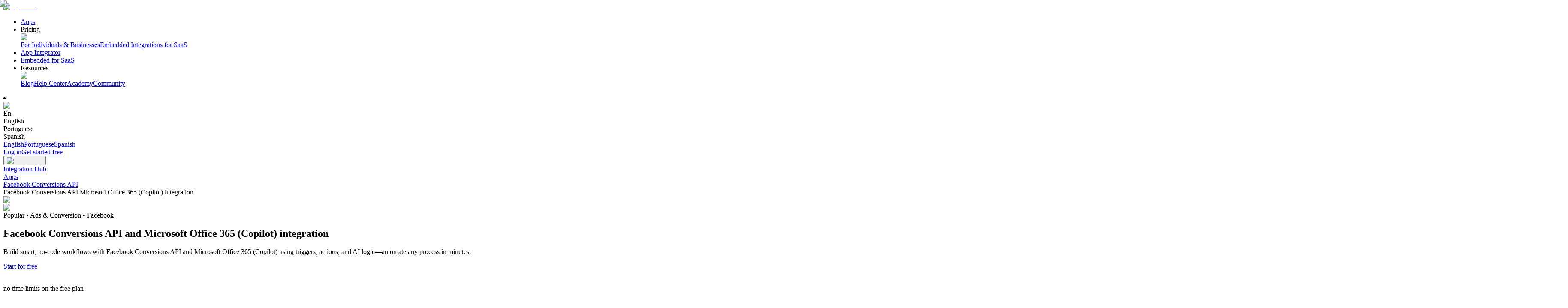

--- FILE ---
content_type: text/html; charset=utf-8
request_url: https://albato.com/connect/facebookconversionsapi-with-microsoftoffice365
body_size: 55173
content:
<!DOCTYPE html><html lang="en"><head><meta charSet="UTF-8" data-next-head=""/><link rel="icon" href="/images/favicon-16x16.png" data-next-head=""/><link rel="icon" href="/images/favicon-32x32.png" data-next-head=""/><link rel="canonical" href="https://albato.com/connect/facebookconversionsapi-with-microsoftoffice365" data-next-head=""/><link rel="alternate" hrefLang="br" href="https://albato.com/br/connect/facebookconversionsapi-with-microsoftoffice365" data-next-head=""/><link rel="alternate" hrefLang="en" href="https://albato.com/connect/facebookconversionsapi-with-microsoftoffice365" data-next-head=""/><link rel="alternate" hrefLang="es" href="https://albato.com/es/connect/facebookconversionsapi-with-microsoftoffice365" data-next-head=""/><title data-next-head="">Facebook Conversions API and Microsoft Office 365 (Copilot) integration. Connect Facebook Conversions API to Microsoft Office 365 (Copilot) - integrate easy with Albato</title><meta name="description" content="Integrate Facebook Conversions API with Microsoft Office 365 (Copilot) using Albato’s no-code automation platform. Connect Facebook Conversions API to Microsoft Office 365 (Copilot) with our integrations in 5 minutes. Build automated workflows and streamline your processes without needing developers." data-next-head=""/><meta name="viewport" content="width=device-width, minimum-scale=1.0, maximum-scale = 1.0, user-scalable = no" data-next-head=""/><meta property="og:url" content="https://albato.com/connect/facebookconversionsapi-with-microsoftoffice365" data-next-head=""/><meta property="og:type" content="website" data-next-head=""/><meta content="Facebook Conversions API and Microsoft Office 365 (Copilot) integration. Connect Facebook Conversions API to Microsoft Office 365 (Copilot) - integrate easy with Albato" property="og:title" data-next-head=""/><meta content="Integrate Facebook Conversions API with Microsoft Office 365 (Copilot) using Albato’s no-code automation platform. Connect Facebook Conversions API to Microsoft Office 365 (Copilot) with our integrations in 5 minutes. Build automated workflows and streamline your processes without needing developers." property="og:description" data-next-head=""/><meta property="og:site_name" content="Albato" data-next-head=""/><meta content="https://albato.com/images/previews/en/home.webp" property="og:image" data-next-head=""/><meta content="summary_large_image" name="twitter:card" data-next-head=""/><meta property="twitter:domain" content="albato.com" data-next-head=""/><meta property="twitter:url" content="https://albato.com/connect/facebookconversionsapi-with-microsoftoffice365" data-next-head=""/><meta name="twitter:title" content="Facebook Conversions API and Microsoft Office 365 (Copilot) integration. Connect Facebook Conversions API to Microsoft Office 365 (Copilot) - integrate easy with Albato" data-next-head=""/><meta name="twitter:description" content="Integrate Facebook Conversions API with Microsoft Office 365 (Copilot) using Albato’s no-code automation platform. Connect Facebook Conversions API to Microsoft Office 365 (Copilot) with our integrations in 5 minutes. Build automated workflows and streamline your processes without needing developers." data-next-head=""/><meta name="twitter:image" content="https://albato.com/previews/en/home.webp" data-next-head=""/><script id="faq-connect" type="application/ld+json" data-next-head="">{"@context":"https://schema.org","@type":"FAQPage","mainEntity":[{"@type":"Question","name":"Why is Albato the best alternative to Zapier for integrating Facebook Conversions API and Microsoft Office 365 (Copilot)?","acceptedAnswer":{"@type":"Answer","text":"Albato is the best alternative to Zapier because it’s about 30% cheaper, making it perfect for small businesses, startups, and entrepreneurs who want to save money on automation tools. Unlike other automation platforms, Albato has preserved its original no-code approach, so you don’t need any technical skills to set up automations between Facebook Conversions API and Microsoft Office 365 (Copilot). It’s super easy to use, and you can create powerful workflows without the hassle.What really sets Albato apart is its excellent customer support — you get real people helping you, no matter which plan you’re on. So if you're looking for a more affordable, user-friendly solution for integrating Facebook Conversions API and Microsoft Office 365 (Copilot), Albato is the way to go!"}},{"@type":"Question","name":"Does Facebook Conversions API integrate with Microsoft Office 365 (Copilot) on the free plan?","acceptedAnswer":{"@type":"Answer","text":"Yes, you can integrate Facebook Conversions API with Microsoft Office 365 (Copilot) using Albato's free plan. Upon registration, you receive a 7-day trial with full access to all features, allowing you to set up and test your Microsoft Office 365 (Copilot) and Facebook Conversions API integration without limitations. After the trial, the free plan provides 100 transactions and up to 5 active automations, enabling you to maintain your Facebook Conversions API Microsoft Office 365 (Copilot) integration at no cost."}},{"@type":"Question","name":"How to connect Microsoft Office 365 (Copilot) to Facebook Conversions API for scheduled syncs?","acceptedAnswer":{"@type":"Answer","text":"To sync Microsoft Office 365 (Copilot) with Facebook Conversions API on a scheduled basis, Albato offers flexible scheduling options for your integrations. Whether you need data synchronization or workflow triggers at specific times, days of the week, or custom intervals, you can achieve this easily using API triggers. Simply configure the “Set Schedule” option to define the desired frequency—hourly, on specific weekdays, on selected days of the month, or through a fully customized schedule. Additionally, Albato provides the Scheduled Trigger, which allows you to activate your scenario according to your personalized timetable. This makes Facebook Conversions API integration with Microsoft Office 365 (Copilot) seamless and tailored to your specific needs."}},{"@type":"Question","name":"Does Facebook Conversions API integrate with Microsoft Office 365 (Copilot) in real time?","acceptedAnswer":{"@type":"Answer","text":"Yes, Facebook Conversions API integrates with Microsoft Office 365 (Copilot) in real time using Albato's flexible trigger system. This system supports two types of triggers: Webhook Triggers and API Triggers.Webhook Triggers: These triggers activate your Facebook Conversions API integration with Microsoft Office 365 (Copilot) instantly when a specified event occurs in the source application. They enable immediate data transfer and real-time synchronization between your applications.API Triggers: These triggers poll your system for new events at regular intervals—every 15 minutes, 10 minutes, or as frequently as every minute, depending on your subscription plan. While not instantaneous, they provide near real-time Facebook Conversions API and Microsoft Office 365 (Copilot) integration.You can identify the type of trigger by specific icons during the automation setup process in Albato. This allows you to choose the most suitable method for your Microsoft Office 365 (Copilot) integration with Facebook Conversions API, ensuring your workflows operate according to your requirements."}},{"@type":"Question","name":"How to connect Facebook Conversions API to Microsoft Office 365 (Copilot)?","acceptedAnswer":{"@type":"Answer","text":"Setting up an integration between Facebook Conversions API and Microsoft Office 365 (Copilot) on Albato is simple and requires no technical skills. Just follow these steps: 1. Log in to your Albato account. If you don’t have one yet, sign up — it's quick and easy. 2) Go to the Integrations section and select Facebook Conversions API and Microsoft Office 365 (Copilot) from the list of available apps. 3) Choose triggers and actions. You’ll need to define an event in Facebook Conversions API (the trigger) that will cause an action in Microsoft Office 365 (Copilot), such as sending data or creating an entry. 4) Map the fields. Use Albato’s data mapping tool to match specific fields between Facebook Conversions API and Microsoft Office 365 (Copilot), ensuring accurate data transfer. Once the integration is live, data will flow seamlessly between Facebook Conversions API and Microsoft Office 365 (Copilot), automating your workflows and saving you time."}},{"@type":"Question","name":"How to connect Facebook Conversions API to Microsoft Office 365 (Copilot) to sync historical data?","acceptedAnswer":{"@type":"Answer","text":"To sync Facebook Conversions API with Microsoft Office 365 (Copilot) and transfer historical data, Albato provides a dedicated Migration Mode. This feature allows you to retrieve and send data from past periods, unlike real-time synchronization, which triggers automation only for new events occurring after setup.With Migration Mode, you can configure the transfer of data from any desired timeframe—whether for all historical records or through periodic migrations. To check if Migration Mode is available for your Microsoft Office 365 (Copilot) integration with Facebook Conversions API, log in to your Albato account, select the trigger event for your app, and look for the Migration Mode icon. If it's not visible or you need further clarification, feel free to contact our customer support team for assistance."}},{"@type":"Question","name":"How to connect Microsoft Office 365 (Copilot) to Facebook Conversions API for two-way synchronization?","acceptedAnswer":{"@type":"Answer","text":"To integrate Microsoft Office 365 (Copilot) with Facebook Conversions API  for two-way synchronization, Albato uses a system of triggers and actions. You can link Facebook Conversions API to Microsoft Office 365 (Copilot) by setting up two separate automations. The first automation sent data from Facebook Conversions API to Microsoft Office 365 (Copilot). For instance, when a record is created or updated in Facebook Conversions API, the automation ensures the changes are reflected in Microsoft Office 365 (Copilot). The second automation works in reverse, updating Facebook Conversions API when changes occur in Microsoft Office 365 (Copilot).To avoid infinite loops or duplicate updates, apply filters—such as updating only when specific data changes—and use unique record identifiers. This approach ensures seamless Microsoft Office 365 (Copilot) Facebook Conversions API integration and keeps your data consistent across both platforms."}}]}</script><script id="item-list" type="application/ld+json" data-next-head="">{"@context":"https://schema.org","@type":"ItemList","itemListElement":[{"@type":"Article","position":1,"url":"https://albato.com/blog/publications/how-to-connect-facebook-conversions-api-to-albato","headline":"How to Connect Facebook Conversions API to Albato","description":"Albato lets you connect Facebook Conversions API with the most popular apps, so you can automate your work.","image":"https://albato.com/strapi/uploads/How_to_automate_work_with_Facebook_Conversions_API_75c01ff246.png","datePublished":"2022-06-14T12:31:19.024Z","author":{"@type":"Organization","name":"Albato","url":"https://albato.com"},"provider":{"@type":"Organization","name":"Albato","url":"https://albato.com"}},{"@type":"Article","position":2,"url":"https://albato.com/blog/publications/5-powerful-app-marketing-strategies-guide","headline":"5 Powerful Mobile App Marketing Strategies You Haven't Tried Yet | 2025 Guide","description":"Discover 5 powerful mobile app marketing strategies to boost downloads and user retention. Learn how to leverage automation, A/B testing, analytics, and cross-promotion tools to grow your app effectively. Perfect for developers and small teams.","image":"https://albato.com/strapi/uploads/App_Marketing_8f7ae918e9.png","datePublished":"2024-11-11T08:32:54.689Z","author":{"@type":"Organization","name":"Albato","url":"https://albato.com"},"provider":{"@type":"Organization","name":"Albato","url":"https://albato.com"}},{"@type":"Article","position":3,"url":"https://albato.com/blog/publications/embedded-saas-pricing-strategy-guide","headline":"Ultimate Guide: How to Choose the Pricing Strategy for Your SaaS","description":"Learn how to choose a SaaS pricing strategy that reflects product value, improves conversions, and supports long-term growth.","image":"https://albato.com/strapi/uploads/How_to_Choose_the_Right_Pricing_Strategy_for_Your_Saa_S_1_818e084128.png","datePublished":"2026-01-14T19:04:12.570Z","author":{"@type":"Organization","name":"Albato","url":"https://albato.com"},"provider":{"@type":"Organization","name":"Albato","url":"https://albato.com"}},{"@type":"Article","position":4,"url":"https://albato.com/blog/publications/embedded-top-saas-metrics-startups-track","headline":"15 SaaS Metrics Every Startup Must Track","description":"Learn which 15 key SaaS metrics every startup should track to grow revenue, reduce churn, and scale efficiently—a practical guide for founders and PMs.","image":"https://albato.com/strapi/uploads/Top_15_Saa_S_Metrics_6f207d184a.png","datePublished":"2026-01-07T20:35:16.798Z","author":{"@type":"Organization","name":"Albato","url":"https://albato.com"},"provider":{"@type":"Organization","name":"Albato","url":"https://albato.com"}},{"@type":"Article","position":5,"url":"https://albato.com/blog/publications/embedded-paragon-vs-tray-vs-albato-embedded","headline":"Paragon vs Tray vs Albato Embedded: Best Embedded iPaaS for SaaS","description":"Compare Paragon, Tray.io, and Albato Embedded across UX, white-labeling, connectors, pricing, and best-fit use cases. Learn which embedded iPaaS is the right choice for your SaaS product.","image":"https://albato.com/strapi/uploads/Albato_Embedded_vs_Paragon_vs_Tray_io_faea91031e.png","datePublished":"2025-12-26T16:01:50.792Z","author":{"@type":"Organization","name":"Albato","url":"https://albato.com"},"provider":{"@type":"Organization","name":"Albato","url":"https://albato.com"}},{"@type":"Article","position":6,"url":"https://albato.com/blog/publications/product-updates-12242025","headline":"Saying Goodbye to 2025: Albato End of Year Edition","description":"Let’s take a look back at what’s been achieved and see what’s in store for the year ahead.","image":"https://albato.com/strapi/uploads/Cover_Saying_goodbye_to_2025_c44a3e6151.png","datePublished":"2025-12-22T18:30:26.570Z","author":{"@type":"Organization","name":"Albato","url":"https://albato.com"},"provider":{"@type":"Organization","name":"Albato","url":"https://albato.com"}},{"@type":"Article","position":7,"url":"https://albato.com/blog/publications/how-to-connect-documint-to-albato","headline":"How to Connect Documint to Albato","description":"Connect Documint with Albato to integrate it with 1000+ apps, including AI tools like Grok and Claude.","image":"https://albato.com/strapi/uploads/Documnit_cb9cede00d.png","datePublished":"2026-01-15T12:59:34.394Z","author":{"@type":"Organization","name":"Albato","url":"https://albato.com"},"provider":{"@type":"Organization","name":"Albato","url":"https://albato.com"}},{"@type":"Article","position":8,"url":"https://albato.com/blog/publications/embedded-workato-cyclr-albato-embedded-ipaas-comparison","headline":"Workato vs Cyclr vs Albato Embedded – iPaaS Comparison","description":"Compare Workato, Cyclr, and Albato Embedded iPaaS solutions for SaaS companies. Learn which platform offers the best UX, white-label integration experience, connector breadth, pricing model, and support for your SaaS use case.","image":"https://albato.com/strapi/uploads/Albato_Embedded_vs_Cyclr_vs_Workato_0da63ef79f.png","datePublished":"2025-12-17T21:12:10.606Z","author":{"@type":"Organization","name":"Albato","url":"https://albato.com"},"provider":{"@type":"Organization","name":"Albato","url":"https://albato.com"}},{"@type":"Article","position":9,"url":"https://albato.com/blog/publications/how-to-connect-microsoftoffice365","headline":"How to Connect Microsoft Office 365 to Albato","description":"Follow the steps to set Microsoft Office 365 up.","image":"https://albato.com/strapi/uploads/Microsoft_365_9da2e7d053.png","datePublished":"2025-08-07T10:42:49.735Z","author":{"@type":"Organization","name":"Albato","url":"https://albato.com"},"provider":{"@type":"Organization","name":"Albato","url":"https://albato.com"}}]}</script><link rel="preload" href="/_next/static/css/06bebfb4212cb274.css" as="style"/><link rel="stylesheet" href="/_next/static/css/06bebfb4212cb274.css" data-n-g=""/><link rel="preload" href="/_next/static/css/162e6051e34c8484.css" as="style"/><link rel="stylesheet" href="/_next/static/css/162e6051e34c8484.css" data-n-p=""/><link rel="preload" href="/_next/static/css/40f1a7e256f83c5f.css" as="style"/><link rel="stylesheet" href="/_next/static/css/40f1a7e256f83c5f.css" data-n-p=""/><link rel="preload" href="/_next/static/css/a05baef92c054871.css" as="style"/><link rel="stylesheet" href="/_next/static/css/a05baef92c054871.css" data-n-p=""/><noscript data-n-css=""></noscript><script defer="" nomodule="" src="/_next/static/chunks/polyfills-42372ed130431b0a.js"></script><script src="/_next/static/chunks/webpack-4f6688a3d396c555.js" defer=""></script><script src="/_next/static/chunks/framework-c2487a5643fa0319.js" defer=""></script><script src="/_next/static/chunks/main-5848e48d79acad4a.js" defer=""></script><script src="/_next/static/chunks/pages/_app-0ca5dff1e2c7c456.js" defer=""></script><script src="/_next/static/chunks/3625-6cf6b63175b8fe2e.js" defer=""></script><script src="/_next/static/chunks/1104-3c8eac792ccf566c.js" defer=""></script><script src="/_next/static/chunks/4261-f10929e9de5ce823.js" defer=""></script><script src="/_next/static/chunks/827-cb8be699dc5f4555.js" defer=""></script><script src="/_next/static/chunks/2784-e824cebf0273bfdc.js" defer=""></script><script src="/_next/static/chunks/6572-04f057b849408da9.js" defer=""></script><script src="/_next/static/chunks/3047-5daf07627317e36a.js" defer=""></script><script src="/_next/static/chunks/505-f069f21c412ba261.js" defer=""></script><script src="/_next/static/chunks/320-cd9291f4a73088fa.js" defer=""></script><script src="/_next/static/chunks/311-9c818b9a3c16cb00.js" defer=""></script><script src="/_next/static/chunks/8291-64edba1cca319a81.js" defer=""></script><script src="/_next/static/chunks/pages/connect/%5Bpair%5D-a37df632c6db8d24.js" defer=""></script><script src="/_next/static/AwHdp7htdQJWzwU7T1kPD/_buildManifest.js" defer=""></script><script src="/_next/static/AwHdp7htdQJWzwU7T1kPD/_ssgManifest.js" defer=""></script></head><body><div id="__next"><noscript><iframe src="https://www.googletagmanager.com/ns.html?id=GTM-5T8HZQ" height="0" width="0" style="display:none;visibility:hidden"></iframe></noscript><div style="background:#fffff;min-height:100vh;display:flex;flex-direction:column" class="connect_mainLayout__Rolk1"><header class="Header_headerOuter__Dzf1_ "><div class="Header_headerInner__mzflS"><div><a href="/"><img alt="logo main" loading="lazy" width="123" height="28" decoding="async" data-nimg="1" class="Header_headerLogo__jQNRF" style="color:transparent" src="/_next/static/media/Logo.e59ec163.svg"/></a></div><nav class="Header_navList__mUSfD"><ul><li class="menuItem_menuItem__OVqpx"><a href="/apps">Apps</a></li><li class="ResourceMenu_resourceMenu__1MA02"><div><div class="ResourceMenu_titleWrap__EusVF">Pricing</div><span class="ResourceMenu_imgDown__jC3qk"><img alt="Menu" loading="lazy" width="20" height="20" decoding="async" data-nimg="1" style="color:transparent" src="/_next/static/media/Down.664408f4.svg"/></span></div><div class="ResourceMenu_listWrap__VdVxU"><div class="ResourceMenu_resourceList__ZDeNJ"><a class="ResourceMenu_listLinks__OnOTD" href="/pricing">For Individuals &amp; Businesses</a><a class="ResourceMenu_listLinks__OnOTD" href="/embedded/pricing">Embedded Integrations for SaaS</a></div></div></li><li class="menuItem_menuItem__OVqpx"><a href="https://content.albato.com/app-integrator">App Integrator</a></li><li class="menuItem_menuItem__OVqpx"><a href="/embedded">Embedded for SaaS</a></li><li class="ResourceMenu_resourceMenu__1MA02"><div><div class="ResourceMenu_titleWrap__EusVF">Resources</div><span class="ResourceMenu_imgDown__jC3qk"><img alt="Menu" loading="lazy" width="20" height="20" decoding="async" data-nimg="1" style="color:transparent" src="/_next/static/media/Down.664408f4.svg"/></span></div><div class="ResourceMenu_listWrap__VdVxU"><div class="ResourceMenu_resourceList__ZDeNJ"><a class="ResourceMenu_listLinks__OnOTD" href="/blog/all">Blog</a><a class="ResourceMenu_listLinks__OnOTD" href="https://wiki.albato.com/en">Help Center</a><a class="ResourceMenu_listLinks__OnOTD" href="https://academy.albato.com/home">Academy</a><a class="ResourceMenu_listLinks__OnOTD" href="https://www.facebook.com/groups/albatocommunity">Community</a></div></div></li></ul></nav><div class="Header_wrapLanguageBlock__ZP17o"><li class="languageSection_languageMenu__xmU0I"><div class="languageSection_languageHeader__itp9S"><img alt="Language" loading="lazy" width="20" height="20" decoding="async" data-nimg="1" class="languageSection_languageIcon__gMTaP" style="color:transparent" src="/_next/static/media/Language.7a7e0dbd.svg"/><div class="">En</div></div><div class="languageSection_listWrap__tGslc"><div class="languageSection_languageList__krr9O"><div class="languageSection_bgItem__JxIkU languageSection_languageOption__Ozsh7">English</div><div class="languageSection_languageOption__Ozsh7">Portuguese</div><div class="languageSection_languageOption__Ozsh7">Spanish</div><div class="hidden"><a href="/en">English</a><a href="/br">Portuguese</a><a href="/es">Spanish</a></div></div></div></li><div class="LoginAndSing_buttonsWrap__cdyiR"><a href="/app/user/auth/login?lang=en" class="LoginAndSing_loginBtn__Zp4S0">Log in</a><a href="/app/user/signup?lang=en" class="LoginAndSing_startedBtn__hNRTH">Get started free</a></div><button title="button" class="Header_burgerBtn__KN8ac"><img alt="search icon" loading="lazy" width="32" height="32" decoding="async" data-nimg="1" style="color:transparent" src="/_next/static/media/menu-1.22.07e5be20.svg"/></button></div></div></header><main><div class="container_container__NHDUg"><nav class="breadcrumbs_navWrap__cEd_z"><div><span class="breadcrumbs_linkWrap__iqx5B"><a class="breadcrumbs_link__oeXTz" href="/">Integration Hub</a><img alt="" loading="lazy" width="16" height="16" decoding="async" data-nimg="1" class="inline" style="color:transparent" src="/_next/static/media/NavLinkIcon.ad284256.svg"/></span></div><div><span class="breadcrumbs_linkWrap__iqx5B"><a class="breadcrumbs_link__oeXTz" href="/apps">Apps</a><img alt="" loading="lazy" width="16" height="16" decoding="async" data-nimg="1" class="inline" style="color:transparent" src="/_next/static/media/NavLinkIcon.ad284256.svg"/></span></div><div><span class="breadcrumbs_linkWrap__iqx5B"><a class="breadcrumbs_link__oeXTz" href="/apps/facebookconversionsapi">Facebook Conversions API</a><img alt="" loading="lazy" width="16" height="16" decoding="async" data-nimg="1" class="inline" style="color:transparent" src="/_next/static/media/NavLinkIcon.ad284256.svg"/></span></div><div><span class="breadcrumbs_currentPageName__VXaVU">Facebook Conversions API Microsoft Office 365 (Copilot) integration</span></div></nav></div><div class="bg-light-gray-7"><section class="hero-integrations_section__UTZt2"><div class="hero-integrations_appsLogoWrap___PWIS"><div class="hero-integrations_appLogo__FN1DI"><img alt="Facebook Conversions API" loading="lazy" width="100" height="100" decoding="async" data-nimg="1" style="color:transparent" srcSet="/_next/image?url=https%3A%2F%2Falbatocdn3.albato.net%2Flogos%2Ffacebookconversionsapi%2F100x100.png&amp;w=128&amp;q=75 1x, /_next/image?url=https%3A%2F%2Falbatocdn3.albato.net%2Flogos%2Ffacebookconversionsapi%2F100x100.png&amp;w=256&amp;q=75 2x" src="/_next/image?url=https%3A%2F%2Falbatocdn3.albato.net%2Flogos%2Ffacebookconversionsapi%2F100x100.png&amp;w=256&amp;q=75"/></div><div class="hero-integrations_appLogo__FN1DI"><img alt="Microsoft Office 365 (Copilot)" loading="lazy" width="100" height="100" decoding="async" data-nimg="1" style="color:transparent" srcSet="/_next/image?url=https%3A%2F%2Falbatocdn3.albato.net%2Flogos%2Fbuilder%2F11610%2F1824%2Flogo.png&amp;w=128&amp;q=75 1x, /_next/image?url=https%3A%2F%2Falbatocdn3.albato.net%2Flogos%2Fbuilder%2F11610%2F1824%2Flogo.png&amp;w=256&amp;q=75 2x" src="/_next/image?url=https%3A%2F%2Falbatocdn3.albato.net%2Flogos%2Fbuilder%2F11610%2F1824%2Flogo.png&amp;w=256&amp;q=75"/></div></div><div class="hero-integrations_categoriesWrap__k1vS4"><span class="hero-integrations_category__cyts7">Popular<!-- --> • </span><span class="hero-integrations_category__cyts7">Ads &amp; Conversion<!-- --> • </span><span class="hero-integrations_category__cyts7">Facebook</span></div><h1 class="hero-integrations_title__OxUlu">Facebook Conversions API and Microsoft Office 365 (Copilot) integration</h1><p class="hero-integrations_subtitle__jS5_D">Build smart, no-code workflows with Facebook Conversions API and Microsoft Office 365 (Copilot) using triggers, actions, and AI logic—automate any process in minutes.</p><a href="/app/user/signup?lang=en" target="_self" class="button_button__ccz68 button_medium__tgf8n">Start for free</a><div class="hero-integrations_captionsWrap__y3Dyh"><div class="button-caption_caption__HXcfK"><img alt="" loading="lazy" width="17" height="16" decoding="async" data-nimg="1" class="button-caption_image__2Hw7u" style="color:transparent" src="/_next/static/media/icon-check.4be83fba.svg"/><p class="button-caption_text__0aclP">no time limits on the free plan</p></div><div class="button-caption_caption__HXcfK"><img alt="" loading="lazy" width="17" height="16" decoding="async" data-nimg="1" class="button-caption_image__2Hw7u" style="color:transparent" src="/_next/static/media/icon-check.4be83fba.svg"/><p class="button-caption_text__0aclP">no credit card required</p></div></div><section class="integrations-benefits-section_section__WQRUR"><div class="integrations-benefit-card_wrapper__DWGPr integrations-benefit-card_violet__VHc2V"><img alt="Icon" loading="lazy" width="21" height="21" decoding="async" data-nimg="1" style="color:transparent" srcSet="/_next/image?url=%2Fimages%2Fapp-page%2Fhero-integrations%2Fbenefits%2Felements.webp&amp;w=32&amp;q=75 1x, /_next/image?url=%2Fimages%2Fapp-page%2Fhero-integrations%2Fbenefits%2Felements.webp&amp;w=48&amp;q=75 2x" src="/_next/image?url=%2Fimages%2Fapp-page%2Fhero-integrations%2Fbenefits%2Felements.webp&amp;w=48&amp;q=75"/><h3>Clear pricing with no hidden fees</h3></div><div class="integrations-benefit-card_wrapper__DWGPr integrations-benefit-card_yellow__Sq82g"><img alt="Icon" loading="lazy" width="21" height="21" decoding="async" data-nimg="1" style="color:transparent" srcSet="/_next/image?url=%2Fimages%2Fconnect%2Fbenefits%2Fpayment-gateway.webp&amp;w=32&amp;q=75 1x, /_next/image?url=%2Fimages%2Fconnect%2Fbenefits%2Fpayment-gateway.webp&amp;w=48&amp;q=75 2x" src="/_next/image?url=%2Fimages%2Fconnect%2Fbenefits%2Fpayment-gateway.webp&amp;w=48&amp;q=75"/><h3>Efficient transaction management = lower costs</h3></div><div class="integrations-benefit-card_wrapper__DWGPr integrations-benefit-card_green__bCn3Z"><img alt="Icon" loading="lazy" width="21" height="21" decoding="async" data-nimg="1" style="color:transparent" srcSet="/_next/image?url=%2Fimages%2Fconnect%2Fbenefits%2Fdata-process.webp&amp;w=32&amp;q=75 1x, /_next/image?url=%2Fimages%2Fconnect%2Fbenefits%2Fdata-process.webp&amp;w=48&amp;q=75 2x" src="/_next/image?url=%2Fimages%2Fconnect%2Fbenefits%2Fdata-process.webp&amp;w=48&amp;q=75"/><h3>Move your historical data in just a few clicks</h3></div><div class="integrations-benefit-card_wrapper__DWGPr integrations-benefit-card_blue___xDTF"><img alt="Icon" loading="lazy" width="21" height="21" decoding="async" data-nimg="1" style="color:transparent" srcSet="/_next/image?url=%2Fimages%2Fconnect%2Fbenefits%2Fcustomer-support.webp&amp;w=32&amp;q=75 1x, /_next/image?url=%2Fimages%2Fconnect%2Fbenefits%2Fcustomer-support.webp&amp;w=48&amp;q=75 2x" src="/_next/image?url=%2Fimages%2Fconnect%2Fbenefits%2Fcustomer-support.webp&amp;w=48&amp;q=75"/><h3>Talk to support that actually helps—fast</h3></div></section></section></div><section class="integrations-trust-section_section__VX_h9"><h2 class="integrations-trust-section_title__iZPan">Trusted by 10,000+ teams around the world</h2><div class="integrations-awards-row_awardsRow__8kgjX"><div class="integrations-awards-row_track__qt1Yq"><div class="integrations-awards-row_item__SixF0" aria-hidden="false"><img alt="Best results" loading="lazy" width="66" height="76" decoding="async" data-nimg="1" style="color:transparent" srcSet="/_next/image?url=%2Fimages%2Fhome%2Fg2-bages%2Fbest-results-total.png&amp;w=96&amp;q=75 1x, /_next/image?url=%2Fimages%2Fhome%2Fg2-bages%2Fbest-results-total.png&amp;w=256&amp;q=75 2x" src="/_next/image?url=%2Fimages%2Fhome%2Fg2-bages%2Fbest-results-total.png&amp;w=256&amp;q=75"/></div><div class="integrations-awards-row_item__SixF0" aria-hidden="false"><img alt="G2 High Performer 2025" loading="lazy" width="66" height="76" decoding="async" data-nimg="1" style="color:transparent" srcSet="/_next/image?url=%2Fimages%2Fembedded%2Fhero%2Fg2-badges%2Fhigh-performer-25.png&amp;w=96&amp;q=75 1x, /_next/image?url=%2Fimages%2Fembedded%2Fhero%2Fg2-badges%2Fhigh-performer-25.png&amp;w=256&amp;q=75 2x" src="/_next/image?url=%2Fimages%2Fembedded%2Fhero%2Fg2-badges%2Fhigh-performer-25.png&amp;w=256&amp;q=75"/></div><div class="integrations-awards-row_item__SixF0" aria-hidden="false"><img alt="G2 Regional Leader 2025" loading="lazy" width="66" height="76" decoding="async" data-nimg="1" style="color:transparent" srcSet="/_next/image?url=%2Fimages%2Fembedded%2Fhero%2Fg2-badges%2Fregional-leader-25.png&amp;w=96&amp;q=75 1x, /_next/image?url=%2Fimages%2Fembedded%2Fhero%2Fg2-badges%2Fregional-leader-25.png&amp;w=256&amp;q=75 2x" src="/_next/image?url=%2Fimages%2Fembedded%2Fhero%2Fg2-badges%2Fregional-leader-25.png&amp;w=256&amp;q=75"/></div><div class="integrations-awards-row_item__SixF0" aria-hidden="false"><img alt="G2 Grid Leader 2025" loading="lazy" width="66" height="76" decoding="async" data-nimg="1" style="color:transparent" srcSet="/_next/image?url=%2Fimages%2Fembedded%2Fhero%2Fg2-badges%2Fgrid-leader-25.png&amp;w=96&amp;q=75 1x, /_next/image?url=%2Fimages%2Fembedded%2Fhero%2Fg2-badges%2Fgrid-leader-25.png&amp;w=256&amp;q=75 2x" src="/_next/image?url=%2Fimages%2Fembedded%2Fhero%2Fg2-badges%2Fgrid-leader-25.png&amp;w=256&amp;q=75"/></div><div class="integrations-awards-row_item__SixF0" aria-hidden="false"><img alt="Capterra Best Value 2025" loading="lazy" width="83" height="75" decoding="async" data-nimg="1" style="color:transparent" srcSet="/_next/image?url=%2Fimages%2Fhome%2Fg2-bages%2Fcapterra-best-value-25.png&amp;w=96&amp;q=75 1x, /_next/image?url=%2Fimages%2Fhome%2Fg2-bages%2Fcapterra-best-value-25.png&amp;w=256&amp;q=75 2x" src="/_next/image?url=%2Fimages%2Fhome%2Fg2-bages%2Fcapterra-best-value-25.png&amp;w=256&amp;q=75"/></div><div class="integrations-awards-row_item__SixF0" aria-hidden="false"><img alt="gdpr" loading="lazy" width="76" height="76" decoding="async" data-nimg="1" style="color:transparent" srcSet="/_next/image?url=%2Fimages%2Fhome%2Fawards-and-badges%2Fgdpr-icon.png&amp;w=96&amp;q=75 1x, /_next/image?url=%2Fimages%2Fhome%2Fawards-and-badges%2Fgdpr-icon.png&amp;w=256&amp;q=75 2x" src="/_next/image?url=%2Fimages%2Fhome%2Fawards-and-badges%2Fgdpr-icon.png&amp;w=256&amp;q=75"/></div><div class="integrations-awards-row_item__SixF0" aria-hidden="false"><img alt="Soc 2" loading="lazy" width="76" height="76" decoding="async" data-nimg="1" style="color:transparent" srcSet="/_next/image?url=%2Fimages%2Fhome%2Fawards-and-badges%2Fsoc-icon.png&amp;w=96&amp;q=75 1x, /_next/image?url=%2Fimages%2Fhome%2Fawards-and-badges%2Fsoc-icon.png&amp;w=256&amp;q=75 2x" src="/_next/image?url=%2Fimages%2Fhome%2Fawards-and-badges%2Fsoc-icon.png&amp;w=256&amp;q=75"/></div><div class="integrations-awards-row_item__SixF0" aria-hidden="false"><img alt="PH Top of the Day" loading="lazy" width="219.12" height="46" decoding="async" data-nimg="1" style="color:transparent" src="/images/embedded/hero/ph-top-day.svg"/></div><div class="integrations-awards-row_item__SixF0" aria-hidden="false"><img alt="Golden Kitty" loading="lazy" width="160" height="48.5" decoding="async" data-nimg="1" style="color:transparent" srcSet="/_next/image?url=%2Fimages%2Fhome%2Fawards-and-badges%2Fgolden-kitty.webp&amp;w=256&amp;q=75 1x, /_next/image?url=%2Fimages%2Fhome%2Fawards-and-badges%2Fgolden-kitty.webp&amp;w=384&amp;q=75 2x" src="/_next/image?url=%2Fimages%2Fhome%2Fawards-and-badges%2Fgolden-kitty.webp&amp;w=384&amp;q=75"/></div><div class="integrations-awards-row_item__SixF0" aria-hidden="false"><img alt="PH Product of the Month" loading="lazy" width="219.12" height="46" decoding="async" data-nimg="1" style="color:transparent" src="/images/embedded/hero/g2-badges/product-of-month.svg"/></div><div class="integrations-awards-row_item__SixF0" aria-hidden="true"><img alt="Best results" loading="lazy" width="66" height="76" decoding="async" data-nimg="1" style="color:transparent" srcSet="/_next/image?url=%2Fimages%2Fhome%2Fg2-bages%2Fbest-results-total.png&amp;w=96&amp;q=75 1x, /_next/image?url=%2Fimages%2Fhome%2Fg2-bages%2Fbest-results-total.png&amp;w=256&amp;q=75 2x" src="/_next/image?url=%2Fimages%2Fhome%2Fg2-bages%2Fbest-results-total.png&amp;w=256&amp;q=75"/></div><div class="integrations-awards-row_item__SixF0" aria-hidden="true"><img alt="G2 High Performer 2025" loading="lazy" width="66" height="76" decoding="async" data-nimg="1" style="color:transparent" srcSet="/_next/image?url=%2Fimages%2Fembedded%2Fhero%2Fg2-badges%2Fhigh-performer-25.png&amp;w=96&amp;q=75 1x, /_next/image?url=%2Fimages%2Fembedded%2Fhero%2Fg2-badges%2Fhigh-performer-25.png&amp;w=256&amp;q=75 2x" src="/_next/image?url=%2Fimages%2Fembedded%2Fhero%2Fg2-badges%2Fhigh-performer-25.png&amp;w=256&amp;q=75"/></div><div class="integrations-awards-row_item__SixF0" aria-hidden="true"><img alt="G2 Regional Leader 2025" loading="lazy" width="66" height="76" decoding="async" data-nimg="1" style="color:transparent" srcSet="/_next/image?url=%2Fimages%2Fembedded%2Fhero%2Fg2-badges%2Fregional-leader-25.png&amp;w=96&amp;q=75 1x, /_next/image?url=%2Fimages%2Fembedded%2Fhero%2Fg2-badges%2Fregional-leader-25.png&amp;w=256&amp;q=75 2x" src="/_next/image?url=%2Fimages%2Fembedded%2Fhero%2Fg2-badges%2Fregional-leader-25.png&amp;w=256&amp;q=75"/></div><div class="integrations-awards-row_item__SixF0" aria-hidden="true"><img alt="G2 Grid Leader 2025" loading="lazy" width="66" height="76" decoding="async" data-nimg="1" style="color:transparent" srcSet="/_next/image?url=%2Fimages%2Fembedded%2Fhero%2Fg2-badges%2Fgrid-leader-25.png&amp;w=96&amp;q=75 1x, /_next/image?url=%2Fimages%2Fembedded%2Fhero%2Fg2-badges%2Fgrid-leader-25.png&amp;w=256&amp;q=75 2x" src="/_next/image?url=%2Fimages%2Fembedded%2Fhero%2Fg2-badges%2Fgrid-leader-25.png&amp;w=256&amp;q=75"/></div><div class="integrations-awards-row_item__SixF0" aria-hidden="true"><img alt="Capterra Best Value 2025" loading="lazy" width="83" height="75" decoding="async" data-nimg="1" style="color:transparent" srcSet="/_next/image?url=%2Fimages%2Fhome%2Fg2-bages%2Fcapterra-best-value-25.png&amp;w=96&amp;q=75 1x, /_next/image?url=%2Fimages%2Fhome%2Fg2-bages%2Fcapterra-best-value-25.png&amp;w=256&amp;q=75 2x" src="/_next/image?url=%2Fimages%2Fhome%2Fg2-bages%2Fcapterra-best-value-25.png&amp;w=256&amp;q=75"/></div><div class="integrations-awards-row_item__SixF0" aria-hidden="true"><img alt="gdpr" loading="lazy" width="76" height="76" decoding="async" data-nimg="1" style="color:transparent" srcSet="/_next/image?url=%2Fimages%2Fhome%2Fawards-and-badges%2Fgdpr-icon.png&amp;w=96&amp;q=75 1x, /_next/image?url=%2Fimages%2Fhome%2Fawards-and-badges%2Fgdpr-icon.png&amp;w=256&amp;q=75 2x" src="/_next/image?url=%2Fimages%2Fhome%2Fawards-and-badges%2Fgdpr-icon.png&amp;w=256&amp;q=75"/></div><div class="integrations-awards-row_item__SixF0" aria-hidden="true"><img alt="Soc 2" loading="lazy" width="76" height="76" decoding="async" data-nimg="1" style="color:transparent" srcSet="/_next/image?url=%2Fimages%2Fhome%2Fawards-and-badges%2Fsoc-icon.png&amp;w=96&amp;q=75 1x, /_next/image?url=%2Fimages%2Fhome%2Fawards-and-badges%2Fsoc-icon.png&amp;w=256&amp;q=75 2x" src="/_next/image?url=%2Fimages%2Fhome%2Fawards-and-badges%2Fsoc-icon.png&amp;w=256&amp;q=75"/></div><div class="integrations-awards-row_item__SixF0" aria-hidden="true"><img alt="PH Top of the Day" loading="lazy" width="219.12" height="46" decoding="async" data-nimg="1" style="color:transparent" src="/images/embedded/hero/ph-top-day.svg"/></div><div class="integrations-awards-row_item__SixF0" aria-hidden="true"><img alt="Golden Kitty" loading="lazy" width="160" height="48.5" decoding="async" data-nimg="1" style="color:transparent" srcSet="/_next/image?url=%2Fimages%2Fhome%2Fawards-and-badges%2Fgolden-kitty.webp&amp;w=256&amp;q=75 1x, /_next/image?url=%2Fimages%2Fhome%2Fawards-and-badges%2Fgolden-kitty.webp&amp;w=384&amp;q=75 2x" src="/_next/image?url=%2Fimages%2Fhome%2Fawards-and-badges%2Fgolden-kitty.webp&amp;w=384&amp;q=75"/></div><div class="integrations-awards-row_item__SixF0" aria-hidden="true"><img alt="PH Product of the Month" loading="lazy" width="219.12" height="46" decoding="async" data-nimg="1" style="color:transparent" src="/images/embedded/hero/g2-badges/product-of-month.svg"/></div></div></div><div class="container_container__NHDUg"><div class="testimonial_testimonial__W798c testimonial_integrations__GiIi4"><img alt="app.integrationsTrustSection.testimonial.author" loading="lazy" width="68" height="68" decoding="async" data-nimg="1" class="testimonial_avatar__j_dPi testimonial_circleAvatar__a6qiT" style="color:transparent" srcSet="/_next/image?url=%2Fimages%2Fhome%2Ftestimonial%2Fdavid.webp&amp;w=96&amp;q=75 1x, /_next/image?url=%2Fimages%2Fhome%2Ftestimonial%2Fdavid.webp&amp;w=256&amp;q=75 2x" src="/_next/image?url=%2Fimages%2Fhome%2Ftestimonial%2Fdavid.webp&amp;w=256&amp;q=75"/><div><p class="testimonial_quote__JzN4q">Super easy platform for automations. It&#x27;s very easy to use. UX and UI is clean and not confusing as other similar apps.</p><p class="testimonial_authorName__yAjuf">David K.</p></div></div></div></section><div class="connect_actionsTriggersWrapper__adarA"><div class="container_container__NHDUg"><div class="trigger-actions_wrapper__DUm0D"><div class="trigger-actions_header__zT5m5"><h2 class="trigger-actions_title__rBqlY">Triggers and actions for Microsoft Office 365 (Copilot) and Facebook Conversions API integration</h2><p class="trigger-actions_subtitle__DNWBS">In Facebook Conversions API and Microsoft Office 365 (Copilot) integration triggers start workflows when something happens, while actions make changes in response.</p></div><div><nav class="trigger-actions_tabsWrap__EICci"><ul class="trigger-actions_tabs__Sxz6N" role="tablist"><li class="trigger-actions_tab__Q58Rb trigger-actions_active__IK_3K" role="tab">Triggers&amp;Actions</li><li class="trigger-actions_tab__Q58Rb" role="tab">Triggers</li><li class="trigger-actions_tab__Q58Rb" role="tab">Actions</li></ul></nav><div><div class="trigger-actions_column__u6LX_"><p class="trigger-actions_nameColumn__XhBhf">Triggers 6</p><div class="trigger-actions_triggerItems__jqwRh"><div class="trigger-action-item_wrapper__lnpnO bg-white"><div class="trigger-action-item_header__AAK_e"><img alt="Microsoft Office 365 (Copilot) integration" loading="lazy" width="40" height="40" decoding="async" data-nimg="1" class="trigger-action-item_logo__Fp5Q9" style="color:transparent" srcSet="/_next/image?url=https%3A%2F%2Falbatocdn3.albato.net%2Flogos%2Fbuilder%2F11610%2F1824%2Flogo.png&amp;w=48&amp;q=75 1x, /_next/image?url=https%3A%2F%2Falbatocdn3.albato.net%2Flogos%2Fbuilder%2F11610%2F1824%2Flogo.png&amp;w=96&amp;q=75 2x" src="/_next/image?url=https%3A%2F%2Falbatocdn3.albato.net%2Flogos%2Fbuilder%2F11610%2F1824%2Flogo.png&amp;w=96&amp;q=75"/><h3 class="trigger-action-item_title__zwueD">New Email Matching Search</h3></div><div class="trigger-action-item_footer__OgslZ trigger-action-item_footerWhite__6ZT3b"><p>Triggers</p><a title="Microsoft Office 365 (Copilot) integration" aria-label="Microsoft Office 365 (Copilot) integration" href="/app/user/signup?lang=en">Try it now!</a></div></div><div class="trigger-action-item_wrapper__lnpnO bg-white"><div class="trigger-action-item_header__AAK_e"><img alt="Microsoft Office 365 (Copilot) integration" loading="lazy" width="40" height="40" decoding="async" data-nimg="1" class="trigger-action-item_logo__Fp5Q9" style="color:transparent" srcSet="/_next/image?url=https%3A%2F%2Falbatocdn3.albato.net%2Flogos%2Fbuilder%2F11610%2F1824%2Flogo.png&amp;w=48&amp;q=75 1x, /_next/image?url=https%3A%2F%2Falbatocdn3.albato.net%2Flogos%2Fbuilder%2F11610%2F1824%2Flogo.png&amp;w=96&amp;q=75 2x" src="/_next/image?url=https%3A%2F%2Falbatocdn3.albato.net%2Flogos%2Fbuilder%2F11610%2F1824%2Flogo.png&amp;w=96&amp;q=75"/><h3 class="trigger-action-item_title__zwueD">New Email</h3></div><div class="trigger-action-item_footer__OgslZ trigger-action-item_footerWhite__6ZT3b"><p>Triggers</p><a title="Microsoft Office 365 (Copilot) integration" aria-label="Microsoft Office 365 (Copilot) integration" href="/app/user/signup?lang=en">Try it now!</a></div></div></div></div><div class="trigger-actions_column__u6LX_"><p class="trigger-actions_nameColumn__XhBhf">Actions 8</p><div class="trigger-actions_actionItems__aonwg"><div class="trigger-action-item_wrapper__lnpnO bg-white"><div class="trigger-action-item_header__AAK_e"><img alt="Facebook Conversions API integration" loading="lazy" width="40" height="40" decoding="async" data-nimg="1" class="trigger-action-item_logo__Fp5Q9" style="color:transparent" srcSet="/_next/image?url=https%3A%2F%2Falbatocdn3.albato.net%2Flogos%2Ffacebookconversionsapi%2F100x100.png&amp;w=48&amp;q=75 1x, /_next/image?url=https%3A%2F%2Falbatocdn3.albato.net%2Flogos%2Ffacebookconversionsapi%2F100x100.png&amp;w=96&amp;q=75 2x" src="/_next/image?url=https%3A%2F%2Falbatocdn3.albato.net%2Flogos%2Ffacebookconversionsapi%2F100x100.png&amp;w=96&amp;q=75"/><h3 class="trigger-action-item_title__zwueD">Send event</h3></div><div class="trigger-action-item_footer__OgslZ trigger-action-item_footerWhite__6ZT3b"><p>Actions</p><a title="Facebook Conversions API integration" aria-label="Facebook Conversions API integration" href="/app/user/signup?lang=en">Try it now!</a></div></div><div class="trigger-action-item_wrapper__lnpnO bg-white"><div class="trigger-action-item_header__AAK_e"><img alt="Microsoft Office 365 (Copilot) integration" loading="lazy" width="40" height="40" decoding="async" data-nimg="1" class="trigger-action-item_logo__Fp5Q9" style="color:transparent" srcSet="/_next/image?url=https%3A%2F%2Falbatocdn3.albato.net%2Flogos%2Fbuilder%2F11610%2F1824%2Flogo.png&amp;w=48&amp;q=75 1x, /_next/image?url=https%3A%2F%2Falbatocdn3.albato.net%2Flogos%2Fbuilder%2F11610%2F1824%2Flogo.png&amp;w=96&amp;q=75 2x" src="/_next/image?url=https%3A%2F%2Falbatocdn3.albato.net%2Flogos%2Fbuilder%2F11610%2F1824%2Flogo.png&amp;w=96&amp;q=75"/><h3 class="trigger-action-item_title__zwueD">Create Event</h3></div><div class="trigger-action-item_footer__OgslZ trigger-action-item_footerWhite__6ZT3b"><p>Actions</p><a title="Microsoft Office 365 (Copilot) integration" aria-label="Microsoft Office 365 (Copilot) integration" href="/app/user/signup?lang=en">Try it now!</a></div></div><div class="trigger-action-item_wrapper__lnpnO bg-white"><div class="trigger-action-item_header__AAK_e"><img alt="Microsoft Office 365 (Copilot) integration" loading="lazy" width="40" height="40" decoding="async" data-nimg="1" class="trigger-action-item_logo__Fp5Q9" style="color:transparent" srcSet="/_next/image?url=https%3A%2F%2Falbatocdn3.albato.net%2Flogos%2Fbuilder%2F11610%2F1824%2Flogo.png&amp;w=48&amp;q=75 1x, /_next/image?url=https%3A%2F%2Falbatocdn3.albato.net%2Flogos%2Fbuilder%2F11610%2F1824%2Flogo.png&amp;w=96&amp;q=75 2x" src="/_next/image?url=https%3A%2F%2Falbatocdn3.albato.net%2Flogos%2Fbuilder%2F11610%2F1824%2Flogo.png&amp;w=96&amp;q=75"/><h3 class="trigger-action-item_title__zwueD">Create contact</h3></div><div class="trigger-action-item_footer__OgslZ trigger-action-item_footerWhite__6ZT3b"><p>Actions</p><a title="Microsoft Office 365 (Copilot) integration" aria-label="Microsoft Office 365 (Copilot) integration" href="/app/user/signup?lang=en">Try it now!</a></div></div></div></div></div><div class="trigger-actions_btnWrap__5begB"><button class="trigger-actions_showMoreButton__7vc_S">Show more</button></div></div></div></div></div><div class="container_container__NHDUg"><section class="testimonials_container__DpAmf"><div class="testimonials_root__1SCIQ"><div class="testimonials_titleRow__GgJwn"><h2 class="testimonials_title__L_YM3">What users say about Albato</h2></div><div class="testimonials_ratingRow__RL7Bx"><div class="rating_ratingsBlockWrap__ibNoT"><div class="rating_ratingsImagesWrap__ZsRvN"><img alt="capterra" loading="lazy" width="87" height="20" decoding="async" data-nimg="1" class="rating_capterra__Q6Ts4" style="color:transparent" srcSet="/_next/image?url=%2F_next%2Fstatic%2Fmedia%2FcapterraLogo.4bd41ee2.webp&amp;w=96&amp;q=75 1x, /_next/image?url=%2F_next%2Fstatic%2Fmedia%2FcapterraLogo.4bd41ee2.webp&amp;w=256&amp;q=75 2x" src="/_next/image?url=%2F_next%2Fstatic%2Fmedia%2FcapterraLogo.4bd41ee2.webp&amp;w=256&amp;q=75"/><img alt="stars" loading="lazy" width="91" height="18" decoding="async" data-nimg="1" class="rating_stars__Jxkyx" style="color:transparent" src="/_next/static/media/starsRating.4319855e.svg"/></div><div class="rating_ratingsImagesWrap__ZsRvN"><img alt="g2" loading="lazy" width="24" height="24" decoding="async" data-nimg="1" class="rating_g2Icon__Hqy59" style="color:transparent" src="/_next/static/media/g2Logo.5a88a826.svg"/><img alt="stars" loading="lazy" width="91" height="18" decoding="async" data-nimg="1" class="rating_stars__Jxkyx" style="color:transparent" src="/_next/static/media/starsRating.4319855e.svg"/></div></div></div><div class="testimonials_sliderOuter__EugyL"><div class="testimonials_row__hZMrE"><div class="testimonial-card_card__Hru1u"><p class="testimonial-card_text__5JH3F">Great Zapier Alternative. Albato has great potential and offers an incredibly generous deal right now.</p><div class="testimonial-card_footer__PCT7q"><img alt="Verified user" loading="lazy" width="48" height="48" decoding="async" data-nimg="1" class="testimonial-card_avatar__TxTYI" style="color:transparent" srcSet="/_next/image?url=%2Fimages%2Fhome%2Ftestimonial%2Fuser.webp&amp;w=48&amp;q=75 1x, /_next/image?url=%2Fimages%2Fhome%2Ftestimonial%2Fuser.webp&amp;w=96&amp;q=75 2x" src="/_next/image?url=%2Fimages%2Fhome%2Ftestimonial%2Fuser.webp&amp;w=96&amp;q=75"/><div><div class="testimonial-card_name__fbrmh">Verified user</div><div class="testimonial-card_subtitle__OIVtm">G2 reviews</div></div></div></div><div class="testimonial-card_card__Hru1u"><p class="testimonial-card_text__5JH3F">A good alternative to zapier, make and IFTT. I like the prices they are really cheap compared to the other companies. The support team and the documentation is on point. The UI and the automations possible are what I love most about Albato.</p><div class="testimonial-card_footer__PCT7q"><img alt="Rida Z." loading="lazy" width="48" height="48" decoding="async" data-nimg="1" class="testimonial-card_avatar__TxTYI" style="color:transparent" srcSet="/_next/image?url=%2Fimages%2Fhome%2Ftestimonial%2Frida.webp&amp;w=48&amp;q=75 1x, /_next/image?url=%2Fimages%2Fhome%2Ftestimonial%2Frida.webp&amp;w=96&amp;q=75 2x" src="/_next/image?url=%2Fimages%2Fhome%2Ftestimonial%2Frida.webp&amp;w=96&amp;q=75"/><div><div class="testimonial-card_name__fbrmh">Rida Z.</div><div class="testimonial-card_subtitle__OIVtm">G2 reviews</div></div></div></div><div class="testimonial-card_card__Hru1u"><p class="testimonial-card_text__5JH3F">Super easy platform for automations. It&#x27;s very easy to use. UX and UI is clean and not confusing as other similar apps.</p><div class="testimonial-card_footer__PCT7q"><img alt="David K." loading="lazy" width="48" height="48" decoding="async" data-nimg="1" class="testimonial-card_avatar__TxTYI" style="color:transparent" srcSet="/_next/image?url=%2Fimages%2Fhome%2Ftestimonial%2Fdavid.webp&amp;w=48&amp;q=75 1x, /_next/image?url=%2Fimages%2Fhome%2Ftestimonial%2Fdavid.webp&amp;w=96&amp;q=75 2x" src="/_next/image?url=%2Fimages%2Fhome%2Ftestimonial%2Fdavid.webp&amp;w=96&amp;q=75"/><div><div class="testimonial-card_name__fbrmh">David K.</div><div class="testimonial-card_subtitle__OIVtm">G2 reviews</div></div></div></div><div class="testimonial-card_card__Hru1u"><p class="testimonial-card_text__5JH3F">A tool which is best fit for Automation newbie! The integration of Slack and Calendly has been a game-changer for our team, allowing us to efficiently close more deals.</p><div class="testimonial-card_footer__PCT7q"><img alt="Keith T." loading="lazy" width="48" height="48" decoding="async" data-nimg="1" class="testimonial-card_avatar__TxTYI" style="color:transparent" srcSet="/_next/image?url=%2Fimages%2Fhome%2Ftestimonial%2Fkeith.webp&amp;w=48&amp;q=75 1x, /_next/image?url=%2Fimages%2Fhome%2Ftestimonial%2Fkeith.webp&amp;w=96&amp;q=75 2x" src="/_next/image?url=%2Fimages%2Fhome%2Ftestimonial%2Fkeith.webp&amp;w=96&amp;q=75"/><div><div class="testimonial-card_name__fbrmh">Keith T.</div><div class="testimonial-card_subtitle__OIVtm">G2 reviews</div></div></div></div></div><div class="testimonials_arrows__eZWRl"><button type="button" class="testimonials_navLeft__8xNUa" aria-label="Previous"><img alt="arrow" loading="lazy" width="40" height="40" decoding="async" data-nimg="1" style="color:transparent" srcSet="/_next/image?url=%2Fimages%2Fembedded%2Fstaked-card%2Farrow.webp&amp;w=48&amp;q=75 1x, /_next/image?url=%2Fimages%2Fembedded%2Fstaked-card%2Farrow.webp&amp;w=96&amp;q=75 2x" src="/_next/image?url=%2Fimages%2Fembedded%2Fstaked-card%2Farrow.webp&amp;w=96&amp;q=75"/></button><button type="button" class="testimonials_navRight__nGEQ_" aria-label="Next"><img alt="arrow" loading="lazy" width="40" height="40" decoding="async" data-nimg="1" style="color:transparent" srcSet="/_next/image?url=%2Fimages%2Fembedded%2Fstaked-card%2Farrow.webp&amp;w=48&amp;q=75 1x, /_next/image?url=%2Fimages%2Fembedded%2Fstaked-card%2Farrow.webp&amp;w=96&amp;q=75 2x" src="/_next/image?url=%2Fimages%2Fembedded%2Fstaked-card%2Farrow.webp&amp;w=96&amp;q=75"/></button></div></div></div></section></div><div class="connect_integrationsSection__2jrtS"><div class="container_container__NHDUg"><section class="integrations-connect-section_section__UYeee"><div class="integrations-connect-section_titleWrap__ldUnu"><h2 class="integrations-connect-section_mainTitle__EOmcQ">How to Connect Facebook Conversions API to Microsoft Office 365 (Copilot)</h2><p class="integrations-connect-section_subtitle__gzILw">Create powerful Facebook Conversions API integration with Microsoft Office 365 (Copilot) in just a few simple steps.</p></div><div class="integrations-connect-section_wrapSteps__mkNhb"><div class="integrations-connect-section_step1__8XbKb"><div class="IntegrationSetupStep_wrapper__Cr4jG"><div class="IntegrationSetupStep_stepLabel1__n7F3O">STEP 1</div><div class="IntegrationSetupStep_container__CVV6T"><div class="undefined"><h3 class="IntegrationSetupStep_title__Hx87a">Connect Facebook Conversions API to Microsoft Office 365 (Copilot)</h3><p class="IntegrationSetupStep_subtitle__gVZqu">Log in to Albato, select Facebook Conversions API and Microsoft Office 365 (Copilot), and follow the quick setup steps—no coding required. Integrate Facebook Conversions API with Microsoft Office 365 (Copilot) with just a few clicks!</p></div><div class="IntegrationSetupStep_targetLogosWrap__yoQoT"><img alt="Shopify" loading="lazy" width="25" height="25" decoding="async" data-nimg="1" class="IntegrationSetupStep_connectLogo__gAu_w" style="color:transparent" srcSet="/_next/image?url=%2Fimages%2Fapp-page%2Fsourse-app-section%2Fshopify.webp&amp;w=32&amp;q=75 1x, /_next/image?url=%2Fimages%2Fapp-page%2Fsourse-app-section%2Fshopify.webp&amp;w=64&amp;q=75 2x" src="/_next/image?url=%2Fimages%2Fapp-page%2Fsourse-app-section%2Fshopify.webp&amp;w=64&amp;q=75"/><img alt="Facebook" loading="lazy" width="25" height="25" decoding="async" data-nimg="1" class="IntegrationSetupStep_connectLogo__gAu_w" style="color:transparent" srcSet="/_next/image?url=%2Fimages%2Fapp-page%2Fsourse-app-section%2Ffacebook.webp&amp;w=32&amp;q=75 1x, /_next/image?url=%2Fimages%2Fapp-page%2Fsourse-app-section%2Ffacebook.webp&amp;w=64&amp;q=75 2x" src="/_next/image?url=%2Fimages%2Fapp-page%2Fsourse-app-section%2Ffacebook.webp&amp;w=64&amp;q=75"/><img alt="Facebook Conversions API integration" loading="lazy" width="40" height="40" decoding="async" data-nimg="1" class="IntegrationSetupStep_partnerLogo__HQx_C" style="color:transparent" srcSet="/_next/image?url=https%3A%2F%2Falbatocdn3.albato.net%2Flogos%2Ffacebookconversionsapi%2F100x100.png&amp;w=48&amp;q=75 1x, /_next/image?url=https%3A%2F%2Falbatocdn3.albato.net%2Flogos%2Ffacebookconversionsapi%2F100x100.png&amp;w=96&amp;q=75 2x" src="/_next/image?url=https%3A%2F%2Falbatocdn3.albato.net%2Flogos%2Ffacebookconversionsapi%2F100x100.png&amp;w=96&amp;q=75"/><img alt="Facebook Conversions API integration" loading="lazy" width="40" height="40" decoding="async" data-nimg="1" class="IntegrationSetupStep_partnerLogo__HQx_C" style="color:transparent" srcSet="/_next/image?url=https%3A%2F%2Falbatocdn3.albato.net%2Flogos%2Fbuilder%2F11610%2F1824%2Flogo.png&amp;w=48&amp;q=75 1x, /_next/image?url=https%3A%2F%2Falbatocdn3.albato.net%2Flogos%2Fbuilder%2F11610%2F1824%2Flogo.png&amp;w=96&amp;q=75 2x" src="/_next/image?url=https%3A%2F%2Falbatocdn3.albato.net%2Flogos%2Fbuilder%2F11610%2F1824%2Flogo.png&amp;w=96&amp;q=75"/><img alt="Slack" loading="lazy" width="25" height="25" decoding="async" data-nimg="1" class="IntegrationSetupStep_connectLogo__gAu_w" style="color:transparent" srcSet="/_next/image?url=%2Fimages%2Fapp-page%2Fsourse-app-section%2Fslack.webp&amp;w=32&amp;q=75 1x, /_next/image?url=%2Fimages%2Fapp-page%2Fsourse-app-section%2Fslack.webp&amp;w=64&amp;q=75 2x" src="/_next/image?url=%2Fimages%2Fapp-page%2Fsourse-app-section%2Fslack.webp&amp;w=64&amp;q=75"/><img alt="Clickup" loading="lazy" width="25" height="25" decoding="async" data-nimg="1" class="IntegrationSetupStep_connectLogo__gAu_w" style="color:transparent" srcSet="/_next/image?url=%2Fimages%2Fapp-page%2Fsourse-app-section%2Fclickup.webp&amp;w=32&amp;q=75 1x, /_next/image?url=%2Fimages%2Fapp-page%2Fsourse-app-section%2Fclickup.webp&amp;w=64&amp;q=75 2x" src="/_next/image?url=%2Fimages%2Fapp-page%2Fsourse-app-section%2Fclickup.webp&amp;w=64&amp;q=75"/></div></div></div></div><div class="integrations-connect-section_step3__Od88E"><div class="target-app-setup_wrapper__9k3lJ"><div class="target-app-setup_stepLabel3__4nNHo">STEP 2</div><div><h3 class="target-app-setup_title__dZInA">Build a workflow for your Facebook Conversions API and Microsoft Office 365 (Copilot) integration</h3><p class="target-app-setup_subtitle__TzHCM">Define what should happen in one app when something changes in the other. Create a seamless workflow that runs on autopilot.</p></div><div class="target-app-setup_selectsWrap__qYnQp"><div class="target-app-setup_selectWrap__SmozU target-app-setup_actionSelect__T7UFM"><img alt="Facebook Conversions API integration" loading="lazy" width="40" height="40" decoding="async" data-nimg="1" class="target-app-setup_imageLogo__LkGJj" style="color:transparent" srcSet="/_next/image?url=https%3A%2F%2Falbatocdn3.albato.net%2Flogos%2Ffacebookconversionsapi%2F100x100.png&amp;w=48&amp;q=75 1x, /_next/image?url=https%3A%2F%2Falbatocdn3.albato.net%2Flogos%2Ffacebookconversionsapi%2F100x100.png&amp;w=96&amp;q=75 2x" src="/_next/image?url=https%3A%2F%2Falbatocdn3.albato.net%2Flogos%2Ffacebookconversionsapi%2F100x100.png&amp;w=96&amp;q=75"/><img alt="Arrow" loading="lazy" width="25" height="25" decoding="async" data-nimg="1" class="target-app-setup_checkIcon__q5mcF" style="color:transparent" src="/_next/static/media/check-icon-green.ef320c07.svg"/><div><p class="target-app-setup_selectTitle__IF8xR">Trigger</p><img alt="Arrow" loading="lazy" width="18" height="35" decoding="async" data-nimg="1" class="target-app-setup_arrowImg__TG4Eq" style="color:transparent" src="/_next/static/media/app-arrow.e2a6f61c.svg"/></div><div><img alt="Down" loading="lazy" width="20" height="20" decoding="async" data-nimg="1" style="color:transparent" src="/_next/static/media/Down.664408f4.svg"/></div></div><div class="target-app-setup_selectWrap__SmozU"><div><img alt="Microsoft Office 365 (Copilot) integration" loading="lazy" width="40" height="40" decoding="async" data-nimg="1" class="target-app-setup_imageLogo__LkGJj" style="color:transparent" srcSet="/_next/image?url=https%3A%2F%2Falbatocdn3.albato.net%2Flogos%2Fbuilder%2F11610%2F1824%2Flogo.png&amp;w=48&amp;q=75 1x, /_next/image?url=https%3A%2F%2Falbatocdn3.albato.net%2Flogos%2Fbuilder%2F11610%2F1824%2Flogo.png&amp;w=96&amp;q=75 2x" src="/_next/image?url=https%3A%2F%2Falbatocdn3.albato.net%2Flogos%2Fbuilder%2F11610%2F1824%2Flogo.png&amp;w=96&amp;q=75"/><img alt="Check" loading="lazy" width="18" height="35" decoding="async" data-nimg="1" class="target-app-setup_checkIcon__q5mcF" style="color:transparent" src="/_next/static/media/check-icon-green.ef320c07.svg"/></div><div><p class="target-app-setup_selectTitle__IF8xR">Actions</p></div><div><img alt="Down" loading="lazy" width="20" height="20" decoding="async" data-nimg="1" style="color:transparent" src="/_next/static/media/Down.664408f4.svg"/></div></div></div></div></div><div class="integrations-connect-section_step4__ogeWJ"><div class="action-setup_wrapper__Hybz7"><div class="action-setup_stepLabel4__eISAg">STEP 3</div><div><h3 class="action-setup_title__dUrN3">Map your data</h3><p class="action-setup_subtitle__CG8p_">Pick the fields you want to transfer between Facebook Conversions API and Microsoft Office 365 (Copilot). Customize the data flow to match your process.</p></div><div class="action-setup_step4List__kTODN"><div class="action-setup_step4Item__zs6f1"><img alt="Check" loading="lazy" width="20" height="20" decoding="async" data-nimg="1" style="color:transparent" src="/_next/static/media/check-icon-green.ef320c07.svg"/><p>Synс data</p></div><div class="action-setup_step4Item__zs6f1"><img alt="Check" loading="lazy" width="20" height="20" decoding="async" data-nimg="1" style="color:transparent" src="/_next/static/media/check-icon-green.ef320c07.svg"/><p>Synс data</p></div><div class="action-setup_step4Item__zs6f1"><img alt="Check" loading="lazy" width="20" height="20" decoding="async" data-nimg="1" style="color:transparent" src="/_next/static/media/check-icon-green.ef320c07.svg"/><p>Synс data</p></div></div></div></div></div><div class="integrations-connect-section_footerWrap__7lKAT"><p class="integrations-connect-section_footerTitle__NXSF9">Launch your integration!</p><p class="integrations-connect-section_footerText__bBa5d">Start your FREE 7-day trial to activate the Facebook Conversions API + Microsoft Office 365 (Copilot) integration and access all premium features.</p><a href="/app/user/signup?lang=en" target="_self" class="button_button__ccz68 button_medium__tgf8n button_withSubtitle__6yIj3">Get started free<span class="button_subtitle__bRAIA">7-Day free trial</span></a></div></section></div></div><section class="widget-with-actions-triggers_container__IPjvZ"><h3 class="widget-with-actions-triggers_title__EsZSp">How does the integration with Facebook Conversions API and Microsoft Office 365 (Copilot) works in Albato?</h3><div class="widget-with-actions-triggers_infoText__R5aDt" aria-expanded="false"><p class="widget-with-actions-triggers_collapsedText__wl0uB">Albato provides a straightforward solution for integrating Facebook Conversions API with Microsoft Office 365, enabling a seamless connection between these platforms. Albato simplifies the process of creating integrations and automating workflows, eliminating the need for deep technical knowledge. Through its automation builder, users can easily connect apps and set up workflows based on triggers and actions. Triggers are events that initiate an automation, while actions are the tasks executed in response to these triggers.

For example, an integration between Facebook Conversions API and Microsoft Office 365 through Albato could work as follows: You could utilize the &quot;Send event&quot; action from Facebook Conversions API as a trigger. Whenever a specified conversion event occurs, it can trigger an action in Microsoft Office 365, such as &quot;Send email.&quot; This setup allows for automatic email notifications or follow-ups to be sent from your Office 365 account in response to conversion events tracked by Facebook, enhancing communication and efficiency in monitoring your conversion activities.</p><button class="widget-with-actions-triggers_toggleButton__Ay__I">Show more</button></div><div class="widget-with-actions-triggers_selectContainer__Eit8z"><div class="widget-with-actions-triggers_selectWrapper__FJ5vw"><label class="widget-with-actions-triggers_label__Gvy_y">When this happens...</label><button class="widget-with-actions-triggers_button__2HLRT" aria-expanded="false"><div class="widget-with-actions-triggers_images__UG2_S"><img alt="Facebook Conversions API integration" loading="lazy" width="64" height="64" decoding="async" data-nimg="1" style="color:transparent" srcSet="/_next/image?url=https%3A%2F%2Falbatocdn3.albato.net%2Flogos%2Ffacebookconversionsapi%2F100x100.png&amp;w=64&amp;q=75 1x, /_next/image?url=https%3A%2F%2Falbatocdn3.albato.net%2Flogos%2Ffacebookconversionsapi%2F100x100.png&amp;w=128&amp;q=75 2x" src="/_next/image?url=https%3A%2F%2Falbatocdn3.albato.net%2Flogos%2Ffacebookconversionsapi%2F100x100.png&amp;w=128&amp;q=75"/><img alt="Microsoft Office 365 (Copilot) integration" loading="lazy" width="64" height="64" decoding="async" data-nimg="1" style="color:transparent" srcSet="/_next/image?url=https%3A%2F%2Falbatocdn3.albato.net%2Flogos%2Fbuilder%2F11610%2F1824%2Flogo.png&amp;w=64&amp;q=75 1x, /_next/image?url=https%3A%2F%2Falbatocdn3.albato.net%2Flogos%2Fbuilder%2F11610%2F1824%2Flogo.png&amp;w=128&amp;q=75 2x" src="/_next/image?url=https%3A%2F%2Falbatocdn3.albato.net%2Flogos%2Fbuilder%2F11610%2F1824%2Flogo.png&amp;w=128&amp;q=75"/></div><span>Select a Trigger</span></button></div><div class="widget-with-actions-triggers_selectWrapper__FJ5vw"><label class="widget-with-actions-triggers_label__Gvy_y">Do this...</label><button class="widget-with-actions-triggers_button__2HLRT" aria-expanded="false"><div class="widget-with-actions-triggers_images__UG2_S"><img alt="Facebook Conversions API integration" loading="lazy" width="64" height="64" decoding="async" data-nimg="1" style="color:transparent" srcSet="/_next/image?url=https%3A%2F%2Falbatocdn3.albato.net%2Flogos%2Ffacebookconversionsapi%2F100x100.png&amp;w=64&amp;q=75 1x, /_next/image?url=https%3A%2F%2Falbatocdn3.albato.net%2Flogos%2Ffacebookconversionsapi%2F100x100.png&amp;w=128&amp;q=75 2x" src="/_next/image?url=https%3A%2F%2Falbatocdn3.albato.net%2Flogos%2Ffacebookconversionsapi%2F100x100.png&amp;w=128&amp;q=75"/><img alt="Microsoft Office 365 (Copilot) integration" loading="lazy" width="64" height="64" decoding="async" data-nimg="1" style="color:transparent" srcSet="/_next/image?url=https%3A%2F%2Falbatocdn3.albato.net%2Flogos%2Fbuilder%2F11610%2F1824%2Flogo.png&amp;w=64&amp;q=75 1x, /_next/image?url=https%3A%2F%2Falbatocdn3.albato.net%2Flogos%2Fbuilder%2F11610%2F1824%2Flogo.png&amp;w=128&amp;q=75 2x" src="/_next/image?url=https%3A%2F%2Falbatocdn3.albato.net%2Flogos%2Fbuilder%2F11610%2F1824%2Flogo.png&amp;w=128&amp;q=75"/></div><span>Select an Action</span></button></div><a href="/app/user/signup?lang=en" class="widget-with-actions-triggers_link__a2VUr"><p>Try this integration</p><p>7-Day free trial!</p></a></div></section><div class="connect_aternativeAppsSection__qSpeY"><div class="container_container__NHDUg"><div class="connect_alternativeAppsWrap__l_uY6"><h2 class="connect_alternativeBlockTitle__V5fY_">Microsoft Office 365 (Copilot) integration with Facebook Conversions API</h2><section class="alternative-apps-section_sectionWrap__LORLa"><div class="alternative-apps-section_conteiner__49_AE"><div class="alternative-apps-section_appInfoWrap__4FJQ2"><div><img alt="Facebook Conversions API integrations" loading="lazy" width="48" height="48" decoding="async" data-nimg="1" style="color:transparent" srcSet="/_next/image?url=https%3A%2F%2Falbatocdn3.albato.net%2Flogos%2Ffacebookconversionsapi%2F100x100.png&amp;w=48&amp;q=75 1x, /_next/image?url=https%3A%2F%2Falbatocdn3.albato.net%2Flogos%2Ffacebookconversionsapi%2F100x100.png&amp;w=96&amp;q=75 2x" src="/_next/image?url=https%3A%2F%2Falbatocdn3.albato.net%2Flogos%2Ffacebookconversionsapi%2F100x100.png&amp;w=96&amp;q=75"/></div><div class="alternative-apps-section_contentWrap__U6iKI"><div class="container_container__NHDUg"><nav class="breadcrumbs_navWrap__cEd_z"><div><span class="breadcrumbs_linkWrap__iqx5B"><a class="breadcrumbs_link__oeXTz" href="/">Integration Hub</a><img alt="" loading="lazy" width="16" height="16" decoding="async" data-nimg="1" class="inline" style="color:transparent" src="/_next/static/media/NavLinkIcon.ad284256.svg"/></span></div><div><span class="breadcrumbs_linkWrap__iqx5B"><a class="breadcrumbs_link__oeXTz" href="/apps">Apps</a><img alt="" loading="lazy" width="16" height="16" decoding="async" data-nimg="1" class="inline" style="color:transparent" src="/_next/static/media/NavLinkIcon.ad284256.svg"/></span></div><div><span class="breadcrumbs_currentPageName__VXaVU">Facebook Conversions API integrations</span></div></nav></div><a title="Facebook Conversions API integrations" href="/apps/facebookconversionsapi"><h3 class="alternative-apps-section_appTitle__TnWA3">Facebook Conversions API</h3></a><div class="alternative-apps-section_appDescription__TwXcw " aria-expanded="false"><p class="">Leverage the Facebook Conversions API integration via Albato to connect with over 1,000+ popular applications, including Google Sheets, Google Calendar, Slack, Salesforce, Microsoft Teams, QuickBooks Online, Typeform, HubSpot, Shopify, and Squarespace. This powerful integration allows you to automate the action of sending events directly to Facebook&#x27;s servers, bypassing common hurdles like cookie blocking and ad-blockers. With the Facebook Conversions API, you gain a more reliable method to measure ad performance and understand the customer journey from discovery to conversion across both online and offline realms. Enhance event matching and optimize your digital advertising strategy for better results and reduced costs.</p></div><button class="alternative-apps-section_toggleButton__93AXb">Show more</button><div><p class="alternative-apps-section_categoriesLable__raVaO">Categories</p><ul class="alternative-apps-section_categoriesList__rgSFN"><li class="alternative-apps-section_categoriesItem__GguxT">Popular</li><li class="alternative-apps-section_categoriesItem__GguxT">Ads &amp; Conversion</li><li class="alternative-apps-section_categoriesItem__GguxT">Facebook</li></ul></div></div></div><div class="alternative-apps-section_alternativeAppsWrap__Jlq7Q"><p class="alternative-apps-section_alternativeAppsTitle__C3S51">Alternative Apps</p><div class="alternative-apps-list_appsGrid__DeTFP"><div class="alternative-apps-list_logo__KdMuN"><a title="Facebook integrations" aria-label="Facebook integrations" href="/apps/facebook"><img alt="Facebook integrations" loading="lazy" width="40" height="40" decoding="async" data-nimg="1" style="color:transparent" srcSet="/_next/image?url=https%3A%2F%2Falbatocdn3.albato.net%2Flogos%2Ffacebook%2F100x100.png&amp;w=48&amp;q=75 1x, /_next/image?url=https%3A%2F%2Falbatocdn3.albato.net%2Flogos%2Ffacebook%2F100x100.png&amp;w=96&amp;q=75 2x" src="/_next/image?url=https%3A%2F%2Falbatocdn3.albato.net%2Flogos%2Ffacebook%2F100x100.png&amp;w=96&amp;q=75"/></a></div><div class="alternative-apps-list_logo__KdMuN"><a title="Facebook Conversions API integrations" aria-label="Facebook Conversions API integrations" href="/apps/facebookconversionsapi"><img alt="Facebook Conversions API integrations" loading="lazy" width="40" height="40" decoding="async" data-nimg="1" style="color:transparent" srcSet="/_next/image?url=https%3A%2F%2Falbatocdn3.albato.net%2Flogos%2Ffacebookconversionsapi%2F100x100.png&amp;w=48&amp;q=75 1x, /_next/image?url=https%3A%2F%2Falbatocdn3.albato.net%2Flogos%2Ffacebookconversionsapi%2F100x100.png&amp;w=96&amp;q=75 2x" src="/_next/image?url=https%3A%2F%2Falbatocdn3.albato.net%2Flogos%2Ffacebookconversionsapi%2F100x100.png&amp;w=96&amp;q=75"/></a></div><div class="alternative-apps-list_logo__KdMuN"><a title="Gmail integrations" aria-label="Gmail integrations" href="/apps/gmail"><img alt="Gmail integrations" loading="lazy" width="40" height="40" decoding="async" data-nimg="1" style="color:transparent" srcSet="/_next/image?url=https%3A%2F%2Falbatocdn3.albato.net%2Flogos%2Fbuilder%2F10520%2F560%2Flogo.png&amp;w=48&amp;q=75 1x, /_next/image?url=https%3A%2F%2Falbatocdn3.albato.net%2Flogos%2Fbuilder%2F10520%2F560%2Flogo.png&amp;w=96&amp;q=75 2x" src="/_next/image?url=https%3A%2F%2Falbatocdn3.albato.net%2Flogos%2Fbuilder%2F10520%2F560%2Flogo.png&amp;w=96&amp;q=75"/></a></div><div class="alternative-apps-list_logo__KdMuN"><a title="Gmail - Receiving Emails integrations" aria-label="Gmail - Receiving Emails integrations" href="/apps/gmailreceivingemails"><img alt="Gmail - Receiving Emails integrations" loading="lazy" width="40" height="40" decoding="async" data-nimg="1" style="color:transparent" srcSet="/_next/image?url=https%3A%2F%2Falbatocdn3.albato.net%2Flogos%2Fbuilder%2F10520%2F560%2Flogo.png&amp;w=48&amp;q=75 1x, /_next/image?url=https%3A%2F%2Falbatocdn3.albato.net%2Flogos%2Fbuilder%2F10520%2F560%2Flogo.png&amp;w=96&amp;q=75 2x" src="/_next/image?url=https%3A%2F%2Falbatocdn3.albato.net%2Flogos%2Fbuilder%2F10520%2F560%2Flogo.png&amp;w=96&amp;q=75"/></a></div><div class="alternative-apps-list_logo__KdMuN"><a title="Google Ads integrations" aria-label="Google Ads integrations" href="/apps/googleadwords"><img alt="Google Ads integrations" loading="lazy" width="40" height="40" decoding="async" data-nimg="1" style="color:transparent" srcSet="/_next/image?url=https%3A%2F%2Falbatocdn3.albato.net%2Flogos%2Fgoogleaudience%2F100x100.png&amp;w=48&amp;q=75 1x, /_next/image?url=https%3A%2F%2Falbatocdn3.albato.net%2Flogos%2Fgoogleaudience%2F100x100.png&amp;w=96&amp;q=75 2x" src="/_next/image?url=https%3A%2F%2Falbatocdn3.albato.net%2Flogos%2Fgoogleaudience%2F100x100.png&amp;w=96&amp;q=75"/></a></div><div class="alternative-apps-list_logo__KdMuN"><a title="Google Sheets integrations" aria-label="Google Sheets integrations" href="/apps/googlesheets"><img alt="Google Sheets integrations" loading="lazy" width="40" height="40" decoding="async" data-nimg="1" style="color:transparent" srcSet="/_next/image?url=https%3A%2F%2Falbatocdn3.albato.net%2Flogos%2Fgooglesheets%2F100x100.png&amp;w=48&amp;q=75 1x, /_next/image?url=https%3A%2F%2Falbatocdn3.albato.net%2Flogos%2Fgooglesheets%2F100x100.png&amp;w=96&amp;q=75 2x" src="/_next/image?url=https%3A%2F%2Falbatocdn3.albato.net%2Flogos%2Fgooglesheets%2F100x100.png&amp;w=96&amp;q=75"/></a></div><div class="alternative-apps-list_logo__KdMuN"><a title="HTTP Request/Outgoing webhook integrations" aria-label="HTTP Request/Outgoing webhook integrations" href="/apps/http"><img alt="HTTP Request/Outgoing webhook integrations" loading="lazy" width="40" height="40" decoding="async" data-nimg="1" style="color:transparent" srcSet="/_next/image?url=https%3A%2F%2Falbatocdn3.albato.net%2Flogos%2Fhttp%2F100x100.png&amp;w=48&amp;q=75 1x, /_next/image?url=https%3A%2F%2Falbatocdn3.albato.net%2Flogos%2Fhttp%2F100x100.png&amp;w=96&amp;q=75 2x" src="/_next/image?url=https%3A%2F%2Falbatocdn3.albato.net%2Flogos%2Fhttp%2F100x100.png&amp;w=96&amp;q=75"/></a></div><div class="alternative-apps-list_logo__KdMuN"><a title="HubSpot integrations" aria-label="HubSpot integrations" href="/apps/hubspot"><img alt="HubSpot integrations" loading="lazy" width="40" height="40" decoding="async" data-nimg="1" style="color:transparent" srcSet="/_next/image?url=https%3A%2F%2Falbatocdn3.albato.net%2Flogos%2Fbuilder%2F10055%2F6046%2Flogo.png&amp;w=48&amp;q=75 1x, /_next/image?url=https%3A%2F%2Falbatocdn3.albato.net%2Flogos%2Fbuilder%2F10055%2F6046%2Flogo.png&amp;w=96&amp;q=75 2x" src="/_next/image?url=https%3A%2F%2Falbatocdn3.albato.net%2Flogos%2Fbuilder%2F10055%2F6046%2Flogo.png&amp;w=96&amp;q=75"/></a></div></div></div></div></section><section class="alternative-apps-section_sectionWrap__LORLa"><div class="alternative-apps-section_conteiner__49_AE"><div class="alternative-apps-section_appInfoWrap__4FJQ2"><div><img alt="Microsoft Office 365 (Copilot) integrations" loading="lazy" width="48" height="48" decoding="async" data-nimg="1" style="color:transparent" srcSet="/_next/image?url=https%3A%2F%2Falbatocdn3.albato.net%2Flogos%2Fbuilder%2F11610%2F1824%2Flogo.png&amp;w=48&amp;q=75 1x, /_next/image?url=https%3A%2F%2Falbatocdn3.albato.net%2Flogos%2Fbuilder%2F11610%2F1824%2Flogo.png&amp;w=96&amp;q=75 2x" src="/_next/image?url=https%3A%2F%2Falbatocdn3.albato.net%2Flogos%2Fbuilder%2F11610%2F1824%2Flogo.png&amp;w=96&amp;q=75"/></div><div class="alternative-apps-section_contentWrap__U6iKI"><div class="container_container__NHDUg"><nav class="breadcrumbs_navWrap__cEd_z"><div><span class="breadcrumbs_linkWrap__iqx5B"><a class="breadcrumbs_link__oeXTz" href="/">Integration Hub</a><img alt="" loading="lazy" width="16" height="16" decoding="async" data-nimg="1" class="inline" style="color:transparent" src="/_next/static/media/NavLinkIcon.ad284256.svg"/></span></div><div><span class="breadcrumbs_linkWrap__iqx5B"><a class="breadcrumbs_link__oeXTz" href="/apps">Apps</a><img alt="" loading="lazy" width="16" height="16" decoding="async" data-nimg="1" class="inline" style="color:transparent" src="/_next/static/media/NavLinkIcon.ad284256.svg"/></span></div><div><span class="breadcrumbs_currentPageName__VXaVU">Microsoft Office 365 (Copilot) integrations</span></div></nav></div><a title="Microsoft Office 365 (Copilot) integrations" href="/apps/microsoftoffice365"><h3 class="alternative-apps-section_appTitle__TnWA3">Microsoft Office 365 (Copilot)</h3></a><div class="alternative-apps-section_appDescription__TwXcw " aria-expanded="false"><p class="">Unlock the full potential of Microsoft 365 by integrating it with over 1,000+ popular applications via Albato. This powerful integration allows you to automate a wide range of actions, including sending emails, creating draft emails, managing contacts, and organizing calendar events directly within Microsoft 365. Connect with essential tools like Calendly, Dropbox, Slack, Salesforce, and Hubspot seamlessly through Albato&#x27;s robust API. Whether it&#x27;s updating contacts, scheduling meetings, or managing your emails, integrating Microsoft 365 with Albato streamlines your workflow, enhancing productivity and efficiency across your business operations.</p></div><button class="alternative-apps-section_toggleButton__93AXb">Show more</button><div><p class="alternative-apps-section_categoriesLable__raVaO">Categories</p><ul class="alternative-apps-section_categoriesList__rgSFN"><li class="alternative-apps-section_categoriesItem__GguxT">Email</li><li class="alternative-apps-section_categoriesItem__GguxT">Calendars</li><li class="alternative-apps-section_categoriesItem__GguxT">Documents</li><li class="alternative-apps-section_categoriesItem__GguxT">Microsoft</li></ul></div></div></div><div class="alternative-apps-section_alternativeAppsWrap__Jlq7Q"><p class="alternative-apps-section_alternativeAppsTitle__C3S51">Alternative Apps</p><div class="alternative-apps-list_appsGrid__DeTFP"><div class="alternative-apps-list_logo__KdMuN"><a title="Gmail integrations" aria-label="Gmail integrations" href="/apps/gmail"><img alt="Gmail integrations" loading="lazy" width="40" height="40" decoding="async" data-nimg="1" style="color:transparent" srcSet="/_next/image?url=https%3A%2F%2Falbatocdn3.albato.net%2Flogos%2Fbuilder%2F10520%2F560%2Flogo.png&amp;w=48&amp;q=75 1x, /_next/image?url=https%3A%2F%2Falbatocdn3.albato.net%2Flogos%2Fbuilder%2F10520%2F560%2Flogo.png&amp;w=96&amp;q=75 2x" src="/_next/image?url=https%3A%2F%2Falbatocdn3.albato.net%2Flogos%2Fbuilder%2F10520%2F560%2Flogo.png&amp;w=96&amp;q=75"/></a></div><div class="alternative-apps-list_logo__KdMuN"><a title="Gmail - Receiving Emails integrations" aria-label="Gmail - Receiving Emails integrations" href="/apps/gmailreceivingemails"><img alt="Gmail - Receiving Emails integrations" loading="lazy" width="40" height="40" decoding="async" data-nimg="1" style="color:transparent" srcSet="/_next/image?url=https%3A%2F%2Falbatocdn3.albato.net%2Flogos%2Fbuilder%2F10520%2F560%2Flogo.png&amp;w=48&amp;q=75 1x, /_next/image?url=https%3A%2F%2Falbatocdn3.albato.net%2Flogos%2Fbuilder%2F10520%2F560%2Flogo.png&amp;w=96&amp;q=75 2x" src="/_next/image?url=https%3A%2F%2Falbatocdn3.albato.net%2Flogos%2Fbuilder%2F10520%2F560%2Flogo.png&amp;w=96&amp;q=75"/></a></div><div class="alternative-apps-list_logo__KdMuN"><a title="Blastable integrations" aria-label="Blastable integrations" href="/apps/blastable"><img alt="Blastable integrations" loading="lazy" width="40" height="40" decoding="async" data-nimg="1" style="color:transparent" srcSet="/_next/image?url=https%3A%2F%2Falbatocdn3.albato.net%2Flogos%2Fbuilder%2F26054%2F18772%2Flogo.png%3Fv%3D1737514751&amp;w=48&amp;q=75 1x, /_next/image?url=https%3A%2F%2Falbatocdn3.albato.net%2Flogos%2Fbuilder%2F26054%2F18772%2Flogo.png%3Fv%3D1737514751&amp;w=96&amp;q=75 2x" src="/_next/image?url=https%3A%2F%2Falbatocdn3.albato.net%2Flogos%2Fbuilder%2F26054%2F18772%2Flogo.png%3Fv%3D1737514751&amp;w=96&amp;q=75"/></a></div><div class="alternative-apps-list_logo__KdMuN"><a title="Documentero integrations" aria-label="Documentero integrations" href="/apps/documentero"><img alt="Documentero integrations" loading="lazy" width="40" height="40" decoding="async" data-nimg="1" style="color:transparent" srcSet="/_next/image?url=https%3A%2F%2Falbatocdn3.albato.net%2Flogos%2Fbuilder%2F19074%2F10336%2Flogo.png%3Fv%3D1704921580&amp;w=48&amp;q=75 1x, /_next/image?url=https%3A%2F%2Falbatocdn3.albato.net%2Flogos%2Fbuilder%2F19074%2F10336%2Flogo.png%3Fv%3D1704921580&amp;w=96&amp;q=75 2x" src="/_next/image?url=https%3A%2F%2Falbatocdn3.albato.net%2Flogos%2Fbuilder%2F19074%2F10336%2Flogo.png%3Fv%3D1704921580&amp;w=96&amp;q=75"/></a></div><div class="alternative-apps-list_logo__KdMuN"><a title="Gmail integrations" aria-label="Gmail integrations" href="/apps/gmail_deprecated"><img alt="Gmail integrations" loading="lazy" width="40" height="40" decoding="async" data-nimg="1" style="color:transparent" srcSet="/_next/image?url=https%3A%2F%2Falbatocdn3.albato.net%2Flogos%2Fgmail%2F100x100.png&amp;w=48&amp;q=75 1x, /_next/image?url=https%3A%2F%2Falbatocdn3.albato.net%2Flogos%2Fgmail%2F100x100.png&amp;w=96&amp;q=75 2x" src="/_next/image?url=https%3A%2F%2Falbatocdn3.albato.net%2Flogos%2Fgmail%2F100x100.png&amp;w=96&amp;q=75"/></a></div><div class="alternative-apps-list_logo__KdMuN"><a title="Grawt integrations" aria-label="Grawt integrations" href="/apps/grawt"><img alt="Grawt integrations" loading="lazy" width="40" height="40" decoding="async" data-nimg="1" style="color:transparent" srcSet="/_next/image?url=https%3A%2F%2Falbatocdn3.albato.net%2Flogos%2Fbuilder%2F20520%2F12015%2Flogo.png%3Fv%3D1712050352&amp;w=48&amp;q=75 1x, /_next/image?url=https%3A%2F%2Falbatocdn3.albato.net%2Flogos%2Fbuilder%2F20520%2F12015%2Flogo.png%3Fv%3D1712050352&amp;w=96&amp;q=75 2x" src="/_next/image?url=https%3A%2F%2Falbatocdn3.albato.net%2Flogos%2Fbuilder%2F20520%2F12015%2Flogo.png%3Fv%3D1712050352&amp;w=96&amp;q=75"/></a></div><div class="alternative-apps-list_logo__KdMuN"><a title="Mail.ru integrations" aria-label="Mail.ru integrations" href="/apps/mailru"><img alt="Mail.ru integrations" loading="lazy" width="40" height="40" decoding="async" data-nimg="1" style="color:transparent" srcSet="/_next/image?url=https%3A%2F%2Falbatocdn3.albato.net%2Flogos%2Fmailru%2F100x100.png&amp;w=48&amp;q=75 1x, /_next/image?url=https%3A%2F%2Falbatocdn3.albato.net%2Flogos%2Fmailru%2F100x100.png&amp;w=96&amp;q=75 2x" src="/_next/image?url=https%3A%2F%2Falbatocdn3.albato.net%2Flogos%2Fmailru%2F100x100.png&amp;w=96&amp;q=75"/></a></div><div class="alternative-apps-list_logo__KdMuN"><a title="MailerLite (Classic) integrations" aria-label="MailerLite (Classic) integrations" href="/apps/mailerlite_classic"><img alt="MailerLite (Classic) integrations" loading="lazy" width="40" height="40" decoding="async" data-nimg="1" style="color:transparent" srcSet="/_next/image?url=https%3A%2F%2Falbatocdn3.albato.net%2Flogos%2Fbuilder%2F25925%2F18618%2Flogo.png%3Fv%3D1736832024&amp;w=48&amp;q=75 1x, /_next/image?url=https%3A%2F%2Falbatocdn3.albato.net%2Flogos%2Fbuilder%2F25925%2F18618%2Flogo.png%3Fv%3D1736832024&amp;w=96&amp;q=75 2x" src="/_next/image?url=https%3A%2F%2Falbatocdn3.albato.net%2Flogos%2Fbuilder%2F25925%2F18618%2Flogo.png%3Fv%3D1736832024&amp;w=96&amp;q=75"/></a></div></div></div></div></section></div></div></div><div class="container_container__NHDUg connect_publications__R7slS"><div class="blog-articles_wrapper___T88X"><h2 class="blog-articles_title__7Z6X3">Learn how to connect Microsoft Office 365 (Copilot) to Facebook Conversions API</h2><div class="slick-slider slick-initialized" dir="ltr"><div class="slick-arrow slick-prev slick-disabled prev-arrow_slickPrev__2byMi"><img alt="previous" loading="lazy" width="40" height="40" decoding="async" data-nimg="1" style="color:transparent" src="/images/solutions/arrow_left.svg"/></div><div class="slick-list"><div class="slick-track" style="width:0px;left:0px"><div style="outline:none" data-index="0" class="slick-slide slick-active slick-current" tabindex="-1" aria-hidden="false"><div><a class="slider_link__uoz3p" tabindex="-1" style="width:100%;display:inline-block" href="/blog/publications/how-to-connect-facebook-conversions-api-to-albato"><div class="mb-6 "><div class="article-card ph:w-[328px] ph:h-[200px] tbl:w-[328px] lpt:w-[280px] relative"><img alt="How to Connect Facebook Conversions API to Albato" loading="lazy" decoding="async" data-nimg="fill" class="rounded-2xl object-cover" style="position:absolute;height:100%;width:100%;left:0;top:0;right:0;bottom:0;color:transparent" sizes="100vw" srcSet="/_next/image?url=https%3A%2F%2Falbato.com%2Fstrapi%2Fuploads%2FHow_to_automate_work_with_Facebook_Conversions_API_75c01ff246.png&amp;w=640&amp;q=75 640w, /_next/image?url=https%3A%2F%2Falbato.com%2Fstrapi%2Fuploads%2FHow_to_automate_work_with_Facebook_Conversions_API_75c01ff246.png&amp;w=750&amp;q=75 750w, /_next/image?url=https%3A%2F%2Falbato.com%2Fstrapi%2Fuploads%2FHow_to_automate_work_with_Facebook_Conversions_API_75c01ff246.png&amp;w=828&amp;q=75 828w, /_next/image?url=https%3A%2F%2Falbato.com%2Fstrapi%2Fuploads%2FHow_to_automate_work_with_Facebook_Conversions_API_75c01ff246.png&amp;w=1080&amp;q=75 1080w, /_next/image?url=https%3A%2F%2Falbato.com%2Fstrapi%2Fuploads%2FHow_to_automate_work_with_Facebook_Conversions_API_75c01ff246.png&amp;w=1200&amp;q=75 1200w, /_next/image?url=https%3A%2F%2Falbato.com%2Fstrapi%2Fuploads%2FHow_to_automate_work_with_Facebook_Conversions_API_75c01ff246.png&amp;w=1920&amp;q=75 1920w, /_next/image?url=https%3A%2F%2Falbato.com%2Fstrapi%2Fuploads%2FHow_to_automate_work_with_Facebook_Conversions_API_75c01ff246.png&amp;w=2048&amp;q=75 2048w, /_next/image?url=https%3A%2F%2Falbato.com%2Fstrapi%2Fuploads%2FHow_to_automate_work_with_Facebook_Conversions_API_75c01ff246.png&amp;w=3840&amp;q=75 3840w" src="/_next/image?url=https%3A%2F%2Falbato.com%2Fstrapi%2Fuploads%2FHow_to_automate_work_with_Facebook_Conversions_API_75c01ff246.png&amp;w=3840&amp;q=75"/></div><div class="w-68 alb-pt-1"><div class="publications_shortSummary__ougzJ"><div class="publications_shortSummaryTag__v2RKO"><div style="color:#777E90" class="tag_compactTag__LJr7w">Facebook</div></div><div class="publications_shortSummaryText__qpsyR">2 min. read</div></div><h3 class="text-xl text-dark-gray-text font-semibold line-clamp-2 mt-1">How to Connect Facebook Conversions API to Albato</h3><p class="text-base line-clamp-3 mt-2">Albato lets you connect Facebook Conversions API with the most popular apps, so you can automate your work.</p></div></div></a></div></div><div style="outline:none" data-index="1" class="slick-slide" tabindex="-1" aria-hidden="true"><div><a class="slider_link__uoz3p" tabindex="-1" style="width:100%;display:inline-block" href="/blog/publications/5-powerful-app-marketing-strategies-guide"><div class="mb-6 "><div class="article-card ph:w-[328px] ph:h-[200px] tbl:w-[328px] lpt:w-[280px] relative"><img alt="5 Powerful Mobile App Marketing Strategies You Haven&#x27;t Tried Yet | 2025 Guide" loading="lazy" decoding="async" data-nimg="fill" class="rounded-2xl object-cover" style="position:absolute;height:100%;width:100%;left:0;top:0;right:0;bottom:0;color:transparent" sizes="100vw" srcSet="/_next/image?url=https%3A%2F%2Falbato.com%2Fstrapi%2Fuploads%2FApp_Marketing_8f7ae918e9.png&amp;w=640&amp;q=75 640w, /_next/image?url=https%3A%2F%2Falbato.com%2Fstrapi%2Fuploads%2FApp_Marketing_8f7ae918e9.png&amp;w=750&amp;q=75 750w, /_next/image?url=https%3A%2F%2Falbato.com%2Fstrapi%2Fuploads%2FApp_Marketing_8f7ae918e9.png&amp;w=828&amp;q=75 828w, /_next/image?url=https%3A%2F%2Falbato.com%2Fstrapi%2Fuploads%2FApp_Marketing_8f7ae918e9.png&amp;w=1080&amp;q=75 1080w, /_next/image?url=https%3A%2F%2Falbato.com%2Fstrapi%2Fuploads%2FApp_Marketing_8f7ae918e9.png&amp;w=1200&amp;q=75 1200w, /_next/image?url=https%3A%2F%2Falbato.com%2Fstrapi%2Fuploads%2FApp_Marketing_8f7ae918e9.png&amp;w=1920&amp;q=75 1920w, /_next/image?url=https%3A%2F%2Falbato.com%2Fstrapi%2Fuploads%2FApp_Marketing_8f7ae918e9.png&amp;w=2048&amp;q=75 2048w, /_next/image?url=https%3A%2F%2Falbato.com%2Fstrapi%2Fuploads%2FApp_Marketing_8f7ae918e9.png&amp;w=3840&amp;q=75 3840w" src="/_next/image?url=https%3A%2F%2Falbato.com%2Fstrapi%2Fuploads%2FApp_Marketing_8f7ae918e9.png&amp;w=3840&amp;q=75"/></div><div class="w-68 alb-pt-1"><div class="publications_shortSummary__ougzJ"><div class="publications_shortSummaryText__qpsyR">5 min. read</div></div><h3 class="text-xl text-dark-gray-text font-semibold line-clamp-2 mt-1">5 Powerful Mobile App Marketing Strategies You Haven&#x27;t Tried Yet | 2025 Guide</h3><p class="text-base line-clamp-3 mt-2">Discover 5 powerful mobile app marketing strategies to boost downloads and user retention. Learn how to leverage automation, A/B testing, analytics, and cross-promotion tools to grow your app effectively. Perfect for developers and small teams.</p></div></div></a></div></div><div style="outline:none" data-index="2" class="slick-slide" tabindex="-1" aria-hidden="true"><div><a class="slider_link__uoz3p" tabindex="-1" style="width:100%;display:inline-block" href="/blog/publications/embedded-saas-pricing-strategy-guide"><div class="mb-6 "><div class="article-card ph:w-[328px] ph:h-[200px] tbl:w-[328px] lpt:w-[280px] relative"><img alt="Ultimate Guide: How to Choose the Pricing Strategy for Your SaaS" loading="lazy" decoding="async" data-nimg="fill" class="rounded-2xl object-cover" style="position:absolute;height:100%;width:100%;left:0;top:0;right:0;bottom:0;color:transparent" sizes="100vw" srcSet="/_next/image?url=https%3A%2F%2Falbato.com%2Fstrapi%2Fuploads%2FHow_to_Choose_the_Right_Pricing_Strategy_for_Your_Saa_S_1_818e084128.png&amp;w=640&amp;q=75 640w, /_next/image?url=https%3A%2F%2Falbato.com%2Fstrapi%2Fuploads%2FHow_to_Choose_the_Right_Pricing_Strategy_for_Your_Saa_S_1_818e084128.png&amp;w=750&amp;q=75 750w, /_next/image?url=https%3A%2F%2Falbato.com%2Fstrapi%2Fuploads%2FHow_to_Choose_the_Right_Pricing_Strategy_for_Your_Saa_S_1_818e084128.png&amp;w=828&amp;q=75 828w, /_next/image?url=https%3A%2F%2Falbato.com%2Fstrapi%2Fuploads%2FHow_to_Choose_the_Right_Pricing_Strategy_for_Your_Saa_S_1_818e084128.png&amp;w=1080&amp;q=75 1080w, /_next/image?url=https%3A%2F%2Falbato.com%2Fstrapi%2Fuploads%2FHow_to_Choose_the_Right_Pricing_Strategy_for_Your_Saa_S_1_818e084128.png&amp;w=1200&amp;q=75 1200w, /_next/image?url=https%3A%2F%2Falbato.com%2Fstrapi%2Fuploads%2FHow_to_Choose_the_Right_Pricing_Strategy_for_Your_Saa_S_1_818e084128.png&amp;w=1920&amp;q=75 1920w, /_next/image?url=https%3A%2F%2Falbato.com%2Fstrapi%2Fuploads%2FHow_to_Choose_the_Right_Pricing_Strategy_for_Your_Saa_S_1_818e084128.png&amp;w=2048&amp;q=75 2048w, /_next/image?url=https%3A%2F%2Falbato.com%2Fstrapi%2Fuploads%2FHow_to_Choose_the_Right_Pricing_Strategy_for_Your_Saa_S_1_818e084128.png&amp;w=3840&amp;q=75 3840w" src="/_next/image?url=https%3A%2F%2Falbato.com%2Fstrapi%2Fuploads%2FHow_to_Choose_the_Right_Pricing_Strategy_for_Your_Saa_S_1_818e084128.png&amp;w=3840&amp;q=75"/></div><div class="w-68 alb-pt-1"><div class="publications_shortSummary__ougzJ"><div class="publications_shortSummaryText__qpsyR">6 min. read</div></div><h3 class="text-xl text-dark-gray-text font-semibold line-clamp-2 mt-1">Ultimate Guide: How to Choose the Pricing Strategy for Your SaaS</h3><p class="text-base line-clamp-3 mt-2">Learn how to choose a SaaS pricing strategy that reflects product value, improves conversions, and supports long-term growth.</p></div></div></a></div></div><div style="outline:none" data-index="3" class="slick-slide" tabindex="-1" aria-hidden="true"><div><a class="slider_link__uoz3p" tabindex="-1" style="width:100%;display:inline-block" href="/blog/publications/embedded-top-saas-metrics-startups-track"><div class="mb-6 "><div class="article-card ph:w-[328px] ph:h-[200px] tbl:w-[328px] lpt:w-[280px] relative"><img alt="15 SaaS Metrics Every Startup Must Track" loading="lazy" decoding="async" data-nimg="fill" class="rounded-2xl object-cover" style="position:absolute;height:100%;width:100%;left:0;top:0;right:0;bottom:0;color:transparent" sizes="100vw" srcSet="/_next/image?url=https%3A%2F%2Falbato.com%2Fstrapi%2Fuploads%2FTop_15_Saa_S_Metrics_6f207d184a.png&amp;w=640&amp;q=75 640w, /_next/image?url=https%3A%2F%2Falbato.com%2Fstrapi%2Fuploads%2FTop_15_Saa_S_Metrics_6f207d184a.png&amp;w=750&amp;q=75 750w, /_next/image?url=https%3A%2F%2Falbato.com%2Fstrapi%2Fuploads%2FTop_15_Saa_S_Metrics_6f207d184a.png&amp;w=828&amp;q=75 828w, /_next/image?url=https%3A%2F%2Falbato.com%2Fstrapi%2Fuploads%2FTop_15_Saa_S_Metrics_6f207d184a.png&amp;w=1080&amp;q=75 1080w, /_next/image?url=https%3A%2F%2Falbato.com%2Fstrapi%2Fuploads%2FTop_15_Saa_S_Metrics_6f207d184a.png&amp;w=1200&amp;q=75 1200w, /_next/image?url=https%3A%2F%2Falbato.com%2Fstrapi%2Fuploads%2FTop_15_Saa_S_Metrics_6f207d184a.png&amp;w=1920&amp;q=75 1920w, /_next/image?url=https%3A%2F%2Falbato.com%2Fstrapi%2Fuploads%2FTop_15_Saa_S_Metrics_6f207d184a.png&amp;w=2048&amp;q=75 2048w, /_next/image?url=https%3A%2F%2Falbato.com%2Fstrapi%2Fuploads%2FTop_15_Saa_S_Metrics_6f207d184a.png&amp;w=3840&amp;q=75 3840w" src="/_next/image?url=https%3A%2F%2Falbato.com%2Fstrapi%2Fuploads%2FTop_15_Saa_S_Metrics_6f207d184a.png&amp;w=3840&amp;q=75"/></div><div class="w-68 alb-pt-1"><div class="publications_shortSummary__ougzJ"><div class="publications_shortSummaryText__qpsyR">6 min. read</div></div><h3 class="text-xl text-dark-gray-text font-semibold line-clamp-2 mt-1">15 SaaS Metrics Every Startup Must Track</h3><p class="text-base line-clamp-3 mt-2">Learn which 15 key SaaS metrics every startup should track to grow revenue, reduce churn, and scale efficiently—a practical guide for founders and PMs.</p></div></div></a></div></div><div style="outline:none" data-index="4" class="slick-slide" tabindex="-1" aria-hidden="true"><div><a class="slider_link__uoz3p" tabindex="-1" style="width:100%;display:inline-block" href="/blog/publications/embedded-paragon-vs-tray-vs-albato-embedded"><div class="mb-6 "><div class="article-card ph:w-[328px] ph:h-[200px] tbl:w-[328px] lpt:w-[280px] relative"><img alt="Paragon vs Tray vs Albato Embedded: Best Embedded iPaaS for SaaS" loading="lazy" decoding="async" data-nimg="fill" class="rounded-2xl object-cover" style="position:absolute;height:100%;width:100%;left:0;top:0;right:0;bottom:0;color:transparent" sizes="100vw" srcSet="/_next/image?url=https%3A%2F%2Falbato.com%2Fstrapi%2Fuploads%2FAlbato_Embedded_vs_Paragon_vs_Tray_io_faea91031e.png&amp;w=640&amp;q=75 640w, /_next/image?url=https%3A%2F%2Falbato.com%2Fstrapi%2Fuploads%2FAlbato_Embedded_vs_Paragon_vs_Tray_io_faea91031e.png&amp;w=750&amp;q=75 750w, /_next/image?url=https%3A%2F%2Falbato.com%2Fstrapi%2Fuploads%2FAlbato_Embedded_vs_Paragon_vs_Tray_io_faea91031e.png&amp;w=828&amp;q=75 828w, /_next/image?url=https%3A%2F%2Falbato.com%2Fstrapi%2Fuploads%2FAlbato_Embedded_vs_Paragon_vs_Tray_io_faea91031e.png&amp;w=1080&amp;q=75 1080w, /_next/image?url=https%3A%2F%2Falbato.com%2Fstrapi%2Fuploads%2FAlbato_Embedded_vs_Paragon_vs_Tray_io_faea91031e.png&amp;w=1200&amp;q=75 1200w, /_next/image?url=https%3A%2F%2Falbato.com%2Fstrapi%2Fuploads%2FAlbato_Embedded_vs_Paragon_vs_Tray_io_faea91031e.png&amp;w=1920&amp;q=75 1920w, /_next/image?url=https%3A%2F%2Falbato.com%2Fstrapi%2Fuploads%2FAlbato_Embedded_vs_Paragon_vs_Tray_io_faea91031e.png&amp;w=2048&amp;q=75 2048w, /_next/image?url=https%3A%2F%2Falbato.com%2Fstrapi%2Fuploads%2FAlbato_Embedded_vs_Paragon_vs_Tray_io_faea91031e.png&amp;w=3840&amp;q=75 3840w" src="/_next/image?url=https%3A%2F%2Falbato.com%2Fstrapi%2Fuploads%2FAlbato_Embedded_vs_Paragon_vs_Tray_io_faea91031e.png&amp;w=3840&amp;q=75"/></div><div class="w-68 alb-pt-1"><div class="publications_shortSummary__ougzJ"><div class="publications_shortSummaryText__qpsyR">12 min. read</div></div><h3 class="text-xl text-dark-gray-text font-semibold line-clamp-2 mt-1">Paragon vs Tray vs Albato Embedded: Best Embedded iPaaS for SaaS</h3><p class="text-base line-clamp-3 mt-2">Compare Paragon, Tray.io, and Albato Embedded across UX, white-labeling, connectors, pricing, and best-fit use cases. Learn which embedded iPaaS is the right choice for your SaaS product.</p></div></div></a></div></div><div style="outline:none" data-index="5" class="slick-slide" tabindex="-1" aria-hidden="true"><div><a class="slider_link__uoz3p" tabindex="-1" style="width:100%;display:inline-block" href="/blog/publications/product-updates-12242025"><div class="mb-6 "><div class="article-card ph:w-[328px] ph:h-[200px] tbl:w-[328px] lpt:w-[280px] relative"><img alt="Saying Goodbye to 2025: Albato End of Year Edition" loading="lazy" decoding="async" data-nimg="fill" class="rounded-2xl object-cover" style="position:absolute;height:100%;width:100%;left:0;top:0;right:0;bottom:0;color:transparent" sizes="100vw" srcSet="/_next/image?url=https%3A%2F%2Falbato.com%2Fstrapi%2Fuploads%2FCover_Saying_goodbye_to_2025_c44a3e6151.png&amp;w=640&amp;q=75 640w, /_next/image?url=https%3A%2F%2Falbato.com%2Fstrapi%2Fuploads%2FCover_Saying_goodbye_to_2025_c44a3e6151.png&amp;w=750&amp;q=75 750w, /_next/image?url=https%3A%2F%2Falbato.com%2Fstrapi%2Fuploads%2FCover_Saying_goodbye_to_2025_c44a3e6151.png&amp;w=828&amp;q=75 828w, /_next/image?url=https%3A%2F%2Falbato.com%2Fstrapi%2Fuploads%2FCover_Saying_goodbye_to_2025_c44a3e6151.png&amp;w=1080&amp;q=75 1080w, /_next/image?url=https%3A%2F%2Falbato.com%2Fstrapi%2Fuploads%2FCover_Saying_goodbye_to_2025_c44a3e6151.png&amp;w=1200&amp;q=75 1200w, /_next/image?url=https%3A%2F%2Falbato.com%2Fstrapi%2Fuploads%2FCover_Saying_goodbye_to_2025_c44a3e6151.png&amp;w=1920&amp;q=75 1920w, /_next/image?url=https%3A%2F%2Falbato.com%2Fstrapi%2Fuploads%2FCover_Saying_goodbye_to_2025_c44a3e6151.png&amp;w=2048&amp;q=75 2048w, /_next/image?url=https%3A%2F%2Falbato.com%2Fstrapi%2Fuploads%2FCover_Saying_goodbye_to_2025_c44a3e6151.png&amp;w=3840&amp;q=75 3840w" src="/_next/image?url=https%3A%2F%2Falbato.com%2Fstrapi%2Fuploads%2FCover_Saying_goodbye_to_2025_c44a3e6151.png&amp;w=3840&amp;q=75"/></div><div class="w-68 alb-pt-1"><div class="publications_shortSummary__ougzJ"><div class="publications_shortSummaryText__qpsyR">3 min. read</div></div><h3 class="text-xl text-dark-gray-text font-semibold line-clamp-2 mt-1">Saying Goodbye to 2025: Albato End of Year Edition</h3><p class="text-base line-clamp-3 mt-2">Let’s take a look back at what’s been achieved and see what’s in store for the year ahead.</p></div></div></a></div></div><div style="outline:none" data-index="6" class="slick-slide" tabindex="-1" aria-hidden="true"><div><a class="slider_link__uoz3p" tabindex="-1" style="width:100%;display:inline-block" href="/blog/publications/how-to-connect-documint-to-albato"><div class="mb-6 "><div class="article-card ph:w-[328px] ph:h-[200px] tbl:w-[328px] lpt:w-[280px] relative"><img alt="How to Connect Documint to Albato" loading="lazy" decoding="async" data-nimg="fill" class="rounded-2xl object-cover" style="position:absolute;height:100%;width:100%;left:0;top:0;right:0;bottom:0;color:transparent" sizes="100vw" srcSet="/_next/image?url=https%3A%2F%2Falbato.com%2Fstrapi%2Fuploads%2FDocumnit_cb9cede00d.png&amp;w=640&amp;q=75 640w, /_next/image?url=https%3A%2F%2Falbato.com%2Fstrapi%2Fuploads%2FDocumnit_cb9cede00d.png&amp;w=750&amp;q=75 750w, /_next/image?url=https%3A%2F%2Falbato.com%2Fstrapi%2Fuploads%2FDocumnit_cb9cede00d.png&amp;w=828&amp;q=75 828w, /_next/image?url=https%3A%2F%2Falbato.com%2Fstrapi%2Fuploads%2FDocumnit_cb9cede00d.png&amp;w=1080&amp;q=75 1080w, /_next/image?url=https%3A%2F%2Falbato.com%2Fstrapi%2Fuploads%2FDocumnit_cb9cede00d.png&amp;w=1200&amp;q=75 1200w, /_next/image?url=https%3A%2F%2Falbato.com%2Fstrapi%2Fuploads%2FDocumnit_cb9cede00d.png&amp;w=1920&amp;q=75 1920w, /_next/image?url=https%3A%2F%2Falbato.com%2Fstrapi%2Fuploads%2FDocumnit_cb9cede00d.png&amp;w=2048&amp;q=75 2048w, /_next/image?url=https%3A%2F%2Falbato.com%2Fstrapi%2Fuploads%2FDocumnit_cb9cede00d.png&amp;w=3840&amp;q=75 3840w" src="/_next/image?url=https%3A%2F%2Falbato.com%2Fstrapi%2Fuploads%2FDocumnit_cb9cede00d.png&amp;w=3840&amp;q=75"/></div><div class="w-68 alb-pt-1"><div class="publications_shortSummary__ougzJ"><div class="publications_shortSummaryText__qpsyR">4 min. read</div></div><h3 class="text-xl text-dark-gray-text font-semibold line-clamp-2 mt-1">How to Connect Documint to Albato</h3><p class="text-base line-clamp-3 mt-2">Connect Documint with Albato to integrate it with 1000+ apps, including AI tools like Grok and Claude.</p></div></div></a></div></div><div style="outline:none" data-index="7" class="slick-slide" tabindex="-1" aria-hidden="true"><div><a class="slider_link__uoz3p" tabindex="-1" style="width:100%;display:inline-block" href="/blog/publications/embedded-workato-cyclr-albato-embedded-ipaas-comparison"><div class="mb-6 "><div class="article-card ph:w-[328px] ph:h-[200px] tbl:w-[328px] lpt:w-[280px] relative"><img alt="Workato vs Cyclr vs Albato Embedded – iPaaS Comparison" loading="lazy" decoding="async" data-nimg="fill" class="rounded-2xl object-cover" style="position:absolute;height:100%;width:100%;left:0;top:0;right:0;bottom:0;color:transparent" sizes="100vw" srcSet="/_next/image?url=https%3A%2F%2Falbato.com%2Fstrapi%2Fuploads%2FAlbato_Embedded_vs_Cyclr_vs_Workato_0da63ef79f.png&amp;w=640&amp;q=75 640w, /_next/image?url=https%3A%2F%2Falbato.com%2Fstrapi%2Fuploads%2FAlbato_Embedded_vs_Cyclr_vs_Workato_0da63ef79f.png&amp;w=750&amp;q=75 750w, /_next/image?url=https%3A%2F%2Falbato.com%2Fstrapi%2Fuploads%2FAlbato_Embedded_vs_Cyclr_vs_Workato_0da63ef79f.png&amp;w=828&amp;q=75 828w, /_next/image?url=https%3A%2F%2Falbato.com%2Fstrapi%2Fuploads%2FAlbato_Embedded_vs_Cyclr_vs_Workato_0da63ef79f.png&amp;w=1080&amp;q=75 1080w, /_next/image?url=https%3A%2F%2Falbato.com%2Fstrapi%2Fuploads%2FAlbato_Embedded_vs_Cyclr_vs_Workato_0da63ef79f.png&amp;w=1200&amp;q=75 1200w, /_next/image?url=https%3A%2F%2Falbato.com%2Fstrapi%2Fuploads%2FAlbato_Embedded_vs_Cyclr_vs_Workato_0da63ef79f.png&amp;w=1920&amp;q=75 1920w, /_next/image?url=https%3A%2F%2Falbato.com%2Fstrapi%2Fuploads%2FAlbato_Embedded_vs_Cyclr_vs_Workato_0da63ef79f.png&amp;w=2048&amp;q=75 2048w, /_next/image?url=https%3A%2F%2Falbato.com%2Fstrapi%2Fuploads%2FAlbato_Embedded_vs_Cyclr_vs_Workato_0da63ef79f.png&amp;w=3840&amp;q=75 3840w" src="/_next/image?url=https%3A%2F%2Falbato.com%2Fstrapi%2Fuploads%2FAlbato_Embedded_vs_Cyclr_vs_Workato_0da63ef79f.png&amp;w=3840&amp;q=75"/></div><div class="w-68 alb-pt-1"><div class="publications_shortSummary__ougzJ"><div class="publications_shortSummaryText__qpsyR">10 min. read</div></div><h3 class="text-xl text-dark-gray-text font-semibold line-clamp-2 mt-1">Workato vs Cyclr vs Albato Embedded – iPaaS Comparison</h3><p class="text-base line-clamp-3 mt-2">Compare Workato, Cyclr, and Albato Embedded iPaaS solutions for SaaS companies. Learn which platform offers the best UX, white-label integration experience, connector breadth, pricing model, and support for your SaaS use case.</p></div></div></a></div></div><div style="outline:none" data-index="8" class="slick-slide" tabindex="-1" aria-hidden="true"><div><a class="slider_link__uoz3p" tabindex="-1" style="width:100%;display:inline-block" href="/blog/publications/how-to-connect-microsoftoffice365"><div class="mb-6 "><div class="article-card ph:w-[328px] ph:h-[200px] tbl:w-[328px] lpt:w-[280px] relative"><img alt="How to Connect Microsoft Office 365 to Albato" loading="lazy" decoding="async" data-nimg="fill" class="rounded-2xl object-cover" style="position:absolute;height:100%;width:100%;left:0;top:0;right:0;bottom:0;color:transparent" sizes="100vw" srcSet="/_next/image?url=https%3A%2F%2Falbato.com%2Fstrapi%2Fuploads%2FMicrosoft_365_9da2e7d053.png&amp;w=640&amp;q=75 640w, /_next/image?url=https%3A%2F%2Falbato.com%2Fstrapi%2Fuploads%2FMicrosoft_365_9da2e7d053.png&amp;w=750&amp;q=75 750w, /_next/image?url=https%3A%2F%2Falbato.com%2Fstrapi%2Fuploads%2FMicrosoft_365_9da2e7d053.png&amp;w=828&amp;q=75 828w, /_next/image?url=https%3A%2F%2Falbato.com%2Fstrapi%2Fuploads%2FMicrosoft_365_9da2e7d053.png&amp;w=1080&amp;q=75 1080w, /_next/image?url=https%3A%2F%2Falbato.com%2Fstrapi%2Fuploads%2FMicrosoft_365_9da2e7d053.png&amp;w=1200&amp;q=75 1200w, /_next/image?url=https%3A%2F%2Falbato.com%2Fstrapi%2Fuploads%2FMicrosoft_365_9da2e7d053.png&amp;w=1920&amp;q=75 1920w, /_next/image?url=https%3A%2F%2Falbato.com%2Fstrapi%2Fuploads%2FMicrosoft_365_9da2e7d053.png&amp;w=2048&amp;q=75 2048w, /_next/image?url=https%3A%2F%2Falbato.com%2Fstrapi%2Fuploads%2FMicrosoft_365_9da2e7d053.png&amp;w=3840&amp;q=75 3840w" src="/_next/image?url=https%3A%2F%2Falbato.com%2Fstrapi%2Fuploads%2FMicrosoft_365_9da2e7d053.png&amp;w=3840&amp;q=75"/></div><div class="w-68 alb-pt-1"><div class="publications_shortSummary__ougzJ"><div class="publications_shortSummaryText__qpsyR">3 min. read</div></div><h3 class="text-xl text-dark-gray-text font-semibold line-clamp-2 mt-1">How to Connect Microsoft Office 365 to Albato</h3><p class="text-base line-clamp-3 mt-2">Follow the steps to set Microsoft Office 365 up.</p></div></div></a></div></div></div></div><div class="next-arrow_slickNext__j__cF slick-arrow slick-next"><img alt="next" loading="lazy" width="40" height="40" decoding="async" data-nimg="1" style="color:transparent" src="/images/solutions/arrow_right.svg"/></div></div></div></div><div class="connect_faqWrap__jcory"><div class="container_container__NHDUg"><h2 class="faq_title__vf0Zs">Frequently asked questions about Facebook Conversions API and Microsoft Office 365 (Copilot) Integration</h2><div class="grid md:grid-cols-2 gap-x-4"><div><div class="faq-item_wrap__0E9X1"><div class="rounded-3xl w-full" style="background-color:#ffffff"><div class="faq-item_block__XUjxk"><h3 class="faq-item_title__j5c9E">Why is Albato the best alternative to Zapier for integrating Facebook Conversions API and Microsoft Office 365 (Copilot)?</h3><div class="alb-mx-2 flex-none"><img alt="collapsed" loading="lazy" width="20" height="20" decoding="async" data-nimg="1" style="color:transparent" src="/_next/static/media/add_big.c7d30e0d.svg"/></div></div><div style="max-height:0;overflow:hidden;transition:max-height 0.2s ease-out"><div class="faq-item_answer__FtI5r"><div class="faq-item_answer__text__l7gTl"><div><strong>Albato is</strong> the best <strong>alternative to Zapier</strong> because it’s about 30% cheaper, making it perfect for small businesses, startups, and entrepreneurs who want to save money on automation tools. <strong>Unlike other automation platforms, Albato has preserved its original no-code approach</strong>, so you don’t need any technical skills to set up automations between Facebook Conversions API and Microsoft Office 365 (Copilot). It’s super easy to use, and you can create powerful workflows without the hassle.</div><br/><div>What really sets Albato apart is its <strong>excellent customer support</strong> — you get real people helping you, no matter which plan you’re on. So if you're looking for a more affordable, user-friendly solution for integrating Facebook Conversions API and Microsoft Office 365 (Copilot), Albato is the way to go!</div></div></div></div></div></div><div class="faq-item_wrap__0E9X1"><div class="rounded-3xl w-full" style="background-color:#ffffff"><div class="faq-item_block__XUjxk"><h3 class="faq-item_title__j5c9E">Does Facebook Conversions API integrate with Microsoft Office 365 (Copilot) on the free plan?</h3><div class="alb-mx-2 flex-none"><img alt="collapsed" loading="lazy" width="20" height="20" decoding="async" data-nimg="1" style="color:transparent" src="/_next/static/media/add_big.c7d30e0d.svg"/></div></div><div style="max-height:0;overflow:hidden;transition:max-height 0.2s ease-out"><div class="faq-item_answer__FtI5r"><div class="faq-item_answer__text__l7gTl"><div>Yes, you can integrate Facebook Conversions API with Microsoft Office 365 (Copilot) using Albato's free plan. Upon registration, you receive a <strong>7-day trial</strong> with full access to all features, allowing you to set up and test your Microsoft Office 365 (Copilot) and Facebook Conversions API integration without limitations. After the trial, the free plan provides 100 transactions and up to 5 active automations, enabling you to maintain your Facebook Conversions API Microsoft Office 365 (Copilot) integration at no cost.</div></div></div></div></div></div><div class="faq-item_wrap__0E9X1"><div class="rounded-3xl w-full" style="background-color:#ffffff"><div class="faq-item_block__XUjxk"><h3 class="faq-item_title__j5c9E">How to connect Microsoft Office 365 (Copilot) to Facebook Conversions API for scheduled syncs?</h3><div class="alb-mx-2 flex-none"><img alt="collapsed" loading="lazy" width="20" height="20" decoding="async" data-nimg="1" style="color:transparent" src="/_next/static/media/add_big.c7d30e0d.svg"/></div></div><div style="max-height:0;overflow:hidden;transition:max-height 0.2s ease-out"><div class="faq-item_answer__FtI5r"><div class="faq-item_answer__text__l7gTl"><div>To sync Microsoft Office 365 (Copilot) with Facebook Conversions API on a scheduled basis, Albato offers flexible scheduling options for your integrations. Whether you need data synchronization or workflow triggers at specific times, days of the week, or custom intervals, you can achieve this easily using API triggers.
Simply configure the <strong>“Set Schedule”</strong> option to define the desired frequency—hourly, on specific weekdays, on selected days of the month, or through a fully customized schedule. Additionally, Albato provides the <strong>Scheduled Trigger</strong>, which allows you to activate your scenario according to your personalized timetable. This makes Facebook Conversions API integration with Microsoft Office 365 (Copilot) seamless and tailored to your specific needs.</div></div></div></div></div></div><div class="faq-item_wrap__0E9X1"><div class="rounded-3xl w-full" style="background-color:#ffffff"><div class="faq-item_block__XUjxk"><h3 class="faq-item_title__j5c9E">Does Facebook Conversions API integrate with Microsoft Office 365 (Copilot) in real time?</h3><div class="alb-mx-2 flex-none"><img alt="collapsed" loading="lazy" width="20" height="20" decoding="async" data-nimg="1" style="color:transparent" src="/_next/static/media/add_big.c7d30e0d.svg"/></div></div><div style="max-height:0;overflow:hidden;transition:max-height 0.2s ease-out"><div class="faq-item_answer__FtI5r"><div class="faq-item_answer__text__l7gTl"><div>Yes, Facebook Conversions API integrates with Microsoft Office 365 (Copilot) in real time using Albato's flexible trigger system. This system supports two types of triggers: Webhook Triggers and API Triggers.</br><strong>Webhook Triggers:</strong> These triggers activate your Facebook Conversions API integration with Microsoft Office 365 (Copilot) instantly when a specified event occurs in the source application. They enable immediate data transfer and real-time synchronization between your applications.</br><strong>API Triggers:</strong> These triggers poll your system for new events at regular intervals—every 15 minutes, 10 minutes, or as frequently as every minute, depending on your subscription plan. While not instantaneous, they provide near real-time Facebook Conversions API and Microsoft Office 365 (Copilot) integration.</br>You can identify the type of trigger by specific icons during the automation setup process in Albato. This allows you to choose the most suitable method for your Microsoft Office 365 (Copilot) integration with Facebook Conversions API, ensuring your workflows operate according to your requirements.</div></div></div></div></div></div></div><div><div class="faq-item_wrap__0E9X1"><div class="rounded-3xl w-full" style="background-color:#ffffff"><div class="faq-item_block__XUjxk"><h3 class="faq-item_title__j5c9E">How to connect Facebook Conversions API to Microsoft Office 365 (Copilot)?</h3><div class="alb-mx-2 flex-none"><img alt="collapsed" loading="lazy" width="20" height="20" decoding="async" data-nimg="1" style="color:transparent" src="/_next/static/media/add_big.c7d30e0d.svg"/></div></div><div style="max-height:0;overflow:hidden;transition:max-height 0.2s ease-out"><div class="faq-item_answer__FtI5r"><div class="faq-item_answer__text__l7gTl"><strong>Setting up an integration between Facebook Conversions API and Microsoft Office 365 (Copilot) on Albato is simple and requires no technical skills.</strong> Just follow these steps:</div><ol class="faq-item_answer__itemList__TWSVn"><li class="faq-item_answer__item__jnmZH"><div class="faq-item_answer__itemTitle__5TcKr"></div><div><strong>Log in to your Albato account.</strong> If you don’t have one yet, sign up — it's quick and easy.</div></li><li class="faq-item_answer__item__jnmZH"><div class="faq-item_answer__itemTitle__5TcKr"></div><div><strong>Go to the Integrations section</strong> and select Facebook Conversions API and Microsoft Office 365 (Copilot) from the list of available apps.</div></li><li class="faq-item_answer__item__jnmZH"><div class="faq-item_answer__itemTitle__5TcKr"></div><div><strong>Choose triggers and actions.</strong> You’ll need to define an event in Facebook Conversions API (the trigger) that will cause an action in Microsoft Office 365 (Copilot), such as sending data or creating an entry.</div></li><li class="faq-item_answer__item__jnmZH"><div class="faq-item_answer__itemTitle__5TcKr"></div><div><strong>Map the fields.</strong> Use Albato’s data mapping tool to match specific fields between Facebook Conversions API and Microsoft Office 365 (Copilot), ensuring accurate data transfer.</div></li></ol><div>Once the integration is live, data will flow seamlessly between Facebook Conversions API and Microsoft Office 365 (Copilot), automating your workflows and saving you time.</div></div></div></div></div><div class="faq-item_wrap__0E9X1"><div class="rounded-3xl w-full" style="background-color:#ffffff"><div class="faq-item_block__XUjxk"><h3 class="faq-item_title__j5c9E">How to connect Facebook Conversions API to Microsoft Office 365 (Copilot) to sync historical data?</h3><div class="alb-mx-2 flex-none"><img alt="collapsed" loading="lazy" width="20" height="20" decoding="async" data-nimg="1" style="color:transparent" src="/_next/static/media/add_big.c7d30e0d.svg"/></div></div><div style="max-height:0;overflow:hidden;transition:max-height 0.2s ease-out"><div class="faq-item_answer__FtI5r"><div class="faq-item_answer__text__l7gTl"><div>To sync Facebook Conversions API with Microsoft Office 365 (Copilot) and transfer historical data, Albato provides a dedicated <strong>Migration Mode</strong>. This feature allows you to retrieve and send data from past periods, unlike real-time synchronization, which triggers automation only for new events occurring after setup.</br>With Migration Mode, you can configure the transfer of data from any desired timeframe—whether for all historical records or through periodic migrations. To check if Migration Mode is available for your Microsoft Office 365 (Copilot) integration with Facebook Conversions API, log in to your Albato account, select the trigger event for your app, and look for the Migration Mode icon. If it's not visible or you need further clarification, feel free to contact our customer support team for assistance.</div></div></div></div></div></div><div class="faq-item_wrap__0E9X1"><div class="rounded-3xl w-full" style="background-color:#ffffff"><div class="faq-item_block__XUjxk"><h3 class="faq-item_title__j5c9E">How to connect Microsoft Office 365 (Copilot) to Facebook Conversions API for two-way synchronization?</h3><div class="alb-mx-2 flex-none"><img alt="collapsed" loading="lazy" width="20" height="20" decoding="async" data-nimg="1" style="color:transparent" src="/_next/static/media/add_big.c7d30e0d.svg"/></div></div><div style="max-height:0;overflow:hidden;transition:max-height 0.2s ease-out"><div class="faq-item_answer__FtI5r"><div class="faq-item_answer__text__l7gTl"><div>To integrate Microsoft Office 365 (Copilot) with Facebook Conversions API  for two-way synchronization, Albato uses a system of triggers and actions. You can link Facebook Conversions API to Microsoft Office 365 (Copilot) by setting up two separate automations. The first automation sent data from Facebook Conversions API to Microsoft Office 365 (Copilot). For instance, when a record is created or updated in Facebook Conversions API, the automation ensures the changes are reflected in Microsoft Office 365 (Copilot). The second automation works in reverse, updating Facebook Conversions API when changes occur in Microsoft Office 365 (Copilot).</br>To avoid infinite loops or duplicate updates, apply filters—such as updating only when specific data changes—and use unique record identifiers. This approach ensures seamless Microsoft Office 365 (Copilot) Facebook Conversions API integration and keeps your data consistent across both platforms.</div></div></div></div></div></div></div></div></div></div><div class="connect_footerWrap___1AjJ"><div class="container_container__NHDUg"><div class="cta-banner_ctaWrap__TUEgW"><img alt="" loading="lazy" width="3648" height="660" decoding="async" data-nimg="1" class="object-cover" style="color:transparent" srcSet="/_next/image?url=%2F_next%2Fstatic%2Fmedia%2Fcta_background.9b1026f0.webp&amp;w=3840&amp;q=75 1x" src="/_next/image?url=%2F_next%2Fstatic%2Fmedia%2Fcta_background.9b1026f0.webp&amp;w=3840&amp;q=75"/><div class="cta-banner_titleWrap__ddgwT"><div class="text-center"><h2 class="section-title_sectionTitle__BPPmX section-title_level-2__1SlGo pb-1" style="color:#2C3534">Build your automation for free!</h2></div><a class="whitespace-nowrap mx-auto bg-primaryDefault text-white hover:bg-primaryHover py-2 px-3 rounded-xl primary text-lg font-normal z-10" href="/app/user/signup?lang=en">Get started</a></div></div></div><div class="container_container__NHDUg"><footer><p class="alphabet-footer_title__Jricx">Apps by Title</p><div class="alphabet-footer_wrap__PeQU6"><a href="/apps/all-apps#0-9">0-9</a><a href="/apps/all-apps#A">A</a><a href="/apps/all-apps#B">B</a><a href="/apps/all-apps#C">C</a><a href="/apps/all-apps#D">D</a><a href="/apps/all-apps#E">E</a><a href="/apps/all-apps#F">F</a><a href="/apps/all-apps#G">G</a><a href="/apps/all-apps#H">H</a><a href="/apps/all-apps#I">I</a><a href="/apps/all-apps#J">J</a><a href="/apps/all-apps#K">K</a><a href="/apps/all-apps#L">L</a><a href="/apps/all-apps#M">M</a><a href="/apps/all-apps#N">N</a><a href="/apps/all-apps#O">O</a><a href="/apps/all-apps#P">P</a><a href="/apps/all-apps#Q">Q</a><a href="/apps/all-apps#R">R</a><a href="/apps/all-apps#S">S</a><a href="/apps/all-apps#T">T</a><a href="/apps/all-apps#U">U</a><a href="/apps/all-apps#V">V</a><a href="/apps/all-apps#W">W</a><a href="/apps/all-apps#X">X</a><a href="/apps/all-apps#Y">Y</a><a href="/apps/all-apps#Z">Z</a></div><div class="connect-footer_listWrap__Kpk_x"><div class="connect-footer_appsListWrap__MqsJw"><div><div><h6 class="popular-apps-list_listTitle__Oo0a9">Popular Apps</h6><div class="popular-apps-list_popularListWrap__fJ0UP"><ul class="popular-apps-list_list__pgqeg"><li class="popular-apps-list_item__6z2jo"><a href="/apps/yahoo">Yahoo Mail</a></li><li class="popular-apps-list_item__6z2jo"><a href="/apps/mysql">MySQL</a></li><li class="popular-apps-list_item__6z2jo"><a href="/apps/slack">Slack</a></li><li class="popular-apps-list_item__6z2jo"><a href="/apps/yandextracker">Yandex.Tracker</a></li><li class="popular-apps-list_item__6z2jo"><a href="/apps/talkme">Talk-me</a></li><li class="popular-apps-list_item__6z2jo"><a href="/apps/visper">Visper</a></li><li class="popular-apps-list_item__6z2jo"><a href="/apps/shopify">Shopify</a></li><li class="popular-apps-list_item__6z2jo"><a href="/apps/diggernaut">Diggernaut</a></li></ul><ul class="popular-apps-list_list__pgqeg"><li class="popular-apps-list_item__6z2jo popular-apps-list_hiddenItem__FnI_Q"><a href="/apps/redsmsru">REDSMS.RU</a></li><li class="popular-apps-list_item__6z2jo popular-apps-list_hiddenItem__FnI_Q"><a href="/apps/acadle">Acadle</a></li><li class="popular-apps-list_item__6z2jo popular-apps-list_hiddenItem__FnI_Q"><a href="/apps/constantcontact">Constant Contact</a></li><li class="popular-apps-list_item__6z2jo popular-apps-list_hiddenItem__FnI_Q"><a href="/apps/googlemeet">Google Meet</a></li><li class="popular-apps-list_item__6z2jo popular-apps-list_hiddenItem__FnI_Q"><a href="/apps/box">Box</a></li><li class="popular-apps-list_item__6z2jo popular-apps-list_hiddenItem__FnI_Q"><a href="/apps/zendesksell">Zendesk Sell</a></li><li class="popular-apps-list_item__6z2jo popular-apps-list_hiddenItem__FnI_Q"><a href="/apps/botconversa">BotConversa</a></li><li class="popular-apps-list_item__6z2jo popular-apps-list_hiddenItem__FnI_Q"><a href="/apps/helpscout">Help Scout</a></li></ul></div><button class="popular-apps-list_listBtn__Pkn9t">Show more</button></div></div><div><h6 class="connect-footer_listTitleIntegration__yQw9I">Popular Integrations with Facebook Conversions API and Microsoft Office 365 (Copilot)</h6><div class="connect-footer_connectColumn__xXwf6"><div><a href="/apps/facebookconversionsapi/integrations">All <!-- -->Facebook Conversions API<!-- --> integrations</a><div><ul class="integration-list-footer_list__IQB0H"><li class=""><a title="Facebook Conversions API Microsoft Office 365 (Copilot) integration" aria-label="Facebook Conversions API Microsoft Office 365 (Copilot) integration" href="/connect/facebookconversionsapi-with-googlesheets">Facebook Conversions API + Google Sheets</a></li><li class=""><a title="Facebook Conversions API Microsoft Office 365 (Copilot) integration" aria-label="Facebook Conversions API Microsoft Office 365 (Copilot) integration" href="/connect/facebookconversionsapi-with-gmail">Facebook Conversions API + Gmail</a></li><li class=""><a title="Facebook Conversions API Microsoft Office 365 (Copilot) integration" aria-label="Facebook Conversions API Microsoft Office 365 (Copilot) integration" href="/connect/activecampaign-with-facebookconversionsapi">Facebook Conversions API + ActiveCampaign</a></li><li class=""><a title="Facebook Conversions API Microsoft Office 365 (Copilot) integration" aria-label="Facebook Conversions API Microsoft Office 365 (Copilot) integration" href="/connect/autopilot-with-facebookconversionsapi">Facebook Conversions API + Ortto</a></li><li class=""><a title="Facebook Conversions API Microsoft Office 365 (Copilot) integration" aria-label="Facebook Conversions API Microsoft Office 365 (Copilot) integration" href="/connect/facebookconversionsapi-with-hubspot">Facebook Conversions API + HubSpot</a></li><li class=""><a title="Facebook Conversions API Microsoft Office 365 (Copilot) integration" aria-label="Facebook Conversions API Microsoft Office 365 (Copilot) integration" href="/connect/facebookconversionsapi-with-googlebigquery">Facebook Conversions API + Google BigQuery</a></li><li class=""><a title="Facebook Conversions API Microsoft Office 365 (Copilot) integration" aria-label="Facebook Conversions API Microsoft Office 365 (Copilot) integration" href="/connect/facebookconversionsapi-with-trello">Facebook Conversions API + Trello</a></li><li class=""><a title="Facebook Conversions API Microsoft Office 365 (Copilot) integration" aria-label="Facebook Conversions API Microsoft Office 365 (Copilot) integration" href="/connect/facebookconversionsapi-with-hotmart">Facebook Conversions API + Hotmart</a></li><li class="integration-list-footer_hiddenItem__ODWrL"><a title="Facebook Conversions API Microsoft Office 365 (Copilot) integration" aria-label="Facebook Conversions API Microsoft Office 365 (Copilot) integration" href="/connect/facebookconversionsapi-with-typeform">Facebook Conversions API + Typeform</a></li><li class="integration-list-footer_hiddenItem__ODWrL"><a title="Facebook Conversions API Microsoft Office 365 (Copilot) integration" aria-label="Facebook Conversions API Microsoft Office 365 (Copilot) integration" href="/connect/facebookconversionsapi-with-woocommerce">Facebook Conversions API + WooCommerce</a></li><li class="integration-list-footer_hiddenItem__ODWrL"><a title="Facebook Conversions API Microsoft Office 365 (Copilot) integration" aria-label="Facebook Conversions API Microsoft Office 365 (Copilot) integration" href="/connect/facebookconversionsapi-with-rdstation">Facebook Conversions API + RD Station</a></li><li class="integration-list-footer_hiddenItem__ODWrL"><a title="Facebook Conversions API Microsoft Office 365 (Copilot) integration" aria-label="Facebook Conversions API Microsoft Office 365 (Copilot) integration" href="/connect/facebookconversionsapi-with-youtubeleadforms">Facebook Conversions API + Youtube leadform</a></li><li class="integration-list-footer_hiddenItem__ODWrL"><a title="Facebook Conversions API Microsoft Office 365 (Copilot) integration" aria-label="Facebook Conversions API Microsoft Office 365 (Copilot) integration" href="/connect/facebookconversionsapi-with-telegramprivate">Facebook Conversions API + Telegram</a></li><li class="integration-list-footer_hiddenItem__ODWrL"><a title="Facebook Conversions API Microsoft Office 365 (Copilot) integration" aria-label="Facebook Conversions API Microsoft Office 365 (Copilot) integration" href="/connect/aliexpresstmall-with-facebookconversionsapi">Facebook Conversions API + AliExpress</a></li><li class="integration-list-footer_hiddenItem__ODWrL"><a title="Facebook Conversions API Microsoft Office 365 (Copilot) integration" aria-label="Facebook Conversions API Microsoft Office 365 (Copilot) integration" href="/connect/facebook-with-facebookconversionsapi">Facebook Conversions API + Facebook</a></li><li class="integration-list-footer_hiddenItem__ODWrL"><a title="Facebook Conversions API Microsoft Office 365 (Copilot) integration" aria-label="Facebook Conversions API Microsoft Office 365 (Copilot) integration" href="/connect/facebookconversionsapi-with-googleadwords">Facebook Conversions API + Google Ads</a></li></ul><button class="integration-list-footer_listBtn__n5_j2">Show more</button></div></div><div><a href="/apps/microsoftoffice365/integrations">All <!-- -->Microsoft Office 365 (Copilot)<!-- --> integrations</a><div><ul class="integration-list-footer_list__IQB0H"><li class=""><a title="Facebook Conversions API Microsoft Office 365 (Copilot) integration" aria-label="Facebook Conversions API Microsoft Office 365 (Copilot) integration" href="/connect/googlesheets-with-microsoftoffice365">Microsoft Office 365 (Copilot) + Google Sheets</a></li><li class=""><a title="Facebook Conversions API Microsoft Office 365 (Copilot) integration" aria-label="Facebook Conversions API Microsoft Office 365 (Copilot) integration" href="/connect/gmail-with-microsoftoffice365">Microsoft Office 365 (Copilot) + Gmail</a></li><li class=""><a title="Facebook Conversions API Microsoft Office 365 (Copilot) integration" aria-label="Facebook Conversions API Microsoft Office 365 (Copilot) integration" href="/connect/activecampaign-with-microsoftoffice365">Microsoft Office 365 (Copilot) + ActiveCampaign</a></li><li class=""><a title="Facebook Conversions API Microsoft Office 365 (Copilot) integration" aria-label="Facebook Conversions API Microsoft Office 365 (Copilot) integration" href="/connect/autopilot-with-microsoftoffice365">Microsoft Office 365 (Copilot) + Ortto</a></li><li class=""><a title="Facebook Conversions API Microsoft Office 365 (Copilot) integration" aria-label="Facebook Conversions API Microsoft Office 365 (Copilot) integration" href="/connect/hubspot-with-microsoftoffice365">Microsoft Office 365 (Copilot) + HubSpot</a></li><li class=""><a title="Facebook Conversions API Microsoft Office 365 (Copilot) integration" aria-label="Facebook Conversions API Microsoft Office 365 (Copilot) integration" href="/connect/googlebigquery-with-microsoftoffice365">Microsoft Office 365 (Copilot) + Google BigQuery</a></li><li class=""><a title="Facebook Conversions API Microsoft Office 365 (Copilot) integration" aria-label="Facebook Conversions API Microsoft Office 365 (Copilot) integration" href="/connect/microsoftoffice365-with-trello">Microsoft Office 365 (Copilot) + Trello</a></li><li class=""><a title="Facebook Conversions API Microsoft Office 365 (Copilot) integration" aria-label="Facebook Conversions API Microsoft Office 365 (Copilot) integration" href="/connect/hotmart-with-microsoftoffice365">Microsoft Office 365 (Copilot) + Hotmart</a></li><li class="integration-list-footer_hiddenItem__ODWrL"><a title="Facebook Conversions API Microsoft Office 365 (Copilot) integration" aria-label="Facebook Conversions API Microsoft Office 365 (Copilot) integration" href="/connect/microsoftoffice365-with-typeform">Microsoft Office 365 (Copilot) + Typeform</a></li><li class="integration-list-footer_hiddenItem__ODWrL"><a title="Facebook Conversions API Microsoft Office 365 (Copilot) integration" aria-label="Facebook Conversions API Microsoft Office 365 (Copilot) integration" href="/connect/microsoftoffice365-with-woocommerce">Microsoft Office 365 (Copilot) + WooCommerce</a></li><li class="integration-list-footer_hiddenItem__ODWrL"><a title="Facebook Conversions API Microsoft Office 365 (Copilot) integration" aria-label="Facebook Conversions API Microsoft Office 365 (Copilot) integration" href="/connect/microsoftoffice365-with-rdstation">Microsoft Office 365 (Copilot) + RD Station</a></li><li class="integration-list-footer_hiddenItem__ODWrL"><a title="Facebook Conversions API Microsoft Office 365 (Copilot) integration" aria-label="Facebook Conversions API Microsoft Office 365 (Copilot) integration" href="/connect/microsoftoffice365-with-youtubeleadforms">Microsoft Office 365 (Copilot) + Youtube leadform</a></li><li class="integration-list-footer_hiddenItem__ODWrL"><a title="Facebook Conversions API Microsoft Office 365 (Copilot) integration" aria-label="Facebook Conversions API Microsoft Office 365 (Copilot) integration" href="/connect/microsoftoffice365-with-telegramprivate">Microsoft Office 365 (Copilot) + Telegram</a></li><li class="integration-list-footer_hiddenItem__ODWrL"><a title="Facebook Conversions API Microsoft Office 365 (Copilot) integration" aria-label="Facebook Conversions API Microsoft Office 365 (Copilot) integration" href="/connect/aliexpresstmall-with-microsoftoffice365">Microsoft Office 365 (Copilot) + AliExpress</a></li><li class="integration-list-footer_hiddenItem__ODWrL"><a title="Facebook Conversions API Microsoft Office 365 (Copilot) integration" aria-label="Facebook Conversions API Microsoft Office 365 (Copilot) integration" href="/connect/facebook-with-microsoftoffice365">Microsoft Office 365 (Copilot) + Facebook</a></li><li class="integration-list-footer_hiddenItem__ODWrL"><a title="Facebook Conversions API Microsoft Office 365 (Copilot) integration" aria-label="Facebook Conversions API Microsoft Office 365 (Copilot) integration" href="/connect/googleadwords-with-microsoftoffice365">Microsoft Office 365 (Copilot) + Google Ads</a></li></ul><button class="integration-list-footer_listBtn__n5_j2">Show more</button></div></div></div></div><div class="connect-footer_wrapLink__v4YWd"><p>Company</p><a class="connect-footer_footerLink__21a8n" href="/pricing">Pricing</a><a class="connect-footer_footerLink__21a8n" href="/blog/all">Blog</a><a class="connect-footer_footerLink__21a8n" href="https://help.albato.com/en/">Help Center</a><a class="connect-footer_footerLink__21a8n" href="https://academy.albato.com/home">Academy</a><a class="connect-footer_footerLink__21a8n" href="https://content.albato.com/app-integrator">App Integrator</a><a class="connect-footer_footerLink__21a8n" href="https://roadmap.albato.com/public">Roadmap</a><a class="connect-footer_footerLink__21a8n" href="https://www.facebook.com/groups/albatocommunity/">Community</a><a class="connect-footer_footerLink__21a8n" href="https://content.albato.com/affiliates">Affiliate Program</a></div><div class="connect-footer_wrapLink__v4YWd"><p>Embedded Integrations for SaaS</p><a class="connect-footer_footerLink__21a8n" href="/embedded">White-label Integrations</a><a class="connect-footer_footerLink__21a8n" href="/embedded/pricing">White-label Pricing</a><a class="connect-footer_footerLink__21a8n" href="/embedded/success-stories">Case Studies</a><a class="connect-footer_footerLink__21a8n" href="/embedded/security">Security &amp; Compliance</a><a class="connect-footer_footerLink__21a8n" href="/embedded/sales-automation">For Sales Automation SaaS</a><a class="connect-footer_footerLink__21a8n" href="/embedded/albato-vs-workato">Albato vs. Workato</a><a class="connect-footer_footerLink__21a8n" href="/embedded/albato-vs-zapier">Albato vs. Zapier</a><a class="connect-footer_footerLink__21a8n" href="/embedded/albato-vs-prismatic">Albato vs. Prismatic</a><a class="connect-footer_footerLink__21a8n" href="/embedded/albato-vs-paragon">Albato vs. Paragon</a><a class="connect-footer_footerLink__21a8n" href="/embedded/albato-vs-tray">Albato vs. Tray.ai</a></div></div></div><div><div class="footer-bottom_footerLegalNav__0qzt2"><div class="footer-bottom_footerLogo__YmTd7"><a href="/"><img alt="Albato logo" loading="lazy" width="105" height="24" decoding="async" data-nimg="1" style="color:transparent" src="/_next/static/media/footer_logo.55277c79.svg"/></a></div><div class="footer-bottom_legalLinks__4uxZT"><a href="/license">Licence Agreement</a><a href="/privacy">Privacy Policy</a><a href="/dpa">Data Processing Agrement</a><a href="/transfer-impact-assessment">Transfer Impact Assessment</a><a href="/security">Security</a><a href="mailto:info@albato.com">Contact Us</a></div></div><hr/><div class="footer-bottom_footerInfo___6A9Q"><p class="footer-bottom_copyright__HiVMr">© <!-- -->2026<!-- --> Albato</p><div class="footer-bottom_contactsWrap__CCR9Y"><p class="footer-bottom_address__DMTaU">Albato Limited, José Adelino dos Santos, no 2B, Setúbal, Portugal</p><div class="social-link-footer-block_followUsBlockWrap__FWD9d"><div class="social-link-footer-block_linksIcon__eT4Fo"><a target="_blank" href="https://www.facebook.com/albato.global" rel="nofollow noreferrer noopener" title="facebook"><img alt="facebook" loading="lazy" width="40" height="40" decoding="async" data-nimg="1" style="color:transparent" src="/_next/static/media/fb-logo.798293e9.svg"/></a><a target="_blank" href="https://www.linkedin.com/company/albato/" rel="nofollow noreferrer noopener" title="linkedIn"><img alt="linkedIn" loading="lazy" width="40" height="40" decoding="async" data-nimg="1" style="color:transparent" src="/_next/static/media/Linkedin-icon.df0a2394.svg"/></a><a target="_blank" href="https://www.youtube.com/channel/UCkcmYx2c6gVgwTOXh4x7VAg" rel="nofollow noreferrer noopener" title="youtube"><img alt="youtube" loading="lazy" width="40" height="40" decoding="async" data-nimg="1" style="color:transparent" src="/_next/static/media/youtube-logo.5e15634a.svg"/></a><a target="_blank" href="https://medium.com/albato-platform" rel="nofollow noreferrer noopener" title="medium"><img alt="medium" loading="lazy" width="40" height="40" decoding="async" data-nimg="1" style="color:transparent" src="/_next/static/media/medeum-icon.d33e92e2.svg"/></a></div></div></div></div></div></footer></div></div></main></div></div><script id="__NEXT_DATA__" type="application/json">{"props":{"pageProps":{"pageModel":{"header":"connect.header","action_button_title":"connect.buttonText","source_app_description":"connect.appDescriptions.source","target_app_description":"connect.appDescriptions.target","instructions_button_title":"connect.instructionButtonText","category_title":"connect.categoryTitle","seo_title":"connect.seo.title","seo_description":"connect.seo.description","seo_block":null,"blocks":[{"integrations_label":"common.appSummary.labels.integrations","website_label":"common.appSummary.labels.website","added_by_label":"common.appSummary.labels.addedBy","component":"common.app-stats"},{"component":"common.spacer","size_phone":null,"size_tablet":null,"size_laptop":null,"size_desktop":null,"auto":true,"group_name":null},{"title":"common.interface.header","media_position":"left","decoration_count":0,"content":"common.interface.content","uid":null,"highlight":"none","margin_top":null,"margin_bottom":null,"component":"common.page-section","action_button_text":"common.cta.buttonText","action_button_url":"/app/user/signup","title_level":"h2","media":{"data":{"id":8165,"attributes":{"name":"flow_demo_633f366dc8.mp4","alternativeText":null,"caption":null,"width":null,"height":null,"formats":null,"hash":"flow_demo_633f366dc8_ef5466eba0","ext":".mp4","mime":"video/mp4","size":488.28,"url":"/uploads/flow_demo_633f366dc8_ef5466eba0.mp4","previewUrl":null,"provider":"local","provider_metadata":null,"createdAt":"2023-09-05T12:41:26.290Z","updatedAt":"2023-12-29T09:10:40.273Z"}}}},{"title":"connect.blocks.widget.title","description":"connect.blocks.widget.description","source_app_title":"common.widget.sourceAppTitle","trigger_title":"common.widget.triggerTitle","target_app_title":"common.widget.targetAppTitle","action_title":"common.widget.actionTitle","trigger_select_placeholder":"common.widget.triggerPlaceholder","action_select_placeholder":"common.widget.actionPlaceholder","component":"common.widget","search_app_placeholder":"common.widget.searchAppPlaceholder","action_button_text":"common.widget.buttonText","inverse_colors":null,"app_not_found_text":"common.widget.missingAppNote","footer_header_main":"connect.blocks.widget.footerTitle","footer_header_minor":"connect.blocks.widget.footerHeader","header_main":"connect.blocks.widget.header","action_select_empty_list_placeholder":"common.widget.actionSelectEmptyListPlaceholder","trigger_select_empty_list_placeholder":"common.widget.triggerSelectEmptyListPlaceholder"},{"component":"common.spacer","size_phone":null,"size_tablet":null,"size_laptop":null,"size_desktop":null,"auto":true,"group_name":null},{"component":"common.review-block-connect"},{"title":"common.cta.title","description":null,"navigation_button_text":"common.cta.buttonText","navigation_button_url":"/app/user/signup","component":"common.cta-block","background_color":null,"background_image":{"data":{"id":1703,"attributes":{"name":"cta_background.svg","alternativeText":"cta_background.svg","caption":"cta_background.svg","width":1216,"height":278,"formats":null,"hash":"cta_background_46fd01af3c","ext":".svg","mime":"image/svg+xml","size":825.39,"url":"/uploads/cta_background_46fd01af3c.svg","previewUrl":null,"provider":"local","provider_metadata":null,"createdAt":"2022-01-30T15:35:03.606Z","updatedAt":"2022-01-30T15:35:03.606Z"}}}},{"component":"common.spacer","size_phone":null,"size_tablet":null,"size_laptop":null,"size_desktop":null,"auto":true,"group_name":null}]},"publications":[{"id":378,"attributes":{"title":"How to Connect Facebook Conversions API to Albato","excerpt":"Albato lets you connect Facebook Conversions API with the most popular apps, so you can automate your work.","publishedAt":"2022-06-14T12:31:19.024Z","time_to_read":2,"slug":"how-to-connect-facebook-conversions-api-to-albato","publishing_date":"2022-06-05","tags":{"data":[{"id":23,"attributes":{"name":"Facebook"}}]},"cover_image":{"data":{"id":5067,"attributes":{"url":"/uploads/How_to_automate_work_with_Facebook_Conversions_API_75c01ff246.png"}}},"categories":{"data":[{"id":21,"attributes":{"name":"Credential","slug":"credential"}},{"id":26,"attributes":{"name":"Setup instructions","slug":"instructions"}}]}}},{"id":1052,"attributes":{"title":"5 Powerful Mobile App Marketing Strategies You Haven't Tried Yet | 2025 Guide","excerpt":"Discover 5 powerful mobile app marketing strategies to boost downloads and user retention. Learn how to leverage automation, A/B testing, analytics, and cross-promotion tools to grow your app effectively. Perfect for developers and small teams.","publishedAt":"2024-11-11T08:32:54.689Z","time_to_read":5,"slug":"5-powerful-app-marketing-strategies-guide","publishing_date":"2024-11-10","tags":{"data":[]},"cover_image":{"data":{"id":12841,"attributes":{"url":"/uploads/App_Marketing_8f7ae918e9.png"}}},"categories":{"data":[{"id":24,"attributes":{"name":"Others","slug":"non-categorized\""}},{"id":97,"attributes":{"name":"Guides","slug":"guides"}}]}}},{"id":1538,"attributes":{"title":"Ultimate Guide: How to Choose the Pricing Strategy for Your SaaS","excerpt":"Learn how to choose a SaaS pricing strategy that reflects product value, improves conversions, and supports long-term growth.","publishedAt":"2026-01-14T19:04:12.570Z","time_to_read":6,"slug":"embedded-saas-pricing-strategy-guide","publishing_date":"2026-01-15","tags":{"data":[]},"cover_image":{"data":{"id":22784,"attributes":{"url":"/uploads/How_to_Choose_the_Right_Pricing_Strategy_for_Your_Saa_S_1_818e084128.png"}}},"categories":{"data":[{"id":89,"attributes":{"name":"Embedded","slug":"embedded"}}]}}},{"id":1536,"attributes":{"title":"15 SaaS Metrics Every Startup Must Track","excerpt":"Learn which 15 key SaaS metrics every startup should track to grow revenue, reduce churn, and scale efficiently—a practical guide for founders and PMs.","publishedAt":"2026-01-07T20:35:16.798Z","time_to_read":6,"slug":"embedded-top-saas-metrics-startups-track","publishing_date":"2026-01-08","tags":{"data":[]},"cover_image":{"data":{"id":22736,"attributes":{"url":"/uploads/Top_15_Saa_S_Metrics_6f207d184a.png"}}},"categories":{"data":[{"id":89,"attributes":{"name":"Embedded","slug":"embedded"}}]}}},{"id":1525,"attributes":{"title":"Paragon vs Tray vs Albato Embedded: Best Embedded iPaaS for SaaS","excerpt":"Compare Paragon, Tray.io, and Albato Embedded across UX, white-labeling, connectors, pricing, and best-fit use cases. Learn which embedded iPaaS is the right choice for your SaaS product.","publishedAt":"2025-12-26T16:01:50.792Z","time_to_read":12,"slug":"embedded-paragon-vs-tray-vs-albato-embedded","publishing_date":"2025-12-25","tags":{"data":[]},"cover_image":{"data":{"id":22682,"attributes":{"url":"/uploads/Albato_Embedded_vs_Paragon_vs_Tray_io_faea91031e.png"}}},"categories":{"data":[{"id":89,"attributes":{"name":"Embedded","slug":"embedded"}}]}}},{"id":1519,"attributes":{"title":"Saying Goodbye to 2025: Albato End of Year Edition","excerpt":"Let’s take a look back at what’s been achieved and see what’s in store for the year ahead.","publishedAt":"2025-12-22T18:30:26.570Z","time_to_read":3,"slug":"product-updates-12242025","publishing_date":"2025-12-24","tags":{"data":[]},"cover_image":{"data":{"id":22657,"attributes":{"url":"/uploads/Cover_Saying_goodbye_to_2025_c44a3e6151.png"}}},"categories":{"data":[{"id":23,"attributes":{"name":"News","slug":"news"}}]}}},{"id":1539,"attributes":{"title":"How to Connect Documint to Albato","excerpt":"Connect Documint with Albato to integrate it with 1000+ apps, including AI tools like Grok and Claude.","publishedAt":"2026-01-15T12:59:34.394Z","time_to_read":4,"slug":"how-to-connect-documint-to-albato","publishing_date":"2025-12-22","tags":{"data":[]},"cover_image":{"data":{"id":22792,"attributes":{"url":"/uploads/Documnit_cb9cede00d.png"}}},"categories":{"data":[{"id":26,"attributes":{"name":"Setup instructions","slug":"instructions"}}]}}},{"id":1518,"attributes":{"title":"Workato vs Cyclr vs Albato Embedded – iPaaS Comparison","excerpt":"Compare Workato, Cyclr, and Albato Embedded iPaaS solutions for SaaS companies. Learn which platform offers the best UX, white-label integration experience, connector breadth, pricing model, and support for your SaaS use case.","publishedAt":"2025-12-17T21:12:10.606Z","time_to_read":10,"slug":"embedded-workato-cyclr-albato-embedded-ipaas-comparison","publishing_date":"2025-12-18","tags":{"data":[]},"cover_image":{"data":{"id":22656,"attributes":{"url":"/uploads/Albato_Embedded_vs_Cyclr_vs_Workato_0da63ef79f.png"}}},"categories":{"data":[{"id":89,"attributes":{"name":"Embedded","slug":"embedded"}}]}}},{"id":1346,"attributes":{"title":"How to Connect Microsoft Office 365 to Albato","excerpt":"Follow the steps to set Microsoft Office 365 up.","publishedAt":"2025-08-07T10:42:49.735Z","time_to_read":3,"slug":"how-to-connect-microsoftoffice365","publishing_date":"2025-07-07","tags":{"data":[]},"cover_image":{"data":{"id":19912,"attributes":{"url":"/uploads/Microsoft_365_9da2e7d053.png"}}},"categories":{"data":[{"id":26,"attributes":{"name":"Setup instructions","slug":"instructions"}}]}}}],"footer":{"createdAt":"2022-03-18T13:55:36.405Z","updatedAt":"2025-12-11T04:30:11.800Z","publishedAt":"2024-05-02T09:11:03.149Z","locale":"en","title":"common.footer.title","phone":"","email":"info@albato.com","copyright":"common.footer.copyright","license_agreement_title":"common.footer.links.license","license_agreement_url":"/license","privacy_policy_title":"common.footer.links.privacy","privacy_policy_url":"/privacy","email_subscription_success_text":"common.footer.blocks.interactive.subscriptionSuccessText","address_text":"Albato Limited, José Adelino dos Santos, no 2B, Setúbal, Portugal","blocks":[{"id":1,"__component":"footer.services-block","title":"common.footer.blocks.services.title","items":[{"id":1,"title":"common.footer.blocks.services.entries.1.title","url":"/apps/telegramprivate"},{"id":2,"title":"common.footer.blocks.services.entries.2.title","url":"/apps/medium"},{"id":3,"title":"common.footer.blocks.services.entries.3.title","url":"/apps/openai"},{"id":4,"title":"common.footer.blocks.services.entries.4.title","url":"/apps/bubble"},{"id":5,"title":"common.footer.blocks.services.entries.5.title","url":"/apps/nifty"},{"id":17,"title":"common.footer.blocks.services.entries.6.title","url":"/apps/facebook_group"},{"id":18,"title":"common.footer.blocks.services.entries.7.title","url":"/apps/discord"},{"id":19,"title":"common.footer.blocks.services.entries.8.title","url":"/apps/wix"}]},{"id":1,"__component":"footer.integrations-block","title":"common.footer.blocks.integrations.title","items":[{"id":6,"title":"common.footer.blocks.integrations.entries.1.title","url":"/connect/openai-with-telegramprivate"},{"id":7,"title":"common.footer.blocks.integrations.entries.2.title","url":"/connect/googlebigquery-with-googlesheets"},{"id":8,"title":"common.footer.blocks.integrations.entries.3.title","url":"/connect/googlecalendar-with-trello"},{"id":13,"title":"common.footer.blocks.integrations.entries.4.title","url":"/connect/shopify-with-webflow"},{"id":14,"title":"common.footer.blocks.integrations.entries.5.title","url":"/connect/monday-with-toggltrack"},{"id":15,"title":"common.footer.blocks.integrations.entries.6.title","url":"/connect/googlesheets-with-synthesia"},{"id":16,"title":"common.footer.blocks.integrations.entries.7.title","url":"/connect/shopify-with-writesonic"},{"id":120,"title":"Google Sheets + OpenAI integration","url":"/connect/googlesheets-with-openai"}]},{"id":1,"__component":"footer.company-pages-block","title":"common.footer.blocks.company.title","items":[{"id":121,"title":"About Albato","url":"/about-albato"},{"id":9,"title":"common.footer.blocks.company.entries.pricing.title","url":"/pricing"},{"id":10,"title":"common.footer.blocks.company.entries.blog.title","url":"/blog/all"},{"id":105,"title":"Help Center","url":"https://help.albato.com/en/"},{"id":100,"title":"Academy","url":"https://academy.albato.com/home"},{"id":117,"title":"App Integrator","url":"https://content.albato.com/app-integrator"},{"id":116,"title":"Roadmap","url":"https://roadmap.albato.com/public"},{"id":113,"title":"Community","url":"https://www.facebook.com/groups/albatocommunity"},{"id":98,"title":"Affiliate Program","url":"https://content.albato.com/affiliates"}]},{"id":1,"__component":"footer.interactive-block","subscription_title":"common.footer.blocks.interactive.title","email_placeholder":"common.footer.blocks.interactive.emailPlaceholder","follow_us_title":"common.footer.blocks.interactive.followUs","buttons":[{"id":8,"url":"https://www.facebook.com/albato.global","alt":null,"icon":{"data":{"id":5139,"attributes":{"url":"/uploads/Facebook_icon_d23aa23d4b.svg"}}}},{"id":9,"url":"https://www.linkedin.com/company/albato/","alt":null,"icon":{"data":{"id":5142,"attributes":{"url":"/uploads/Linkedin_icon_bd1b2f22cc.svg"}}}},{"id":10,"url":"https://youtube.com/channel/UCkcmYx2c6gVgwTOXh4x7VAg","alt":null,"icon":{"data":{"id":5141,"attributes":{"url":"/uploads/Youtube_icon_fff8cdfb14.svg"}}}},{"id":22,"url":"https://medium.com/albato-platform","alt":null,"icon":{"data":{"id":7222,"attributes":{"url":"/uploads/Frame_1390_448acd1e41.svg"}}}}]}]},"sourceApp":{"id":2737,"attributes":{"name":"facebook conversions api","website":"","createdAt":"2022-08-09T20:08:32.175Z","updatedAt":"2025-12-04T17:03:22.015Z","publishedAt":"2022-08-09T20:08:32.171Z","rating":4.892635117406714,"integrations_count":381,"description":"The Facebook Conversions API offers a direct data transmission route to Facebook's servers, bypassing common hurdles like cookie blocking and ad-blockers that affect Pixel's reliability. This API enhances ad performance measurement and attribution throughout the customer journey, enabling a clearer view of digital advertising's influence on both online and offline outcomes. Optimize event matching and reduce costs per result with the Facebook Conversions API.","developer":null,"integrated":true,"display_name":"Facebook Conversions API","albato_id":208,"short_name":"facebookconversionsapi","popular":true,"description_pt":"A Facebook Conversions API oferece uma rota direta de transmissão de dados para os servidores do Facebook, contornando desafios comuns como bloqueio de cookies e bloqueadores de anúncios que afetam a confiabilidade do Pixel. Essa API aprimora a medição de desempenho de anúncios e a atribuição ao longo da jornada do cliente, possibilitando uma visão mais clara da influência da publicidade digital tanto em resultados online quanto offline. Otimize a correspondência de eventos e reduza os custos por resultado com a Facebook Conversions API.","description_ru":"Facebook Conversions API - интеграция позволяет отправлять информацию о важных событиях с сайта, CRM, и других баз данных информации о клиентах в Facebook Server-Side API.  *Meta признана экстремистcкой организацией в России","description_es":"La API de Conversiones de Facebook proporciona una ruta directa de transmisión de datos a los servidores de Facebook, evitando obstáculos comunes como el bloqueo de cookies y los bloqueadores de anuncios que afectan la fiabilidad del Pixel. Esta API mejora la medición del rendimiento de los anuncios y la atribución a lo largo del recorrido del cliente, permitiendo una visión más clara de la influencia de la publicidad digital en los resultados tanto en línea como fuera de línea. Optimiza la coincidencia de eventos y reduce los costos por resultado con la API de Conversiones de Facebook.","about":null,"about_pt":null,"about_ru":null,"about_es":null,"seoText":"Leverage the Facebook Conversions API integration via Albato to connect with over 1,000+ popular applications, including Google Sheets, Google Calendar, Slack, Salesforce, Microsoft Teams, QuickBooks Online, Typeform, HubSpot, Shopify, and Squarespace. This powerful integration allows you to automate the action of sending events directly to Facebook's servers, bypassing common hurdles like cookie blocking and ad-blockers. With the Facebook Conversions API, you gain a more reliable method to measure ad performance and understand the customer journey from discovery to conversion across both online and offline realms. Enhance event matching and optimize your digital advertising strategy for better results and reduced costs.","seoText_pt":"Aproveite a integração da API de Conversões do Facebook via Albato para se conectar com mais de 1,000+ aplicativos populares, incluindo Google Sheets, Google Calendar, Slack, Salesforce, Microsoft Teams, QuickBooks Online, Typeform, HubSpot, Shopify e Squarespace. Esta poderosa integração permite que você automatize a ação de enviar eventos diretamente para os servidores do Facebook, superando obstáculos comuns como bloqueio de cookies e ad-blockers. Com a API de Conversões do Facebook, você obtém um método mais confiável para medir o desempenho de anúncios e compreender a jornada do cliente desde a descoberta até a conversão, abrangendo os ambientes online e offline. Aprimore o emparelhamento de eventos e otimize sua estratégia de publicidade digital para melhores resultados e redução de custos.","seoText_es":"Aproveche la integración de la API de Conversiones de Facebook a través de Albato para conectarse con más de 1,000+ aplicaciones populares, incluyendo Google Sheets, Google Calendar, Slack, Salesforce, Microsoft Teams, QuickBooks Online, Typeform, HubSpot, Shopify y Squarespace. Esta potente integración te permite automatizar el envío de eventos directamente a los servidores de Facebook, superando obstáculos comunes como el bloqueo de cookies y los ad-blockers. Con la API de Conversiones de Facebook, obtienes un método más confiable para medir el rendimiento de los anuncios y comprender el viaje del cliente desde el descubrimiento hasta la conversión, tanto en ámbitos en línea como fuera de línea. Mejora la coincidencia de eventos y optimiza tu estrategia de publicidad digital para obtener mejores resultados y reducir costos.","logo_url":"https://albatocdn3.albato.net/logos/facebookconversionsapi/100x100.png","deprecated":false,"logo":"/uploads/logo_app_facebookconversionsapi_e9123b7ae5.png","use_cases":{"data":[]},"niches":{"data":[{"id":3,"attributes":{"name":"home.niches.marketing.title","uid":"marketing"}}]},"author":{"data":{"id":1,"attributes":{"name":"Albato","website":"https://albato.com"}}},"publications":{"data":[{"id":378,"attributes":{}},{"id":1052,"attributes":{}}]},"categories":{"data":[{"id":24,"attributes":{"name":"categories.popular.title"}},{"id":28,"attributes":{"name":"categories.ppcAdvertising.title"}},{"id":39,"attributes":{"name":"categories.facebook.title"}}]}}},"targetApp":{"id":2787,"attributes":{"name":"microsoft office 365 (copilot)","website":"","createdAt":"2022-09-20T08:37:13.842Z","updatedAt":"2026-01-15T07:03:35.626Z","publishedAt":"2022-09-20T08:37:13.841Z","rating":4,"integrations_count":416,"description":"Microsoft 365, previously known as Microsoft Office 365, offers a comprehensive suite of web services, leveraging the Microsoft Office platform's robust capabilities. Through its API, users gain access to cutting-edge productivity tools including Microsoft Teams, Word, Excel, PowerPoint, Outlook, and OneDrive, among others. This subscription-based service enhances business communication, email management, and document handling, streamlining operations for efficiency and collaboration.","developer":null,"integrated":true,"display_name":"Microsoft Office 365 (Copilot)","albato_id":11610,"short_name":"microsoftoffice365","popular":false,"description_pt":"O Microsoft 365, anteriormente conhecido como Microsoft Office 365, proporciona um conjunto completo de serviços web, aproveitando as capacidades robustas da plataforma Microsoft Office. Por meio de sua API, os usuários têm acesso a ferramentas de produtividade de última geração, incluindo o Microsoft Teams, Word, Excel, PowerPoint, Outlook e OneDrive, entre outros. Este serviço baseado em assinatura aprimora a comunicação empresarial, a gestão de emails e o manuseio de documentos, otimizando operações para eficiência e colaboração.","description_ru":"Microsoft 365 (ранее Microsoft Office 365) - это набор веб-сервисов, который предоставляет доступ к различным программам и сервисам на базе платформы Microsoft Office, электронной почте бизнес-класса, функциям связи и управления документами.","description_es":"Microsoft 365, anteriormente conocido como Microsoft Office 365, ofrece un conjunto integral de servicios web, aprovechando las sólidas capacidades de la plataforma Microsoft Office. A través de su API, los usuarios acceden a herramientas de productividad de vanguardia, incluyendo Microsoft Teams, Word, Excel, PowerPoint, Outlook y OneDrive, entre otros. Este servicio basado en suscripción mejora la comunicación empresarial, la gestión de correos electrónicos y el manejo de documentos, optimizando las operaciones para la eficiencia y la colaboración.","about":null,"about_pt":null,"about_ru":null,"about_es":null,"seoText":"Unlock the full potential of Microsoft 365 by integrating it with over 1,000+ popular applications via Albato. This powerful integration allows you to automate a wide range of actions, including sending emails, creating draft emails, managing contacts, and organizing calendar events directly within Microsoft 365. Connect with essential tools like Calendly, Dropbox, Slack, Salesforce, and Hubspot seamlessly through Albato's robust API. Whether it's updating contacts, scheduling meetings, or managing your emails, integrating Microsoft 365 with Albato streamlines your workflow, enhancing productivity and efficiency across your business operations.","seoText_pt":"Desbloqueie todo o potencial do Microsoft 365 integrando-o com mais de 1,000+ aplicativos populares através do Albato. Esta poderosa integração permite automatizar uma ampla gama de ações, incluindo enviar emails, criar rascunhos de emails, gerenciar contatos e organizar eventos no calendário diretamente dentro do Microsoft 365. Conecte-se com ferramentas essenciais como Calendly, Dropbox, Slack, Salesforce e Hubspot de maneira fluida através da robusta API do Albato. Seja atualizando contatos, agendando reuniões ou gerenciando seus emails, integrar o Microsoft 365 com o Albato otimiza seu fluxo de trabalho, aumentando a produtividade e a eficiência em suas operações comerciais.","seoText_es":"Desbloquea el potencial completo de Microsoft 365 integrándolo con más de 1,000+ aplicaciones populares a través de Albato. Esta poderosa integración te permite automatizar una amplia gama de acciones, incluyendo el envío de correos electrónicos, la creación de borradores de emails, la gestión de contactos y la organización de eventos en el calendario directamente dentro de Microsoft 365. Conéctate sin problemas con herramientas esenciales como Calendly, Dropbox, Slack, Salesforce y Hubspot a través de la robusta API de Albato. Ya sea actualizando contactos, programando reuniones o gestionando tus correos electrónicos, integrar Microsoft 365 con Albato agiliza tu flujo de trabajo, mejorando la productividad y eficiencia en las operaciones de tu negocio.","logo_url":"https://albatocdn3.albato.net/logos/builder/11610/1824/logo.png","deprecated":false,"logo":"/uploads/logo_app_microsoftoffice365_b7fbbaef7c.png","use_cases":{"data":[]},"niches":{"data":[{"id":19,"attributes":{"name":"home.niches.other.title","uid":"other"}}]},"author":{"data":{"id":1,"attributes":{"name":"Albato","website":"https://albato.com"}}},"publications":{"data":[{"id":1346,"attributes":{}}]},"categories":{"data":[{"id":5,"attributes":{"name":"categories.email.title"}},{"id":34,"attributes":{"name":"categories.calendar.title"}},{"id":37,"attributes":{"name":"categories.documents.title"}},{"id":43,"attributes":{"name":"categories.microsoft.title"}}]}}},"sourceAppTriggers":[],"targetAppTriggers":[{"id":11443,"albato_id":10030001,"display_name":"New Email Matching Search"},{"id":11442,"albato_id":10030007,"display_name":"New Email"},{"id":11444,"albato_id":10030009,"display_name":"New Attachment"},{"id":9214,"albato_id":10024111,"display_name":"Update event in calendar"},{"id":9212,"albato_id":10024107,"display_name":"Create new contact"},{"id":9211,"albato_id":10024069,"display_name":"Create event in calendar"}],"sourceAppActions":[{"id":13670,"albato_id":208002,"display_name":"Send event"}],"targetAppActions":[{"id":14545,"albato_id":10026380,"display_name":"Create Event"},{"id":14546,"albato_id":10026392,"display_name":"Create contact"},{"id":14547,"albato_id":10026420,"display_name":"Create draft email"},{"id":14548,"albato_id":10026428,"display_name":"Send email"},{"id":14549,"albato_id":10026430,"display_name":"Updates a contact"},{"id":14550,"albato_id":10026498,"display_name":"Find a contact by email address(or ID)"},{"id":18019,"albato_id":10038200,"display_name":"Custom API request"}],"pairDescription":"Albato provides a straightforward solution for integrating Facebook Conversions API with Microsoft Office 365, enabling a seamless connection between these platforms. Albato simplifies the process of creating integrations and automating workflows, eliminating the need for deep technical knowledge. Through its automation builder, users can easily connect apps and set up workflows based on triggers and actions. Triggers are events that initiate an automation, while actions are the tasks executed in response to these triggers.\n\nFor example, an integration between Facebook Conversions API and Microsoft Office 365 through Albato could work as follows: You could utilize the \"Send event\" action from Facebook Conversions API as a trigger. Whenever a specified conversion event occurs, it can trigger an action in Microsoft Office 365, such as \"Send email.\" This setup allows for automatic email notifications or follow-ups to be sent from your Office 365 account in response to conversion events tracked by Facebook, enhancing communication and efficiency in monitoring your conversion activities.","popularAppsFirstPartner":[{"id":2738,"attributes":{"display_name":"Yahoo Mail","albato_id":214,"short_name":"yahoo","deprecated":false}},{"id":2739,"attributes":{"display_name":"MySQL","albato_id":218,"short_name":"mysql","deprecated":false}},{"id":2743,"attributes":{"display_name":"Slack","albato_id":10794,"short_name":"slack","deprecated":false}},{"id":2744,"attributes":{"display_name":"Yandex.Tracker","albato_id":10911,"short_name":"yandextracker","deprecated":false}},{"id":2745,"attributes":{"display_name":"Talk-me","albato_id":11020,"short_name":"talkme","deprecated":false}},{"id":2747,"attributes":{"display_name":"Visper","albato_id":11215,"short_name":"visper","deprecated":false}},{"id":2748,"attributes":{"display_name":"Shopify","albato_id":11259,"short_name":"shopify","deprecated":false}},{"id":2749,"attributes":{"display_name":"Diggernaut","albato_id":11361,"short_name":"diggernaut","deprecated":false}},{"id":2750,"attributes":{"display_name":"REDSMS.RU","albato_id":11369,"short_name":"redsmsru","deprecated":false}},{"id":2751,"attributes":{"display_name":"Acadle","albato_id":11490,"short_name":"acadle","deprecated":false}},{"id":2752,"attributes":{"display_name":"Constant Contact","albato_id":11578,"short_name":"constantcontact","deprecated":false}},{"id":2753,"attributes":{"display_name":"Google Meet","albato_id":11590,"short_name":"googlemeet","deprecated":false}},{"id":2754,"attributes":{"display_name":"Box","albato_id":11640,"short_name":"box","deprecated":false}},{"id":2755,"attributes":{"display_name":"Zendesk Sell","albato_id":11648,"short_name":"zendesksell","deprecated":false}},{"id":2756,"attributes":{"display_name":"BotConversa","albato_id":11685,"short_name":"botconversa","deprecated":false}},{"id":2757,"attributes":{"display_name":"Help Scout","albato_id":11691,"short_name":"helpscout","deprecated":false}}],"popularConnectFirstPartner":[{"id":2386,"attributes":{"display_name":"Google Sheets","albato_id":21,"short_name":"googlesheets","deprecated":false}},{"id":2394,"attributes":{"display_name":"Gmail","albato_id":135,"short_name":"gmail","deprecated":false}},{"id":2407,"attributes":{"display_name":"ActiveCampaign","albato_id":10081,"short_name":"activecampaign","deprecated":false}},{"id":2408,"attributes":{"display_name":"Ortto","albato_id":10065,"short_name":"autopilot","deprecated":false}},{"id":2422,"attributes":{"display_name":"HubSpot","albato_id":10055,"short_name":"hubspot","deprecated":false}},{"id":2423,"attributes":{"display_name":"Google BigQuery","albato_id":130,"short_name":"googlebigquery","deprecated":false}},{"id":2436,"attributes":{"display_name":"Trello","albato_id":126,"short_name":"trello","deprecated":false}},{"id":2452,"attributes":{"display_name":"Hotmart","albato_id":10189,"short_name":"hotmart","deprecated":false}},{"id":2454,"attributes":{"display_name":"Typeform","albato_id":10731,"short_name":"typeform","deprecated":false}},{"id":2465,"attributes":{"display_name":"WooCommerce","albato_id":10030,"short_name":"woocommerce","deprecated":false}},{"id":2479,"attributes":{"display_name":"RD Station","albato_id":143,"short_name":"rdstation","deprecated":false}},{"id":2491,"attributes":{"display_name":"Youtube leadform","albato_id":10347,"short_name":"youtubeleadforms","deprecated":false}},{"id":2493,"attributes":{"display_name":"Telegram","albato_id":200,"short_name":"telegramprivate","deprecated":false}},{"id":2512,"attributes":{"display_name":"AliExpress","albato_id":134,"short_name":"aliexpresstmall","deprecated":false}},{"id":2552,"attributes":{"display_name":"Facebook","albato_id":23,"short_name":"facebook","deprecated":false}},{"id":2566,"attributes":{"display_name":"Google Ads","albato_id":119,"short_name":"googleadwords","deprecated":false}}],"canonical":"/connect/facebookconversionsapi-with-microsoftoffice365","categoriesApp":[{"id":2552,"display_name":"Facebook","albato_id":23,"logo":"/uploads/logo_app_facebook_7340a494e7.png","niches":[{"id":19,"attributes":{"name":"home.niches.other.title","uid":"other"}}],"categories":[{"id":8,"attributes":{"name":"categories.socialNetworks.title"}},{"id":24,"attributes":{"name":"categories.popular.title"}},{"id":39,"attributes":{"name":"categories.facebook.title"}}],"short_name":"facebook","logo_url":"https://albatocdn3.albato.net/logos/facebook/100x100.png","deprecated":false},{"id":2737,"display_name":"Facebook Conversions API","albato_id":208,"logo":"/uploads/logo_app_facebookconversionsapi_e9123b7ae5.png","niches":[{"id":3,"attributes":{"name":"home.niches.marketing.title","uid":"marketing"}}],"categories":[{"id":24,"attributes":{"name":"categories.popular.title"}},{"id":28,"attributes":{"name":"categories.ppcAdvertising.title"}},{"id":39,"attributes":{"name":"categories.facebook.title"}}],"short_name":"facebookconversionsapi","logo_url":"https://albatocdn3.albato.net/logos/facebookconversionsapi/100x100.png","deprecated":false},{"id":2394,"display_name":"Gmail","albato_id":135,"logo":"/uploads/logo_app_gmail_5f6db98bf2.png","niches":[{"id":3,"attributes":{"name":"home.niches.marketing.title","uid":"marketing"}},{"id":10,"attributes":{"name":"home.niches.businessAutomatization.title","uid":"businessAutomatization"}},{"id":19,"attributes":{"name":"home.niches.other.title","uid":"other"}}],"categories":[{"id":5,"attributes":{"name":"categories.email.title"}},{"id":24,"attributes":{"name":"categories.popular.title"}}],"short_name":"gmail","logo_url":"https://albatocdn3.albato.net/logos/builder/10520/560/logo.png","deprecated":false},{"id":2538,"display_name":"Gmail - Receiving Emails","albato_id":10520,"logo":"/uploads/logo_app_gmailreceivingemails_663d6da104.png","niches":[{"id":19,"attributes":{"name":"home.niches.other.title","uid":"other"}}],"categories":[{"id":5,"attributes":{"name":"categories.email.title"}},{"id":24,"attributes":{"name":"categories.popular.title"}}],"short_name":"gmailreceivingemails","logo_url":"https://albatocdn3.albato.net/logos/builder/10520/560/logo.png","deprecated":true},{"id":2566,"display_name":"Google Ads","albato_id":119,"logo":"/uploads/logo_app_googleadwords_d45faf2330.png","niches":[{"id":19,"attributes":{"name":"home.niches.other.title","uid":"other"}}],"categories":[{"id":18,"attributes":{"name":"categories.google.title"}},{"id":24,"attributes":{"name":"categories.popular.title"}},{"id":28,"attributes":{"name":"categories.ppcAdvertising.title"}}],"short_name":"googleadwords","logo_url":"https://albatocdn3.albato.net/logos/googleaudience/100x100.png","deprecated":false},{"id":2386,"display_name":"Google Sheets","albato_id":21,"logo":"/uploads/logo_app_googlesheets_b50a628f7a.png","niches":[{"id":19,"attributes":{"name":"home.niches.other.title","uid":"other"}}],"categories":[{"id":18,"attributes":{"name":"categories.google.title"}},{"id":24,"attributes":{"name":"categories.popular.title"}},{"id":35,"attributes":{"name":"categories.databases.title"}}],"short_name":"googlesheets","logo_url":"https://albatocdn3.albato.net/logos/googlesheets/100x100.png","deprecated":false},{"id":2601,"display_name":"HTTP Request/Outgoing webhook","albato_id":194,"logo":"/uploads/logo_app_http_91db76b3db.png","niches":[{"id":19,"attributes":{"name":"home.niches.other.title","uid":"other"}},{"id":4,"attributes":{"name":"home.niches.noCode.title","uid":"noCode"}}],"categories":[{"id":24,"attributes":{"name":"categories.popular.title"}},{"id":33,"attributes":{"name":"categories.albato.title"}},{"id":36,"attributes":{"name":"categories.developer_tools.title"}}],"short_name":"http","logo_url":"https://albatocdn3.albato.net/logos/http/100x100.png","deprecated":false},{"id":2422,"display_name":"HubSpot","albato_id":10055,"logo":"/uploads/logo_app_hubspot_6559d1efcf.png","niches":[{"id":19,"attributes":{"name":"home.niches.other.title","uid":"other"}}],"categories":[{"id":1,"attributes":{"name":"categories.crmSystems.title"}},{"id":24,"attributes":{"name":"categories.popular.title"}}],"short_name":"hubspot","logo_url":"https://albatocdn3.albato.net/logos/builder/10055/6046/logo.png","deprecated":false}],"categoriesTargetApp":[{"id":2394,"display_name":"Gmail","albato_id":135,"logo":"/uploads/logo_app_gmail_5f6db98bf2.png","niches":[{"id":3,"attributes":{"name":"home.niches.marketing.title","uid":"marketing"}},{"id":10,"attributes":{"name":"home.niches.businessAutomatization.title","uid":"businessAutomatization"}},{"id":19,"attributes":{"name":"home.niches.other.title","uid":"other"}}],"categories":[{"id":5,"attributes":{"name":"categories.email.title"}},{"id":24,"attributes":{"name":"categories.popular.title"}}],"short_name":"gmail","logo_url":"https://albatocdn3.albato.net/logos/builder/10520/560/logo.png","deprecated":false},{"id":2538,"display_name":"Gmail - Receiving Emails","albato_id":10520,"logo":"/uploads/logo_app_gmailreceivingemails_663d6da104.png","niches":[{"id":19,"attributes":{"name":"home.niches.other.title","uid":"other"}}],"categories":[{"id":5,"attributes":{"name":"categories.email.title"}},{"id":24,"attributes":{"name":"categories.popular.title"}}],"short_name":"gmailreceivingemails","logo_url":"https://albatocdn3.albato.net/logos/builder/10520/560/logo.png","deprecated":true},{"id":3200,"display_name":"Blastable","albato_id":26054,"logo":"/uploads/logo_app_blastable_09f18ee3e9.png","niches":[{"id":19,"attributes":{"name":"home.niches.other.title","uid":"other"}}],"categories":[{"id":5,"attributes":{"name":"categories.email.title"}},{"id":6,"attributes":{"name":"categories.emailMarketing.title"}}],"short_name":"blastable","logo_url":"https://albatocdn3.albato.net/logos/builder/26054/18772/logo.png?v=1737514751","deprecated":false},{"id":3078,"display_name":"Documentero","albato_id":19074,"logo":"/uploads/logo_app_documentero_7fb1ef7f8b.png","niches":[{"id":19,"attributes":{"name":"home.niches.other.title","uid":"other"}}],"categories":[{"id":1,"attributes":{"name":"categories.crmSystems.title"}},{"id":5,"attributes":{"name":"categories.email.title"}},{"id":34,"attributes":{"name":"categories.calendar.title"}},{"id":37,"attributes":{"name":"categories.documents.title"}},{"id":40,"attributes":{"name":"categories.files_management.title"}},{"id":41,"attributes":{"name":"categories.help_desk.title"}},{"id":47,"attributes":{"name":"categories.schedulingBooking.title"}},{"id":50,"attributes":{"name":"categories.time_tracking.title"}},{"id":52,"attributes":{"name":"categories.video_meeting.title"}}],"short_name":"documentero","logo_url":"https://albatocdn3.albato.net/logos/builder/19074/10336/logo.png?v=1704921580","deprecated":false},{"id":3246,"display_name":"Gmail","albato_id":135,"logo":"/uploads/logo_app_gmail_deprecated_651802cc23.png","niches":[{"id":19,"attributes":{"name":"home.niches.other.title","uid":"other"}}],"categories":[{"id":5,"attributes":{"name":"categories.email.title"}},{"id":24,"attributes":{"name":"categories.popular.title"}}],"short_name":"gmail_deprecated","logo_url":"https://albatocdn3.albato.net/logos/gmail/100x100.png","deprecated":true},{"id":3052,"display_name":"Grawt","albato_id":20520,"logo":"/uploads/logo_app_grawt_b475380462.png","niches":[{"id":19,"attributes":{"name":"home.niches.other.title","uid":"other"}}],"categories":[{"id":4,"attributes":{"name":"categories.analytics.title"}},{"id":5,"attributes":{"name":"categories.email.title"}},{"id":6,"attributes":{"name":"categories.emailMarketing.title"}},{"id":14,"attributes":{"name":"categories.quizAndSurveys.title"}},{"id":17,"attributes":{"name":"categories.cms.title"}}],"short_name":"grawt","logo_url":"https://albatocdn3.albato.net/logos/builder/20520/12015/logo.png?v=1712050352","deprecated":false},{"id":2800,"display_name":"Mail.ru","albato_id":215,"logo":"/uploads/logo_app_mailru_75ae72c715.png","niches":[{"id":19,"attributes":{"name":"home.niches.other.title","uid":"other"}}],"categories":[{"id":5,"attributes":{"name":"categories.email.title"}}],"short_name":"mailru","logo_url":"https://albatocdn3.albato.net/logos/mailru/100x100.png","deprecated":false},{"id":3204,"display_name":"MailerLite (Classic)","albato_id":25925,"logo":"/uploads/logo_app_mailerlite_classic_4ce7b2a461.png","niches":[{"id":19,"attributes":{"name":"home.niches.other.title","uid":"other"}}],"categories":[{"id":5,"attributes":{"name":"categories.email.title"}},{"id":6,"attributes":{"name":"categories.emailMarketing.title"}}],"short_name":"mailerlite_classic","logo_url":"https://albatocdn3.albato.net/logos/builder/25925/18618/logo.png?v=1736832024","deprecated":false}],"l10n":{"keys":{"connect":{"appDescriptions":{"source":"Don't waste time on aggregating {sourceApp} and {targetApp}. Sync {sourceApp} with {targetApp} in five minutes. Let Albato simplify your daily work.","target":"We provide easy-to-setup automation for busy people, so you can focus on more important tasks. Albato lets you pair {sourceApp} and {targetApp} in three easy steps."},"blocks":{"widget":{"description":"Specify triggers and actions for {sourceApp} and {targetApp} integration","header":"Almost There! Connect {targetApp} to {sourceApp} in just a few clicks!","title":"Complete your {targetApp} and {sourceApp} integration and start automating now!","footerHeader":"Just start and add more steps in your automation","footerTitle":"Get started for free"},"similar_templates":{"title":"What can you automate with {sourceApp} and {targetApp}?","subtitle":"Start from scratch or use ready-made workflows with {sourceApp} and {targetApp} to tackle common tasks with ease."},"publications":{"title":"Learn how to connect {targetApp} to {sourceApp}"},"faq":{"entries":{"1":{"title":"Why is Albato the best alternative to Zapier for integrating {app1} and {app2}?","text":"\u003cdiv\u003e\u003cstrong\u003eAlbato is\u003c/strong\u003e the best \u003cstrong\u003ealternative to Zapier\u003c/strong\u003e because it’s about 30% cheaper, making it perfect for small businesses, startups, and entrepreneurs who want to save money on automation tools. \u003cstrong\u003eUnlike other automation platforms, Albato has preserved its original no-code approach\u003c/strong\u003e, so you don’t need any technical skills to set up automations between {app1} and {app2}. It’s super easy to use, and you can create powerful workflows without the hassle.\u003c/div\u003e\u003cbr/\u003e\u003cdiv\u003eWhat really sets Albato apart is its \u003cstrong\u003eexcellent customer support\u003c/strong\u003e — you get real people helping you, no matter which plan you’re on. So if you're looking for a more affordable, user-friendly solution for integrating {app1} and {app2}, Albato is the way to go!\u003c/div\u003e"},"2":{"title":"Does {app1} integrate with {app2} on the free plan?","text":"\u003cdiv\u003eYes, you can integrate {app1} with {app2} using Albato's free plan. Upon registration, you receive a \u003cstrong\u003e7-day trial\u003c/strong\u003e with full access to all features, allowing you to set up and test your {app2} and {app1} integration without limitations. After the trial, the free plan provides 100 transactions and up to 5 active automations, enabling you to maintain your {app1} {app2} integration at no cost.\u003c/div\u003e"},"3":{"title":"How to connect {app2} to {app1} for scheduled syncs?","text":"\u003cdiv\u003eTo sync {app2} with {app1} on a scheduled basis, Albato offers flexible scheduling options for your integrations. Whether you need data synchronization or workflow triggers at specific times, days of the week, or custom intervals, you can achieve this easily using API triggers.\nSimply configure the \u003cstrong\u003e“Set Schedule”\u003c/strong\u003e option to define the desired frequency—hourly, on specific weekdays, on selected days of the month, or through a fully customized schedule. Additionally, Albato provides the \u003cstrong\u003eScheduled Trigger\u003c/strong\u003e, which allows you to activate your scenario according to your personalized timetable. This makes {app1} integration with {app2} seamless and tailored to your specific needs.\u003c/div\u003e"},"4":{"title":"Does {app1} integrate with {app2} in real time?","text":"\u003cdiv\u003eYes, {app1} integrates with {app2} in real time using Albato's flexible trigger system. This system supports two types of triggers: Webhook Triggers and API Triggers.\u003c/br\u003e\u003cstrong\u003eWebhook Triggers:\u003c/strong\u003e These triggers activate your {app1} integration with {app2} instantly when a specified event occurs in the source application. They enable immediate data transfer and real-time synchronization between your applications.\u003c/br\u003e\u003cstrong\u003eAPI Triggers:\u003c/strong\u003e These triggers poll your system for new events at regular intervals—every 15 minutes, 10 minutes, or as frequently as every minute, depending on your subscription plan. While not instantaneous, they provide near real-time {app1} and {app2} integration.\u003c/br\u003eYou can identify the type of trigger by specific icons during the automation setup process in Albato. This allows you to choose the most suitable method for your {app2} integration with {app1}, ensuring your workflows operate according to your requirements.\u003c/div\u003e"},"5":{"title":"How to connect {app1} to {app2}?","text":"\u003cstrong\u003eSetting up an integration between {app1} and {app2} on Albato is simple and requires no technical skills.\u003c/strong\u003e Just follow these steps:","itemList":{"1":{"text":"\u003cstrong\u003eLog in to your Albato account.\u003c/strong\u003e If you don’t have one yet, sign up — it's quick and easy."},"2":{"text":"\u003cstrong\u003eGo to the Integrations section\u003c/strong\u003e and select {app1} and {app2} from the list of available apps."},"3":{"text":"\u003cstrong\u003eChoose triggers and actions.\u003c/strong\u003e You’ll need to define an event in {app1} (the trigger) that will cause an action in {app2}, such as sending data or creating an entry."},"4":{"text":"\u003cstrong\u003eMap the fields.\u003c/strong\u003e Use Albato’s data mapping tool to match specific fields between {app1} and {app2}, ensuring accurate data transfer."},"5":{"text":"\u003cstrong\u003eTest the integration\u003c/strong\u003e to make sure everything is working as expected, then activate it."}},"footer":"Once the integration is live, data will flow seamlessly between {app1} and {app2}, automating your workflows and saving you time."},"6":{"title":"How to connect {app1} to {app2} to sync historical data?","text":"\u003cdiv\u003eTo sync {app1} with {app2} and transfer historical data, Albato provides a dedicated \u003cstrong\u003eMigration Mode\u003c/strong\u003e. This feature allows you to retrieve and send data from past periods, unlike real-time synchronization, which triggers automation only for new events occurring after setup.\u003c/br\u003eWith Migration Mode, you can configure the transfer of data from any desired timeframe—whether for all historical records or through periodic migrations. To check if Migration Mode is available for your {app2} integration with {app1}, log in to your Albato account, select the trigger event for your app, and look for the Migration Mode icon. If it's not visible or you need further clarification, feel free to contact our customer support team for assistance.\u003c/div\u003e"},"7":{"title":"How to connect {app2} to {app1} for two-way synchronization?","text":"\u003cdiv\u003eTo integrate {app2} with {app1}  for two-way synchronization, Albato uses a system of triggers and actions. You can link {app1} to {app2} by setting up two separate automations. The first automation sent data from {app1} to {app2}. For instance, when a record is created or updated in {app1}, the automation ensures the changes are reflected in {app2}. The second automation works in reverse, updating {app1} when changes occur in {app2}.\u003c/br\u003eTo avoid infinite loops or duplicate updates, apply filters—such as updating only when specific data changes—and use unique record identifiers. This approach ensures seamless {app2} {app1} integration and keeps your data consistent across both platforms.\u003c/div\u003e"}},"title":"Frequently asked questions about {app1} and {app2} Integration"}},"buttonText":"Try for free","header":"Integrate {sourceAppName} with {targetAppName}","seo":{"description":"Integrate {sourceApp} with {targetApp} using Albato’s no-code automation platform. Connect {sourceApp} to {targetApp} with our integrations in 5 minutes. Build automated workflows and streamline your processes without needing developers.","title":"{sourceApp} and {targetApp} integration. Connect {sourceApp} to {targetApp} - integrate easy with Albato"},"instructionButtonText":"Help Instructions","categoryTitle":"Category","reviews":{"header":"Trusted by over 200,000+ users"},"interface":{"header":"How Albato works","content":"With Albato, you can easily integrate {targetApp} with {sourceApp} using an intuitive no-code builder. Whether you want to sync {targetApp} with {sourceApp} or connect {targetApp} to {sourceApp}, our platform makes it simple.","steps":{"1":"Connect your apps to Albato. It's quick, taking only 5 minutes, and totally safe.","2":"Select the app and event that will trigger your integration, or set up a schedule as you prefer.","3":"Select the actions to be performed and the data you wish to send once your integration is started.","4":"That's it, it's done"},"buttonText":"Get started free"},"linkAttributes":{"integrationApp":"{appName} Integrations","connectPair":"Connect {appName} + {targetApp}"},"seoDescriptionTitle":"{sourceApp} and {targetApp} integration","soc_2":{"title":"SOC 2 Type 2","description":"Your data's safety is our top priority!","list":{"item_1":"Security","item_2":"Processing integrity","item_3":"Confidentiality","item_4":"Privacy"}},"aiSection":{"title":"Make your integration smarter with AI","info":"Enhance your {targetApp} and {sourceApp} integration using AI. Extract, condense, and transform your data with top AI models such as OpenAI, Claude AI, Jasper AI and more."},"integrationTabs":{"title":"Connect {sourceApp} to {targetApp} to link essential parts of your business","subtitle":"When you connect {sourceApp} to {targetApp}, you can automate processes for any business size or industry. Here's how different companies integrate {sourceApp} with {targetApp} using Albato.","tabs":{"tab1":{"tabName":"Lead management","tabTitle":"Never miss a lead or deal again!","tabInfo":"Automate your entire lead journey from the first contact to the closed deal. While competitors lose prospects in routine tasks, your team will stay ahead by handling every lead—even during peak times.","stepsTitles":{"step1":"New lead submits form","step2":"Create New Contact","step3":"Check сompany size","step4":"Send a welcome message"}},"tab2":{"tabName":"Marketing campaigns","tabTitle":"Scale Your marketing without growing your team!","tabInfo":"Stop wasting time on manual funnel setups and data transfers between tools. Automate repetitive processes so your marketers can focus on strategy and creativity—where they truly make an impact.","stepsTitles":{"step1":"New deal is created","step2":"Add customer to custom audience","step3":"Update the report"}},"tab3":{"tabName":"Customer support","tabTitle":"Deliver top-notch service, even at peak load!","tabInfo":"Free your support team from repetitive tasks and let them focus on what matters most: helping customers. Automation takes care of routine, enabling your team to deliver a personalized experience, even during high-demand periods.","stepsTitles":{"step1":"Customer leaves feedback","step2":"Notify the team","step3":"Analyze sentiment","step4":"Create a weekly report"}},"tab4":{"tabName":"Data Synchronization","tabTitle":"Safeguard your business from data loss and errors!","tabInfo":"Protect your business from costly mistakes caused by data misalignment. Ensure accuracy and real-time synchronization across all systems automatically, reducing risks and preserving resources.","stepsTitles":{"step1":"f","step2":"f"}},"tab5":{"tabName":"Project management","tabTitle":"Always meet deadlines with smart automation!","tabInfo":"Keep critical details from slipping through the cracks in a sea of tasks and communications. Automation synchronizes your project tools, helping your team stay on track and deliver results on time.","stepsTitles":{"step1":"Task Created","step2":"Schedule a Meeting","step3":"Send Meeting Summary","step4":"Synchonize status"}}}},"connectHeaderTitle":"Integrate {sourceApp} with {targetApp} to automate your work","triggerAction":{"title":"Triggers and actions available for {targetApp} and {sourceApp} integration","subtitle":"In {sourceApp} and {targetApp} integration triggers start workflows when something happens, while actions make changes in response."},"widgetWithTriggerAction":{"title":"How does the integration with {sourceApp} and {targetApp} works in Albato?","subtitle":"With over 1,000 integrations on Albato including the ability to sync {targetApp} with {sourceApp}, you can streamline your tools into one cohesive system, maximizing your team's productivity."},"alternativeApps":"{targetApp} integration with {sourceApp}","blog_articles":{"title":"Learn how to connect {targetApp} to {sourceApp}"},"pairAppIntegrations":"{sourceApp} {targetApp} integration","integrationWidget":{"title":"Try this integration!","subtitle":"7-Day free trial"},"integrationConnectSteps":{"title":"How to Connect {sourceApp} to {targetApp}","subtitle":"Create powerful {sourceApp} integration with {targetApp} in just a few simple steps.","steps":{"step1":{"title":"Connect {sourceApp} to {targetApp}","text":"Log in to Albato, select {sourceApp} and {targetApp}, and follow the quick setup steps—no coding required. Integrate {sourceApp} with {targetApp} with just a few clicks!"},"step2":{"title":"Build a workflow for your {sourceApp} and {targetApp} integration","text":"Define what should happen in one app when something changes in the other. Create a seamless workflow that runs on autopilot."},"step3":{"title":"Map your data","text":"Pick the fields you want to transfer between {sourceApp} and {targetApp}. Customize the data flow to match your process."},"step4":{"title":"Integrate {sourceApp} with {targetApp} now!","text":"Start FREE 7-day trial to connect {targetApp} to {sourceApp} and unlock all premium features!"}}},"triggersActionsSection":{"title":"Triggers and actions for {targetApp} and {sourceApp} integration","subtitle":"In {sourceApp} and {targetApp} integration triggers start workflows when something happens, while actions make changes in response."},"breadCrumbsAliternativeApps":"{sourceApp} integrations","heroIntegrations":{"title":"{sourceApp} and {targetApp} integration","subtitle":"Build smart, no-code workflows with {sourceApp} and {targetApp} using triggers, actions, and AI logic—automate any process in minutes.","benefits":{"item_1":{"title":"Clear pricing with no hidden fees"},"item_2":{"title":"Efficient transaction management = lower costs"},"item_3":{"title":"Move your historical data in just a few clicks"},"item_4":{"title":"Talk to support that actually helps—fast"}}},"testimonials":{"title":"What users say about Albato"},"appStepsIntegrationsFooter":{"title":"Launch your integration!","text":"Start your FREE 7-day trial to activate the {sourceApp} + {targetApp} integration and access all premium features.","buttonText":"Get started free","buttonSubtitle":"7-Day free trial"}},"common":{"appSummary":{"labels":{"addedBy":"Who added","integrations":"Available Integrations","website":"Website"}},"article":{"timeToRead":"{number} min. read"},"buttonText":{"getStarted":"Get started free","integration":"Create integration"},"cta":{"buttonText":"Get started","title":"Build your automation for free!"},"footer":{"blocks":{"company":{"entries":{"affiliate":{"title":"Affiliate Program"},"blog":{"title":"Blog"},"pricing":{"title":"Pricing"},"services":{"title":"Paid services"}},"title":"Company"},"integrations":{"entries":{"1":{"title":"Telegram + OpenAI"},"2":{"title":"Google Sheets + BigQuery"},"3":{"title":"Trello + Google Calendar"},"4":{"title":"Webflow + Shopify"},"5":{"title":"Monday.com + Toggl"},"6":{"title":"Synthesia + Google Sheets"},"7":{"title":"Shopify + Writesonic"}},"title":"Popular Integrations"},"interactive":{"emailPlaceholder":"Enter your email","followUs":"Follow us","subscriptionSuccessText":"Thank you for subscribing!","title":"Subscribe to news"},"services":{"entries":{"1":{"title":"Telegram"},"2":{"title":"Medium"},"3":{"title":"OpenAI"},"4":{"title":"Bubble"},"5":{"title":"Nifty"},"6":{"title":"Facebook Group"},"7":{"title":"Discord"},"8":{"title":"WIX"}},"title":"Popular Apps"}},"copyright":"© 2025 Albato","links":{"license":"Licence Agreement","privacy":"Privacy Policy","dpa":"Data Processing Agrement","tia":"Transfer Impact Assessment","security":"Security","contact":"Contact Us"},"title":"Albato - a single platform for all automations","embedded":{"title":"Embedded Integrations for SaaS","list":{"item1":"White-label Integrations","item2":"White-label Pricing","item3":"Case Studies","item4":"Security \u0026 Compliance","item5":"For Sales Automation SaaS","item6":"Albato vs. Workato","item7":"Albato vs. Zapier","item8":"Albato vs. Prismatic"}},"alphabetFooter":"Apps by Title"},"loadMore":"Show more","loading":"Loading ...","mainMenu":{"academy":"Academy","apps":"Apps","article":"Article","blog":"Blog","community":"Community","embedded":"Embedded for SaaS","events":"Events","getStarted":"Get started free","help":"Help Center","home":"Home","logIn":"Log in","platform":"Platform","pricing":"Pricing","referral":"Referral program","resources":"Resources","appIntegrator":"App Integrator","allApps":"All apps","allIntegrations":"All Integrations","integrationsWithApp":"Integrations with ","integrationHub":"Integration Hub","owerview":"Back to Main","stories":"Success Stories"},"recommendedTags":"Recommended tags","widget":{"actionButtonText":"Try it","actionPlaceholder":"Select an Action","actionTitle":"Do this!","buttonText":"Try it","footerHeader":"Select apps and start the workflow","footerTitle":"Create your own workflow","missingAppNote":"Can’t find an app? No problem. Add it yourself quickly and easily using our App Integrator. [Start here](https://albato.com/app/builder/constructor)","searchAppPlaceholder":"Find your app","sourceAppTitle":"Connect this app...","targetAppTitle":"With this one!","triggerPlaceholder":"Select a Trigger","triggerTitle":"When this happens...","actionSelectEmptyListPlaceholder":"No actions are available for this app yet","triggerSelectEmptyListPlaceholder":"No triggers are available for this app yet","sourceApp":"source app","targetApp":"target app","tryThisIntegration":"7-Day free trial","tryThisIntegrationWithName":"Try {sourceApp} integrations!","doThisLabel":"Do this..."},"all":"All","new":"New","teaser":{"title":"Albato Embedded, the AI-first iPaaS, is officially live on Product Hunt!","buttonText":"Support our launch"},"mediumBanner":{"title":"Explore our blog articles","description":"Read our blog on Medium","discover":"Discover"},"popup":{"title":"Hey Product Hunters! We've Spotted You!","description":"Dive in with 50% off any regular plan using promo code: HuntAlbato23.\n Rate our hunt-worthy product!🚀","buttonText":"Copy promcode"},"interface":{"header":"How it works","content":"With Albato, you can easily integrate your applications into automated workflows using an intuitive builder, without having to know any coding.\n\n\u003cbr/\u003e \u003cp\u003e\u003cspan class=\"ctr-rounded-digit\"\u003e1\u003c/span\u003e\u003cspan\u003eConnect your apps to Albato. It’s quick (it takes only 5 minutes), and it's totally safe.\u003c/span\u003e\u003c/p\u003e \u003cp\u003e\u003cspan class=\"ctr-rounded-digit\"\u003e2\u003c/span\u003e\u003cspan\u003eSelect the app and event that will trigger your integration, or set up a schedule as you prefer.\u003c/span\u003e\u003c/p\u003e \u003cp\u003e\u003cspan class=\"ctr-rounded-digit\"\u003e3\u003c/span\u003e\u003cspan\u003eSelect the actions to be performed and the data you wish to send once your integration is started.\u003c/span\u003e\u003c/p\u003e \u003cp\u003e\u003cspan class=\"ctr-rounded-digit\"\u003e4\u003c/span\u003e\u003cspan\u003eThat's it, it's done\u003c/span\u003e\u003c/p\u003e"},"complianceBadge":{"title":"SOC 2 Type 2 - The safety of your data is our top priority!","items":{"1":"Security","2":"Processing integrity","3":"Confidentiality","4":"Privacy"}},"integrationPlatform":"Integration platform","readMore":"Try integration","triggersActions":{"blockTitle":{"appToApp":"Triggers and actions available for {sourceApp} and {targetApp} integration","singleApp":"Triggers and actions available for {sourceApp} integration"},"counterName":{"trigger":"triggers","action":"actions"},"create":{"title":{"action":"Add Action","trigger":"Add Trigger"},"description":{"action":"Add action to our construction app","trigger":"Add trigger to our App builder"}}," triggersAndActions":"triggers and actions","triggersAndActions":"triggers and actions"},"integration":"integration","solutions":{"seoLabel":"Integration template {sourceApp} with {targetApp}"},"seeAllApps":"See all apps","browseIntegrationsByName":"Browse Integrations by Name","browseNamesWithLetter":"Browse names with - ","attributeLinksAllAppsIntegrations":"{sourceApp} integrations","attributeLinksIntegrationTitle":"Integration {sourceApp} and {targetApp}","attributeLinksIntegrationAriaLabel":"Connect {sourceApp} and {targetApp}","allIntesrationsLinkAppFooter":"All {sourceAppDisplayName} integrations","attributesLinkAllAppsIntegrationsFooter":"List of all apps for integration","publicationsList":{"title":"Article by Topic","breadCrumbs":"Articles list"},"soc_2":{"title":"SOC 2 Type 2","description":"The safety of your data is our top priority!"},"findAppsForIntegration":"Find apps for integration ","workflowsConnect":"Set up {sourceApp} integrations in just a few clicks and sync data between {sourceApp} and 1,000+ apps!","allPuplicationsPage":{"seo":{"title":"Discover Expert Tips \u0026 Insights | Albato Blog","description":"Explore our blog for expert tips, guides, and insights on automation and integrations. Discover new ways to streamline your workflow with Albato."}},"trusted_by":{"title":"Trusted by over 200,000+ users","description":"Albato is rated 4.6/ 5 stars on 465+ G2 reviews."},"freeTrial":"7-Day free trial!","tryThis":"Try this integration","dpa":{"seo":{"title":"Data Processing Agrement"}},"transferImpactAssessment":{"seo":{"title":"Transfer Impact Assessment"}},"security":{"seo":{"title":"Security"}},"pricingMenu":{"titleForBusiness":"For Individuals \u0026 Businesses","titleForEmbedded":"Embedded Integrations for SaaS"},"seeAllIntegrations":"See all integrations","unsubscribe":{"title":"You’ve been unsubscribed.","subtitle":"You’ll no longer receive emails from us. Sorry to see you go — and thank you for your time.","seo":{"title":"You’ve been unsubscribed.","description":"Unsubscribe"}},"breadCrumbs":{"pricing":"Albato-Embedded","embeddedStories":"Albato-Embedded"},"authorBlock":{"allArticles":"All articles by the {name}","author":"Author"},"notFoundError":{"seo":{"title":"404 Page not found","description":"Oops, looks like we don’t have that page. But don’t worry – this isn’t a dead end. Just use the navigation at the top to explore more options."},"title":"Page Not Found.","description":"Oops, looks like we don’t have that page. \u003cbr/\u003eBut don’t worry – this isn’t a dead end. Just use the navigation at the top to explore more options.","button":"To the main page"},"supportProposal":{"title":"Let Us Build Your Automation","subtitle1":"Albato experts will set up your \u003cstrong\u003eautomation for free\u003c/strong\u003e with \u003cbr /\u003e any recurring \u003ca href='/pricing' target='_blank' class='underline'\u003ePremium plan\u003c/a\u003e.","subtitle2":"Send your request — we’ll get in touch soon.","fullNameLabel":"Full Name","emailLabel":"What’s your email address","emailHint":"We’ll use this to follow up about your request. Please make sure to check your Spam or Promotions tab just in case.","emailPlaceholder":"Your email address","toolsLabel":"What tools/apps are you trying to connect?","toolsHint":"Please list both where the data comes from and where it should go (e.g., Facebook Leads → Google Sheets → Slack)","descriptionLabel":"Briefly describe what you want this automation to do, step by step.","descriptionHint":"Please describe the full workflow in detail. What should trigger it? What should happen next? What’s the end goal? (e.g., When someone fills out my form, I want…)","policyText":"By sending this form, you agree to our","policyLink":"Privacy Policy.","buttonDefault":"Submit Request","buttonSubmitting":"Submitting…","buttonSubmitted":"Form submitted","htmlWarning":"Please, don't use HTML tags"},"browseIntegrationsWithAppByName":"Browse Integrations with {appName} by Name","copilotForm":{"buttonDefault":"I Want Early Access","title":"Join the Albato Copilot Closed Beta","subtitle1":"Sign up below, and we’ll let you know when the beta goes live.","subtitle2":"We’d love to hear what you think.","firstNameLabel":"First Name","lastNameLabel":"Last Name","emailLabel":"Email","policyText":"By sending this form, you agree to our","policyLink":"Privacy Policy.","firstNameError":"First Name is required","lastNameError":"Last Name is required","emailError":"Email is required","emailInvalid":"Please enter a valid email address","whatsappNumberError":"WhatsApp Number is required","policyError":"You must agree to the privacy policy","emailPlaceholder":"Your email address","whatsappPlaceholder":"Your WhatsApp number","whatsappLabel":"WhatsApp Number","successMessage":"You’ll receive a notification as soon as testing opens.","buttonSubmitted":"Request Sent"},"copilotBanner":{"title":"Albato Copilot","subtitle":"Tell what you want to automate. Get it done.","description":"Want early access? Join the closed beta.","buttonDefault":"Apply for Access","closedBetaTest":"Closed Beta Test"}},"niches":{"allBusinesses":{"title":"All businesses"},"analyticsDatabases":{"title":"Analytics・Databases"},"businessAutomatization":{"title":"Business Automation"},"ecommerce":{"title":"E-commerce"},"edTech":{"title":"EdTech"},"fileManagement":{"title":"File Management"},"financeReporting":{"title":"Finance Reporting"},"horeca":{"title":"HoReCa"},"humanResources":{"title":"Human Resources"},"logistics":{"title":"Logistics"},"marketing":{"title":"Marketing"},"noCode":{"title":"No-code"},"other":{"title":"Other"},"productManagement":{"title":"Product Management"},"productivity":{"title":"Productivity"},"realEstate":{"title":"Real estate"},"sales":{"title":"Sales"},"socialMedia":{"title":"Social Media"},"travel":{"title":"Travel"},"testLocalization":{"title":"Lorem"},"testLocalization2":{"title":"Ipsum"},"testLocalization3":{"title":"dolor sit amet"}},"default":{"home":{"blocks":{"features":{"tabs":{"1":{"content":{"buttonText":"Get started for free","text":"With Albato, you don’t need to be a developer to connect your apps. All you need is 30 min of your time (and your favorite cup  of coffee).\n\nEasily integrate any cloud apps—no matter how complex—with our step-by-step Automation Builder.","title":"Make API integrations a breeze"},"text":"API integrations"},"2":{"content":{"buttonText":"Get started for free","text":"Want to connect more than just a few apps? No problem. \nAlbato helps you solve even the most complex automation problems, allowing you to build ecosystems across dozens of apps and platforms.","title":"Build and automate your SaaS ecosystem"},"text":"SaaS ecosystem"},"3":{"content":{"buttonText":"Get started for free","text":"Albato has offices around the world. \nWe offer 24/7 customer support across multiple languages to ensure high-quality support and fast response times. \nReach out to us with any questions. We look forward to helping you.","title":"Receive 24/7 support"},"text":"24/7 support"},"4":{"content":{"buttonText":"Get started for free","text":"Albato has a user-friendly interface, making it accessible to both experienced developers and non-technical team members. Create flexible scenarios, add new applications to improve your workflows, and make life easier for your whole team. \nEasily suggest new integrations at any time.","title":"Enjoy simple UI"},"text":"Enjoy simple UI"}},"title":"Piece of (integration) cake"},"feedback":{"entries":{"1":{"jobTitle":"Founder, Head of Business at IMPACT!","text":"Our team has started using Albato and it’s been a breeze so far. It’s a strong alternative to Zapier and Integromat and the UI/UX is really simple to adopt and use.","name":"Donald Chan"},"2":{"jobTitle":"CEO at saasltddeals.com","text":"The UI of Albato is very clean and user-friendly. I used Pabbly and Zapier, but Albato UI is far better. I love its support system. Super humanized and available via live chat. Their average response time is less than 5 minutes. I also love their data migration feature which allows me to migrate large sets of historical data in one go.","name":"Altiam Kabir"},"3":{"jobTitle":"Master Disruptor at Duchy.ai","text":"Albato is super easy-to-use and extremely beginner-friendly. The support team are simply amazing and always on hand to answer my questions.","name":"Umar Lateef"},"4":{"text":"A real Zapier alternative! Albato is easy to set up and use. It offers lots of no-code integrations, good pricing and limits.","name":"Võ Minh Trí","jobTitle":"Marketing Manager at I LINK GROUP"},"5":{"text":"Zapier is the king/queen of automation tools, but Albato takes this to another level. Albato enables users to integrate any app with an open API or webhook. This opens so many doors. We’ve planned out about 10 strategies to implement utilizing this feature. Also, Albato has a solid design, the UX is intuitive, and customer support is top-tier.","name":"André Givenchy","jobTitle":"Founder of Segern"},"6":{"text":"I purchased Albato to replace Zapier and so far the support team is amazing. I would recommend this to ANYONE who is using Zapier or one of the other competitors. The tool is awesome and the team is amazing. 5 stars for sure!!!","name":"Mat Koenig","jobTitle":"Founder and Strategist at Rockstar Designs"},"7":{"text":"As of writing this review, the support in Albato is next level. If something doesn’t connect or there is an error, they support response has been really quick and they take on board everything you say or ask. It’s also better priced than all other competitors, so will help remove objections for using a software like this, unlike Zapier.","name":"Phil Wilson","jobTitle":"Founder at Intact Media"},"8":{"text":"I have been using Albato for a while now and the customer support I have received has been amazing! I liked the product tour guide after sign up which makes it very easy to get started with building automation workflows. Native integrations with 1,000+ apps, data migration, custom app integrator, set of tools (router, iterator, aggregator) and triggers makes it stand out from the competition.","name":"Chaitanya Badave","jobTitle":"Founder at Mrudgandh"},"9":{"text":"Platform looks very mature and it is easy to incorporate your own APIs. Support is very responsive as well. Keep up the good work guys!","name":"Carsten Broich","jobTitle":"Founder at Sales.Rocks"}},"title":"They chose Albato"},"hero":{"buttons":{"cta":"Get started free","demo":"Choose apps"},"captions":{"freeTrial":"7-Day free trial","creditCard":"No credit card required","timeLimit":"No time limit on free plan."}},"interface":{"content":"With Albato, you can easily integrate your applications into automated workflows using an intuitive builder, without having to know any coding.\n\n\u003cbr/\u003e \u003cp\u003e\u003cspan class=\"ctr-rounded-digit\"\u003e1\u003c/span\u003e\u003cspan\u003eConnect your apps to Albato. It’s quick (it takes only 5 minutes), and it's totally safe.\u003c/span\u003e\u003c/p\u003e \u003cp\u003e\u003cspan class=\"ctr-rounded-digit\"\u003e2\u003c/span\u003e\u003cspan\u003eSelect the app and event that will trigger your integration, or set up a schedule as you prefer.\u003c/span\u003e\u003c/p\u003e \u003cp\u003e\u003cspan class=\"ctr-rounded-digit\"\u003e3\u003c/span\u003e\u003cspan\u003eSelect the actions to be performed and the data you wish to send once your integration is started.\u003c/span\u003e\u003c/p\u003e \u003cp\u003e\u003cspan class=\"ctr-rounded-digit\"\u003e4\u003c/span\u003e\u003cspan\u003eThat's it, it's done\u003c/span\u003e\u003c/p\u003e","title":"How it works","buttonText":"Get started free"},"readyToHelp":{"cta":"Get started free","description":"How many hours and costs could you save this week?","title":"Trade manual for automated"},"thoughts":{"item1":"Email support takes too long.   I wish they had a live chat feature","item2":"I am so tired of doing basic tasks manually","item3":"The technical barriers are pissing me off","item4":"How do I connect my most-used apps?","item5":"I just need a simple free integration. Where do I get it?","item6":"I need automations but I’m not a programmer","item7":"The integrations I need are broken or too complicated","item8":"There are not enough integrations","title":"Tired of tedious tasks?","subtitle":"Here are the problems our customers face and Albato solves"},"trustedBy":{"labels":{"automationsCount":"Automation scenarios","availableApps":"Available apps","title":"Trusted by over 200,000+ users","transactionsPerMonth":"Transactions per month","subTitle":"Albato is rated 4.6/ 5 stars on 465+ G2 reviews."},"stats":{"automationsCount":"170,000 +","availableApps":"1,000 +","transactionsPerMonth":"328,000,000 +"}},"useCases":{"buttonText":"Show more","title":"Tutorials"},"widget":{"description":"Specify apps and events","header":"Select apps and start the workflow","title":"Create your own workflow","footerHeader":"Just start and add more steps in your automation","footerTitle":"Get started for free"},"reviews":{"entries":{"1":{"title":"Great Zapier Replacement","text":"I like Albato for the following reasons: Intuitive Interface - The interface is understandable. Extensive App Librar..."},"2":{"title":"Albato is a Productive way to Manage and Automate Tasks","text":"Albato offers seamless integration with SuiteDash, OpenAI, Synthesia, Writesonic, Facebook Groups, Discord..."},"3":{"title":"Super easy platform for automations","text":"Super easy platform for automations"},"4":{"title":"A tool which is best fit for Automation newbie!","text":"The integration of Slack and Calendly has been a game-changer for our team, allowing us to efficiently close more deals..."},"5":{"title":"A great tool to automate other tools","text":"I like the various internal tools like Delays, Find and replace, JSON parser, Date and number formatting, etc. Because it is a new tool on the mark..."},"6":{"title":"A good alternative to Make and IFTT","text":"I like the prices they are really cheap compared to the other companies. The support team and the documentation is on point. The UI and the automations possible are what I love most about Albato."}},"buttonText":"See all reviews for G2"}},"niches":{"allBusinesses":{"description":"Notify my team about new leads","heroDescription":"AI-driven iPaaS to make your tools work together — faster, easier, smarter","heroTitle":"Automate smarter with no-code and AI","title":"All businesses"},"analyticsDatabases":{"description":"Notify my team about new leads","heroDescription":"Automate your workflow by integrating the apps you use every day.","heroTitle":"No-code platform for analytics automation","title":"Analytics・Databases"},"businessAutomatization":{"description":"Notify my team about new leads","heroDescription":"Automate your workflow by integrating the apps you use every day.","heroTitle":"No-code platform for business automation","title":"Business Automation"},"ecommerce":{"description":"Notify my team about new leads","heroDescription":"Automate your workflow by integrating the apps you use every day.","heroTitle":"No-code platform for e‑commerce automation","title":"E-commerce"},"edTech":{"description":"Notify my team about new leads","heroDescription":"Automate your workflow by integrating the apps you use every day.","heroTitle":"No-code platform for EdTech automation","title":"EdTech"},"fileManagement":{"description":"Notify my team about new leads","heroDescription":"Automate your workflow by integrating the apps you use every day.","heroTitle":"No-code platform for document automation","title":"File Management"},"financeReporting":{"description":"Notify my team about new leads","heroDescription":"Automate your workflow by integrating the apps you use every day.","heroTitle":"No-code platform for FinTech automation","title":"Finance Reporting"},"horeca":{"description":"Notify my team about new leads","heroDescription":"Automate your workflow by integrating the apps you use every day.","heroTitle":"No-code platform for HoReCa automation","title":"HoReCa"},"humanResources":{"description":"Notify my team about new leads","heroDescription":"Automate your workflow by integrating the apps you use every day.","heroTitle":"No-code platform for HR automation","title":"Human Resources"},"logistics":{"description":"Notify my team about new leads","heroDescription":"Automate your workflow by integrating the apps you use every day.","heroTitle":"No-code platform for logistics automation","title":"Logistics"},"marketing":{"description":"Notify my team about new leads","heroDescription":"Automate your workflow by integrating the apps you use every day.","heroTitle":"No-code platform for marketing automation","title":"Marketing"},"noCode":{"description":"Notify my team about new leads","heroDescription":"Automate your workflow by integrating the apps you use every day.","heroTitle":"No-code platform for daily routine automation","title":"No-code"},"other":{"description":"Notify my team about new leads","heroDescription":"Automate your workflow by integrating the apps you use every day.","heroTitle":"No-code platform for workflow automation","title":"Other"},"productManagement":{"description":"Notify my team about new leads","heroDescription":"Automate your workflow by integrating the apps you use every day.","heroTitle":"No-code platform for PM automation","title":"Product Management"},"productivity":{"description":"Notify my team about new leads","heroDescription":"Automate your workflow by integrating the apps you use every day.","heroTitle":"No-code platform for productivity automation","title":"Productivity"},"realEstate":{"description":"Notify my team about new leads","heroDescription":"Automate your workflow by integrating the apps you use every day.","heroTitle":"No-code platform for chatbot automation","title":"Real estate"},"sales":{"description":"Notify my team about new leads","heroDescription":"Automate your workflow by integrating the apps you use every day.","heroTitle":"No-code platform for sales automation","title":"Sales"},"socialMedia":{"description":"Notify my team about new leads","heroDescription":"Automate your workflow by integrating the apps you use every day.","heroTitle":"No-code platform for social media automation","title":"Social Media"},"travel":{"description":"Notify my team about new leads","heroDescription":"Automate your workflow by integrating the apps you use every day.","heroTitle":"No-code platform for email automation","title":"Travel"}},"seo":{"description":"Connect your tools with AI-driven iPaaS. Build smart, no-code workflows across 1,000+ apps. Automate faster, easier, and smarter. Start for free today!","title":"Albato — AI-driven no-code integration platform (iPaaS) for smarter automation"},"teaser":{"title":"Integrate your SaaS with the tools your customers value","buttonText":"Go to Albato Embedded"},"tutorials":{"entries":{"1":{"title":"How to create Pipedrive contact and deal from Facebook Lead Ads","text":"In this tutorial we will create an automation to send data from Facebook Lead Ads to Pipedrive creating Contact and Deal."},"2":{"title":"Facebook and Google Sheets integration","text":"In this tutorial, you will learn how to send data from Facebook (Ad leads) to Google Sheets (spreadsheets). First, connect apps to Albato. Second step is to create an automation: go to My automations page and click Create new automation."},"3":{"title":"Share Google Sheets data with other apps","text":"To send Google Sheets data correctly, you need to follow two required parameters: Fill in column A from the first row to the last.  Data transferring is available at sequential rows filling. For example, you have filled row 25, then fill in row 26. If you fill in …"},"4":{"title":"Slack channel notifications for new Leads from Facebook","text":"Let’s look at creating Facebook and Slack automation scenario. This automation will send new leads from FB to your Slack account. You can also set up a similar automation with other apps, the configuration will be the same."}}},"timeToRead":"3 min. read","videoBlock":{"subtitle":"Albato lets you connect apps, sync data, and automate workflows. Set up integrations with triggers and actions—no coding needed."},"mainTitle":"Automate smarter\u003cbr /\u003ewith no-code and AI","mainSubtitle":"AI-driven iPaaS to make your tools work together — faster, easier, smarter","affiliateCta":{"title":"Join the Albato affiliate program","line1":"Share Albato. Help others automate. Get paid.","line2":"Earn up to 50% commission for every customer you bring in.","button":"Learn more"},"heroBlock":{"title":"Automate workflows smarter\u003cbr /\u003ewith no-code and AI","subtitle":"AI-driven iPaaS to make your tools work together—faster, easier, and smarter.","buttonText":"Start for free","captions":{"creditCard":"no credit card required","freeTrial":"no time limits on the free plan"},"badgeLink":{"badge":"For SaaS","text":"White-label integrations"}},"awardsAndBadges":{"title":"Trusted by over 200,000+ users"},"whiteLabel":{"title":"White-label embedded integrations for SaaS","subtitles":{"item_1":"Embed 1,000+ native integrations right into your product—fully white-labeled, no-code, and ready in under 1 \u003cbr /\u003e month. Boost retention, increase revenue, and save dev time with seamless, branded automations your users will love","item_2":"Embed 1,000+ native integrations right into your product—fully white-labeled, no-code, and ready in under 1 month. \u003cbr /\u003e\u003cbr /\u003eBoost retention, increase revenue, and save dev time with seamless, branded automations your users will love."},"list":{"item_1":"\u003cstrong\u003eFully customizable UI\u003c/strong\u003e","item_2":"\u003cstrong\u003e90% dev time saved\u003c/strong\u003e","item_3":"\u003cstrong\u003eBuilt-in analytics\u003c/strong\u003e","item_4":"\u003cstrong\u003eManaged by Albato’s engineering team\u003c/strong\u003e"},"button":"Learn more"},"solutions":{"title":"Solutions","subtitle":"Start faster with plug-and-play automation templates. These prebuilt solutions cover real use cases—just pick, tweak, and launch.","builderTitle":"Build your own with Solution Builder","builderDescription":["Save your automation scenarios as reusable Solutions.","Easily share them with teammates or clients via a link—perfect for collaboration, onboarding, or scaling repeatable processes."],"ctaText":"Start for free"},"blocksToolsTabs":{"title":"Build any workflow with 20+ built-in automation tools","tabs":{"ai":{"label":"Albato AI","title":"Bring the power of AI directly into your automations.","subtitle":"Rewrite product descriptions, summarize feedback, craft email replies, or analyze sentiment—directly within your workflow.","paragraphs":{"item_1":{"title":"Albato Copilot","description":"Tell Albato Copilot what to automate — and it builds the workflow, end to end. Copilot asks smart questions, maps fields, builds the logic, and sets everything up for you — no menus or manual setup."},"item_2":{"title":"Automation AI Agents","description":"Automate complex workflows with AI that understands your tasks, makes decisions, and uses the right tools to get the job done. Just describe the goal — no code needed."}},"buttonText":"Start for free"},"core":{"label":"Core automation tools","items":{"appIntegrator":{"title":"App Integrator","description":"Connect your app to 1,000+ services in a few steps—no heavy dev work required."},"solutionBuilder":{"title":"Solutions \u0026 Solution Builder","description":"Create, save, and share full automation templates. Use ready-made templates or build your own and share them via a link."},"webhooks":{"title":"Webhooks","description":"Send or receive real-time data between Albato and external systems. Ideal for triggers and integrations."},"httpRequest":{"title":"HTTP Request","description":"Make direct API calls within your automation. Manage headers, parse responses—no code needed."},"customApi":{"title":"Custom API Requests","description":"Set up your own custom actions with configurable API requests—code-free."}}},"logic":{"label":"Logic \u0026 control","items":{"router":{"title":"Router","description":"Split your automation into different paths based on conditions."},"filters":{"title":"Filters","description":"Run actions only when conditions are met to keep workflows clean."},"jsCode":{"title":"JavaScript Code","description":"Add custom JavaScript to any step for advanced logic and formatting."},"regex":{"title":"Regular Expressions","description":"Extract, clean, or transform text with regex for precise formatting."},"duplicateHandling":{"title":"Duplicate Handling","description":"Prevent the same data from being processed twice."},"arrayTools":{"title":"Array Tools","description":"Loop through lists, group data, and automate bulk actions."}}},"migration":{"label":"Data migration","items":{"dataMigrationMode":{"title":"Data Migration Mode","description":"Move historical data in one go. Import large datasets—ideal for onboarding, syncing old data, or one-time imports."},"realTimeMode":{"title":"Real-Time Mode","description":"React instantly to new data. Trigger workflows the moment new data arrives."}}},"management":{"label":"Data management","items":{"dataStorage":{"title":"Data Storage","description":"Save key values and reuse them across steps or scenarios."},"iterator":{"title":"Iterator","description":"Loop through lists or arrays, processing each item one by one."},"aggregator":{"title":"Aggregator","description":"Combine multiple values into one—ideal for summaries and formatted outputs."}}}}},"testimonials":{"title":"What users say about Albato"},"categories":{"title":"Automate what slows you down","subtitle":"Manual tasks waste your time. Albato lets you automate your tools, workflows, and data—without writing code.","ctaText":"Start for free"},"copilot":{"title":"Let Albato Copilot build your workflows — just describe what you need","subtitles":{"item_2":"No more manual setup, guessing, or clicking  through endless menus. The Albato Copilot will:"},"blocks":{"item_1":"Ask the right questions","item_2":"Map fields automatically","item_3":"Suggest smart logic","item_4":"Create and launch workflows","item_5":"Fix errors with clear tips","item_6":"Work in any language"},"list":{"item_1":"\u003cstrong\u003eLike having a senior automation expert on your team — available 24/7, right inside the chat.\u003c/strong\u003e"}},"solutionsShowcase":{"title":"Some of the automations our users love most","subtitle":"From quick wins to complex flows, these automations save time and keep your tools in sync. Create simple 1:1 automations or build powerful workflows with 5+ apps working together.","ctaText":"Start for free"},"appsCarousel":{"title":"One-click integrations with 1,000+ popular apps","subtitle":"From data syncing to workflow automation — do more with AI and native integrations.","ctaText":"Start for free","subtitleLink":"All Apps"},"benefitsGrid":{"header":"Everything you need. Nothing you don’t. Backed by AI.","button":"Start for free","supportLinkText":{"title":"Already using another platform?","description":"Submit the form and we’ll help you switch to Albato.","link":"Migrate to Albato"},"apps":{"label":"\u003cstrong class='text-3xl'\u003e1,000+ \u003c/strong\u003e\u003cstrong class='text-2xl'\u003eapps\u003c/strong\u003e"},"support":{"title":"Human\u003cbr /\u003esupport"},"tools":{"title":"\u003cstrong class='text-3xl'\u003e20+ \u003c/strong\u003e\u003cstrong class='text-2xl'\u003etools\u003c/strong\u003e","categories":{"router":"Router","findAndReplace":"Find and replace","mathematicalOperation":"Mathematical operation","filterRowElements":"Filter row elements","parseJson":"Parse JSON","dateAndTimeModification":"Data and time modification","webhooks":"Webhooks"}},"notech":{"title":"No tech\u003cbr /\u003eskills needed"},"savings":{"title":"\u003cstrong class='text-2xl'\u003e60% less\u003c/strong\u003e\u003cbr /\u003eon automation\u003cbr /\u003ecosts"},"agents":{"title":"No tech\nskills needed"},"api":{"title":"Works with\u003cbr /\u003eany API"}},"blog":{"title":"Insights \u0026 use cases from the Albato blog"}}},"categories":{"crmSystems":{"title":"CRM \u0026 ERP systems"},"telephony":{"title":"Telephony"},"callTracking":{"title":"Calltracking"},"analytics":{"title":"Analytics"},"email":{"title":"Email"},"emailMarketing":{"title":"Email marketing"},"callback":{"title":"Sales Automation"},"socialNetworks":{"title":"Social networks"},"messengers":{"title":"Messengers"},"accounting":{"title":"Accounting apps"},"onlineChats":{"title":"Live Chat"},"webinars":{"title":"Webinar \u0026 Online Courses"},"cpa":{"title":"CPA services"},"quizAndSurveys":{"title":"Forms, Surveys \u0026 Quiz"},"logistics":{"title":"Logistics \u0026 Delivery"},"smsMarketing":{"title":"SMS marketing"},"cms":{"title":"Website \u0026 App Building"},"google":{"title":"Google"},"chatBots":{"title":"Chat bots"},"other":{"title":"Other"},"yandex":{"title":"Yandex"},"projectManagement":{"title":"Project \u0026 Task Management"},"marketing":{"title":"Marketing Automation"},"popular":{"title":"Popular"},"marketplace":{"title":"Marketplace"},"cms2":{"title":"CMS"},"delivery":{"title":"Delivery"},"ppcAdvertising":{"title":"Ads \u0026 Conversion"},"socialMedia":{"title":"Social Media Marketing"},"eCommerce":{"title":"eCommerce"},"team_collaboration":{"title":"Team Collaboration"},"lms":{"title":"Learning Management System"},"files_management":{"title":"File Management \u0026 Storage"},"documents":{"title":"Documents"},"ai_tools":{"title":"AI Tools"},"notifications":{"title":"Notifications"},"cpaas":{"title":"CPA services"},"albato":{"title":"Albato"},"calendar":{"title":"Calendars"},"databases":{"title":"Databases"},"developer_tools":{"title":"Developer Tools"},"event_management":{"title":"Event Management"},"facebook":{"title":"Facebook"},"help_desk":{"title":"Help Desk"},"microsoft":{"title":"Microsoft"},"payment_processing":{"title":"Payment Processing"},"review_management":{"title":"Review Management"},"schedulingBooking":{"title":"Scheduling \u0026 Booking"},"seo":{"title":"SEO"},"time_tracking":{"title":"Time Tracking"},"url_shortener":{"title":"URL Shortener"},"video_meeting":{"title":"Video Conferencing \u0026 Meeting"},"zoho":{"title":"Zoho"}},"app":{"blocks":{"availableApps":{"title":"Common integrations with {sourceApp}"},"faq":{"entries":{"1":{"text":"Initial event: \n{triggers}","title":"What {appName} triggers are available for integration?"},"2":{"text":"Target actions: \n{actions}","title":"What {appName} actions are available for integration?"},"3":{"text":"1,000+ apps are available for integration with \u003cstrong\u003e{appName}\u003c/strong\u003e","title":"How many apps are available for {appName} integrations?"},"4":{"text":"Yes, \u003cstrong\u003e{appName}\u003c/strong\u003e offers an API for integration. By using Albato, you can seamlessly connect \u003cstrong\u003e{appName}\u003c/strong\u003e with 1,000+ popular apps. Albato’s no-code platform enables you to automate workflows and streamline processes, making it simple to integrate \u003cstrong\u003e{appName}\u003c/strong\u003e with your existing tools without the need for coding expertise.","title":"Does {appName} have an API for Integration?"},"5":{"text":"We offer you a 7-day free trial to set up the required integrations and test the platform. Our managers will help you set up your integrations in no time. Once the setup is done, you will be able to understand how many accounts and transactions you need.","title":"How to activate a plan?"},"6":{"text":"Albato is typically \u003cstrong\u003e30% more affordable\u003c/strong\u003e than Zapier, making it perfect for small and medium businesses and entrepreneurs looking to maximize their budgets. It preserves the \u003cstrong\u003eoriginal no-code approach\u003c/strong\u003e, ensuring that automation platforms remain easy to learn, use, and cost-effective. Albato values simplicity and accessibility, allowing users to create powerful \u003cstrong\u003e{appName}\u003c/strong\u003e integrations without technical expertise. Additionally, Albato provides \u003cstrong\u003eexceptional customer support\u003c/strong\u003e with real people available online to help all users, regardless of their subscription plan. These advantages make Albato the ideal choice for seamlessly integrating \u003cstrong\u003e{appName}\u003c/strong\u003e while keeping your operations efficient and affordable.","title":"Why is Albato the best alternative to Zapier\nfor integrating {appName}?"},"7":{"itemList":{"1":{"title":"Log in to Albato","text":"Visit \u003ca href=\"albato.com\" style=\"text-decoration:underline\" target=\"_blank\" rel=\"author external\"\u003ealbato.com\u003c/a\u003e and sign in to your account. If you don't have an account yet, create a new one by following the registration prompts."},"2":{"title":"Connect \u003cstrong\u003e{appName}\u003c/strong\u003e and Additional Apps","text":"Go to the \u003cstrong\u003e\"Apps\"\u003c/strong\u003e section, connect \u003cstrong\u003e{appName}\u003c/strong\u003e by authorizing Albato, and then add any other desired applications by repeating the connection process."},"3":{"title":"Create an integration scenario","text":"Click on \u003cstrong\u003e\"Create Scenario\"\u003c/strong\u003e to start setting up your integration. Choose a \u003cstrong\u003etrigger\u003c/strong\u003e in \u003cstrong\u003e{appName}\u003c/strong\u003e or another connected application (such as a new data entry or an updated record) and then add \u003cstrong\u003eactions\u003c/strong\u003e from the other connected apps that should occur when the trigger is activated."},"4":{"title":"Test and Activate","text":"Run a test to ensure that the integration functions as expected. Once you've verified that everything works correctly, activate the scenario to automate your workflows seamlessly."}},"footer":"By following these steps, you can efficiently integrate \u003cstrong\u003e{appName}\u003c/strong\u003e with multiple applications using Albato, streamlining your processes and enhancing productivity.","title":"How to set up {appName} integration with multiple apps through Albato?"},"8":{"itemList":{"1":{"title":"Choose Webhook and Copy the Generated URL","text":"Log in to your Albato account and navigate to the \u003cstrong\u003e\"Apps\"\u003c/strong\u003e section. Select \u003cstrong\u003e\"Webhook\"\u003c/strong\u003e, and Albato will generate a unique URL. Copy this URL for data transmission."},"2":{"title":"Use the Generated URL to Receive Data from \u003cstrong\u003e{appName}\u003c/strong\u003e or Another Application","text":"In \u003cstrong\u003e{appName}\u003c/strong\u003e's settings, go to the \u003cstrong\u003eIntegrations\u003c/strong\u003e or \u003cstrong\u003eWebhooks\u003c/strong\u003e section and paste the copied URL to send data to Albato. Alternatively, configure another application to send data to this URL, enabling Albato to receive and process it."},"3":{"title":"Set up automation","text":"In Albato, create an automation where the \u003cstrong\u003eWebhook\u003c/strong\u003e acts as the trigger. Configure the sequence of actions that should occur when data is received at the generated URL. With these actions, you can update or add information in \u003cstrong\u003e{appName}\u003c/strong\u003e or other connected applications based on the incoming webhook data."},"4":{"title":"Test the Integration","text":"After setting up the webhooks, perform a test to ensure that data syncs correctly between \u003cstrong\u003e{appName}\u003c/strong\u003e and other applications through Albato. Verify that the automation triggers and actions work as intended."}},"text":"Yes, Albato supports using webhooks with \u003cstrong\u003e{appName}\u003c/strong\u003e to automate data syncing. Follow these steps to set it up:","footer":"Using webhooks with Albato allows you to achieve real-time data automation and synchronization, streamlining your workflows and enhancing the efficiency of your operations with \u003cstrong\u003e{appName}\u003c/strong\u003e and other integrated applications.","title":"Can I use webhooks with {appName} to automate data syncing in Albato?"},"9":{"text":"Yes, Albato’s support team is here to help you set up your first automation. You can receive a free consultation to integrate \u003cstrong\u003e{appName}\u003c/strong\u003e with other applications. Our customer support is available through online chat with real specialists, and it’s free on all plans, including the trial. To get assistance, simply send your question via the online chat in your Albato account. Additionally, we’re happy to help you migrate your automations to Albato if you’re planning to switch from Zapier.","title":"Can I get free assistance from Albato’s support team to set up my integrations?"}},"title":"Frequently asked questions about {appName} Integrations"},"publications":{"buttonText":"Show more","title":"How to set up integration with {sourceApp} and others"},"useCases":{"buttonText":"Show more","title":"Use cases"},"widget":{"description":"Choose target app and events","header":"How to set up {sourceApp} integration","title":"Configure your workflow","footerHeader":"Just start and add more steps in your automation","footerTitle":"Create Your {sourceApp} Integration Right Now!","footerText":"Unlock the Premium Functionality of Albato with ","footerSpanText":"our FREE 7-Day Trial.","footerButtonText":"Create integration!","steps":{"1":{"title":"Step 1: Connect {sourceApp} to Albato","text":"The authorization process for {sourceApp} in Albato is fast and secure. Just a few clicks and your application is connected to Albato."},"2":{"title":"Step 2: Choose one of 1,000+ applications to integrate with {sourceApp}","text":"Select the application you want to connect with {sourceApp}, and the event that will trigger your integration with {sourceApp}."},"3":{"title":"Step 3: Choose the actions for the {sourceApp} integration","text":"Specify the actions that should be performed in {sourceApp} and the selected application after the trigger is activated. You can choose any number of actions."},"4":{"title":"Step 4: Set up data synchronization for your {sourceApp} integration","text":"Select the data that will be transferred between {sourceApp} and the chosen application during the integration. Easily map the fields and data between the applications."}},"sourceAppTitle":"Connect {sourceApp} to Albato","sourceAppTriggerActionTitle":"All Available Triggers and Actions...","targetAppTitle":"Discover 1,000+ Integration-Ready Apps","targetAppTriggerActionTitle":"All Available Triggers and Actions...","searchAppPlaceholder":"Find your app","triggerActionPlaceholder":"Select a Trigger or Action","emptyTriggerActionPlaceholder":"No triggers or actions yet available for this app","missingAppNote":"Can’t find an app? No problem. Add it yourself quickly and easily using our App Integrator. [Start here](https://albato.com/app/builder/constructor)"},"similar_templates":{"title":"Start with {sourceApp} integration templates "}},"buttonText":"Try for free","header":"{sourceApp} integrations","summary":{"labels":{"addedBy":"Who added","integrations":"Available Intergrations!!","website":"Website"}},"seo":{"description":"Connect {appName} with over 1,000+ apps. All {appName} integrations. No-code automation platform with step-by-step builder. Let Albato simplify your daily work! ","title":"{appName} Integrations | Connect {appName} to your apps with Albato"},"testKey":"ignore this key. It is only for testing","buttons":{"integration":"Create integration","instructionButtonText":"Help Instructions"},"categories":"Categories","niches":"Niches","create":{"title":{"action":"Add Action","trigger":"Add Trigger"},"description":{"action":"Add action to our construction app","trigger":"Add trigger to our construction app"}},"about":{"aboutTitle":"About {sourceApp} integrations","alternative":"Alternative Apps"},"actions":"actions","triggers":"triggers","triggersActionsTitle":"Triggers and actions available for {sourceApp} integration","reviews":{"title":"Trusted by over 200,000+ users","text":"Albato is rated 4.6/ 5 stars on 465+ G2 reviews.","button_text":"See all reviews for G2"},"appStepsIntegrations":{"title":"How to create the {sourceApp} integrations","subtitle":"Turn {sourceApp} into a powerful automation hub with Albato. Create multi-step workflows that respond to spreadsheet changes—triggering actions, moving data across tools, and streamlining operations with AI-powered logic.","steps":{"1":{"step1":"STEP 1","title":"Connect your {sourceApp}","text":"It only takes a minute—just log in and start building automations instantly."},"2":{"step2":"STEP 2","title":"Pick an app to pair with {sourceApp}","text":"Choose from 1000+ tools—CRMs, messengers, marketing platforms, and more."},"3":{"step3":"STEP 3","title":"Define what happens next","text":"Set your trigger and actions—when something changes, what should happen automatically?"},"4":{"step4":"STEP 4","title":"Map your data","text":"Select which fields should sync between {sourceApp} and your chosen app."},"5":{"step5":"STEP 5","title":"Set up the {sourceApp} integration right now!","text":"Unlock the premium functionality of {sourceApp} integrations with our FREE 7-day trial."}},"data":"Synс data"},"supportSection":{"title":"Support that you’ll truly appreciate","infoBlocks":{"assistance":{"title":"Instant assistance","text":"We don’t make you wait for a reply in your inbox. Our support team is always available and ready to assist you immediately."},"solutions":{"title":"Real solutions","text":"We don’t just answer questions, we help you solve the problem on the spot. You’ll receive clear and practical recommendations."},"help":{"title":"Free help","text":"Our support is completely free. We’re here to assist you without any hidden costs or additional conditions."}}},"alternativeApp":{"title":"{sourceApp} integrations"},"attributesApp":"{sourceApp} integration","blogArticles":{"title":"How to set up integration with {sourceApp} and others"},"triggersActionsSection":{"title":"Triggers and actions for {sourceApp} integrations.","subTitle":"Triggers detect changes in {sourceApp}, and actions respond instantly—moving data, sending updates, or running AI logic.","tabs":{"1":"Triggers\u0026Actions","2":"Triggers","3":"Actions"},"link":"Try it now!","showMore":"Show more","showLess":"Show less"},"heroIntegrations":{"title":"{sourceApp} integrations with AI and 1,000+ apps","subtitle":"Build smart, no-code workflows with {sourceApp} using triggers, actions, and AI logic—automate any process in minutes.","buttonText":"Start for free","benefits":{"item_1":{"title":"Transparent and flexible pricing"},"item_2":{"title":"Easy migration of historical data"},"item_3":{"title":"Fast and personal live support"},"item_4":{"title":"Efficient transaction management for cost savings"}}},"integrationsTrustSection":{"title":"Trusted by 10,000+ teams around the world","testimonial":{"quote":"Super easy platform for automations. It's very easy to use. UX and UI is clean and not confusing as other similar apps.","author":"David K."}},"similarTemplates":{"title":"Explore integrations with {sourceApp}","subtitle":"Start from scratch or use ready-made workflows to tackle common tasks with ease.","buttonText":"See all templates"},"testimonials":{"title":"What users say about Albato"},"appStepsIntegrationsFooter":{"title":"Start your automation!","text":"Your workflow is now live. Enjoy full access to premium features free for 7 days.","buttonText":"Start for free"}},"home":{"blocks":{"features":{"tabs":{"1":{"content":{"buttonText":"Get started for free","text":"With Albato, you don’t need to be a developer to connect your apps. All you need is 30 min of your time (and your favorite cup  of coffee).\n\nEasily integrate any cloud apps—no matter how complex—with our step-by-step Automation Builder.","title":"Make API integrations a breeze"},"text":"API integrations"},"2":{"content":{"buttonText":"Get started for free","text":"Want to connect more than just a few apps? No problem. \nAlbato helps you solve even the most complex automation problems, allowing you to build ecosystems across dozens of apps and platforms.","title":"Build and automate your SaaS ecosystem"},"text":"SaaS ecosystem"},"3":{"content":{"buttonText":"Get started for free","text":"Albato has offices around the world. \nWe offer 24/7 customer support across multiple languages to ensure high-quality support and fast response times. \nReach out to us with any questions. We look forward to helping you.","title":"Receive 24/7 support"},"text":"24/7 support"},"4":{"content":{"buttonText":"Get started for free","text":"Albato has a user-friendly interface, making it accessible to both experienced developers and non-technical team members. Create flexible scenarios, add new applications to improve your workflows, and make life easier for your whole team. \nEasily suggest new integrations at any time.","title":"Enjoy simple UI"},"text":"Enjoy simple UI"}},"title":"Piece of (integration) cake"},"feedback":{"entries":{"1":{"jobTitle":"Founder, Head of Business at IMPACT!","text":"Our team has started using Albato and it’s been a breeze so far. It’s a strong alternative to Zapier and Integromat and the UI/UX is really simple to adopt and use.","name":"Donald Chan"},"2":{"jobTitle":"CEO at saasltddeals.com","text":"The UI of Albato is very clean and user-friendly. I used Pabbly and Zapier, but Albato UI is far better. I love its support system. Super humanized and available via live chat. Their average response time is less than 5 minutes. I also love their data migration feature which allows me to migrate large sets of historical data in one go.","name":"Altiam Kabir"},"3":{"jobTitle":"Master Disruptor at Duchy.ai","text":"Albato is super easy-to-use and extremely beginner-friendly. The support team are simply amazing and always on hand to answer my questions.","name":"Umar Lateef"},"4":{"text":"A real Zapier alternative! Albato is easy to set up and use. It offers lots of no-code integrations, good pricing and limits.","name":"Võ Minh Trí","jobTitle":"Marketing Manager at I LINK GROUP"},"5":{"text":"Zapier is the king/queen of automation tools, but Albato takes this to another level. Albato enables users to integrate any app with an open API or webhook. This opens so many doors. We’ve planned out about 10 strategies to implement utilizing this feature. Also, Albato has a solid design, the UX is intuitive, and customer support is top-tier.","name":"André Givenchy","jobTitle":"Founder of Segern"},"6":{"text":"I purchased Albato to replace Zapier and so far the support team is amazing. I would recommend this to ANYONE who is using Zapier or one of the other competitors. The tool is awesome and the team is amazing. 5 stars for sure!!!","name":"Mat Koenig","jobTitle":"Founder and Strategist at Rockstar Designs"},"7":{"text":"As of writing this review, the support in Albato is next level. If something doesn’t connect or there is an error, they support response has been really quick and they take on board everything you say or ask. It’s also better priced than all other competitors, so will help remove objections for using a software like this, unlike Zapier.","name":"Phil Wilson","jobTitle":"Founder at Intact Media"},"8":{"text":"I have been using Albato for a while now and the customer support I have received has been amazing! I liked the product tour guide after sign up which makes it very easy to get started with building automation workflows. Native integrations with 1,000+ apps, data migration, custom app integrator, set of tools (router, iterator, aggregator) and triggers makes it stand out from the competition.","name":"Chaitanya Badave","jobTitle":"Founder at Mrudgandh"},"9":{"text":"Platform looks very mature and it is easy to incorporate your own APIs. Support is very responsive as well. Keep up the good work guys!","name":"Carsten Broich","jobTitle":"Founder at Sales.Rocks"}},"title":"They chose Albato"},"hero":{"buttons":{"cta":"Get started free","demo":"Choose apps"},"captions":{"freeTrial":"7-Day free trial","creditCard":"No credit card required","timeLimit":"No time limit on free plan."}},"interface":{"content":"With Albato, you can easily integrate your applications into automated workflows using an intuitive builder, without having to know any coding.\n\n\u003cbr/\u003e \u003cp\u003e\u003cspan class=\"ctr-rounded-digit\"\u003e1\u003c/span\u003e\u003cspan\u003eConnect your apps to Albato. It’s quick (it takes only 5 minutes), and it's totally safe.\u003c/span\u003e\u003c/p\u003e \u003cp\u003e\u003cspan class=\"ctr-rounded-digit\"\u003e2\u003c/span\u003e\u003cspan\u003eSelect the app and event that will trigger your integration, or set up a schedule as you prefer.\u003c/span\u003e\u003c/p\u003e \u003cp\u003e\u003cspan class=\"ctr-rounded-digit\"\u003e3\u003c/span\u003e\u003cspan\u003eSelect the actions to be performed and the data you wish to send once your integration is started.\u003c/span\u003e\u003c/p\u003e \u003cp\u003e\u003cspan class=\"ctr-rounded-digit\"\u003e4\u003c/span\u003e\u003cspan\u003eThat's it, it's done\u003c/span\u003e\u003c/p\u003e","title":"How it works","buttonText":"Get started free"},"readyToHelp":{"cta":"Get started free","description":"How many hours and costs could you save this week?","title":"Trade manual for automated"},"thoughts":{"item1":"Email support takes too long.   I wish they had a live chat feature","item2":"I am so tired of doing basic tasks manually","item3":"The technical barriers are pissing me off","item4":"How do I connect my most-used apps?","item5":"I just need a simple free integration. Where do I get it?","item6":"I need automations but I’m not a programmer","item7":"The integrations I need are broken or too complicated","item8":"There are not enough integrations","title":"Tired of tedious tasks?","subtitle":"Here are the problems our customers face and Albato solves"},"trustedBy":{"labels":{"automationsCount":"Automation scenarios","availableApps":"Available apps","title":"Trusted by over 200,000+ users","transactionsPerMonth":"Transactions per month","subTitle":"Albato is rated 4.6/ 5 stars on 465+ G2 reviews."},"stats":{"automationsCount":"170,000 +","availableApps":"1,000 +","transactionsPerMonth":"328,000,000 +"}},"useCases":{"buttonText":"Show more","title":"Tutorials"},"widget":{"description":"Specify apps and events","header":"Select apps and start the workflow","title":"Create your own workflow","footerHeader":"Just start and add more steps in your automation","footerTitle":"Get started for free"},"reviews":{"entries":{"1":{"title":"Great Zapier Replacement","text":"I like Albato for the following reasons: Intuitive Interface - The interface is understandable. Extensive App Librar..."},"2":{"title":"Albato is a Productive way to Manage and Automate Tasks","text":"Albato offers seamless integration with SuiteDash, OpenAI, Synthesia, Writesonic, Facebook Groups, Discord..."},"3":{"title":"Super easy platform for automations","text":"Super easy platform for automations"},"4":{"title":"A tool which is best fit for Automation newbie!","text":"The integration of Slack and Calendly has been a game-changer for our team, allowing us to efficiently close more deals..."},"5":{"title":"A great tool to automate other tools","text":"I like the various internal tools like Delays, Find and replace, JSON parser, Date and number formatting, etc. Because it is a new tool on the mark..."},"6":{"title":"A good alternative to Make and IFTT","text":"I like the prices they are really cheap compared to the other companies. The support team and the documentation is on point. The UI and the automations possible are what I love most about Albato."}},"buttonText":"See all reviews for G2"}},"niches":{"allBusinesses":{"description":"Notify my team about new leads","heroDescription":"AI-driven iPaaS to make your tools work together — faster, easier, smarter","heroTitle":"Automate smarter with no-code and AI","title":"All businesses"},"analyticsDatabases":{"description":"Notify my team about new leads","heroDescription":"Automate your workflow by integrating the apps you use every day.","heroTitle":"No-code platform for analytics automation","title":"Analytics・Databases"},"businessAutomatization":{"description":"Notify my team about new leads","heroDescription":"Automate your workflow by integrating the apps you use every day.","heroTitle":"No-code platform for business automation","title":"Business Automation"},"ecommerce":{"description":"Notify my team about new leads","heroDescription":"Automate your workflow by integrating the apps you use every day.","heroTitle":"No-code platform for e‑commerce automation","title":"E-commerce"},"edTech":{"description":"Notify my team about new leads","heroDescription":"Automate your workflow by integrating the apps you use every day.","heroTitle":"No-code platform for EdTech automation","title":"EdTech"},"fileManagement":{"description":"Notify my team about new leads","heroDescription":"Automate your workflow by integrating the apps you use every day.","heroTitle":"No-code platform for document automation","title":"File Management"},"financeReporting":{"description":"Notify my team about new leads","heroDescription":"Automate your workflow by integrating the apps you use every day.","heroTitle":"No-code platform for FinTech automation","title":"Finance Reporting"},"horeca":{"description":"Notify my team about new leads","heroDescription":"Automate your workflow by integrating the apps you use every day.","heroTitle":"No-code platform for HoReCa automation","title":"HoReCa"},"humanResources":{"description":"Notify my team about new leads","heroDescription":"Automate your workflow by integrating the apps you use every day.","heroTitle":"No-code platform for HR automation","title":"Human Resources"},"logistics":{"description":"Notify my team about new leads","heroDescription":"Automate your workflow by integrating the apps you use every day.","heroTitle":"No-code platform for logistics automation","title":"Logistics"},"marketing":{"description":"Notify my team about new leads","heroDescription":"Automate your workflow by integrating the apps you use every day.","heroTitle":"No-code platform for marketing automation","title":"Marketing"},"noCode":{"description":"Notify my team about new leads","heroDescription":"Automate your workflow by integrating the apps you use every day.","heroTitle":"No-code platform for daily routine automation","title":"No-code"},"other":{"description":"Notify my team about new leads","heroDescription":"Automate your workflow by integrating the apps you use every day.","heroTitle":"No-code platform for workflow automation","title":"Other"},"productManagement":{"description":"Notify my team about new leads","heroDescription":"Automate your workflow by integrating the apps you use every day.","heroTitle":"No-code platform for PM automation","title":"Product Management"},"productivity":{"description":"Notify my team about new leads","heroDescription":"Automate your workflow by integrating the apps you use every day.","heroTitle":"No-code platform for productivity automation","title":"Productivity"},"realEstate":{"description":"Notify my team about new leads","heroDescription":"Automate your workflow by integrating the apps you use every day.","heroTitle":"No-code platform for chatbot automation","title":"Real estate"},"sales":{"description":"Notify my team about new leads","heroDescription":"Automate your workflow by integrating the apps you use every day.","heroTitle":"No-code platform for sales automation","title":"Sales"},"socialMedia":{"description":"Notify my team about new leads","heroDescription":"Automate your workflow by integrating the apps you use every day.","heroTitle":"No-code platform for social media automation","title":"Social Media"},"travel":{"description":"Notify my team about new leads","heroDescription":"Automate your workflow by integrating the apps you use every day.","heroTitle":"No-code platform for email automation","title":"Travel"}},"seo":{"description":"Connect your tools with AI-driven iPaaS. Build smart, no-code workflows across 1,000+ apps. Automate faster, easier, and smarter. Start for free today!","title":"Albato — AI-driven no-code integration platform (iPaaS) for smarter automation"},"teaser":{"title":"Integrate your SaaS with the tools your customers value","buttonText":"Go to Albato Embedded"},"tutorials":{"entries":{"1":{"title":"How to create Pipedrive contact and deal from Facebook Lead Ads","text":"In this tutorial we will create an automation to send data from Facebook Lead Ads to Pipedrive creating Contact and Deal."},"2":{"title":"Facebook and Google Sheets integration","text":"In this tutorial, you will learn how to send data from Facebook (Ad leads) to Google Sheets (spreadsheets). First, connect apps to Albato. Second step is to create an automation: go to My automations page and click Create new automation."},"3":{"title":"Share Google Sheets data with other apps","text":"To send Google Sheets data correctly, you need to follow two required parameters: Fill in column A from the first row to the last.  Data transferring is available at sequential rows filling. For example, you have filled row 25, then fill in row 26. If you fill in …"},"4":{"title":"Slack channel notifications for new Leads from Facebook","text":"Let’s look at creating Facebook and Slack automation scenario. This automation will send new leads from FB to your Slack account. You can also set up a similar automation with other apps, the configuration will be the same."}}},"timeToRead":"3 min. read","videoBlock":{"subtitle":"Albato lets you connect apps, sync data, and automate workflows. Set up integrations with triggers and actions—no coding needed."},"mainTitle":"Automate smarter\u003cbr /\u003ewith no-code and AI","mainSubtitle":"AI-driven iPaaS to make your tools work together — faster, easier, smarter","affiliateCta":{"title":"Join the Albato affiliate program","line1":"Share Albato. Help others automate. Get paid.","line2":"Earn up to 50% commission for every customer you bring in.","button":"Learn more"},"heroBlock":{"title":"Automate workflows smarter\u003cbr /\u003ewith no-code and AI","subtitle":"AI-driven iPaaS to make your tools work together—faster, easier, and smarter.","buttonText":"Start for free","captions":{"creditCard":"no credit card required","freeTrial":"no time limits on the free plan"},"badgeLink":{"badge":"For SaaS","text":"White-label integrations"}},"awardsAndBadges":{"title":"Trusted by over 200,000+ users"},"whiteLabel":{"title":"White-label embedded integrations for SaaS","subtitles":{"item_1":"Embed 1,000+ native integrations right into your product—fully white-labeled, no-code, and ready in under 1 \u003cbr /\u003e month. Boost retention, increase revenue, and save dev time with seamless, branded automations your users will love","item_2":"Embed 1,000+ native integrations right into your product—fully white-labeled, no-code, and ready in under 1 month. \u003cbr /\u003e\u003cbr /\u003eBoost retention, increase revenue, and save dev time with seamless, branded automations your users will love."},"list":{"item_1":"\u003cstrong\u003eFully customizable UI\u003c/strong\u003e","item_2":"\u003cstrong\u003e90% dev time saved\u003c/strong\u003e","item_3":"\u003cstrong\u003eBuilt-in analytics\u003c/strong\u003e","item_4":"\u003cstrong\u003eManaged by Albato’s engineering team\u003c/strong\u003e"},"button":"Learn more"},"solutions":{"title":"Solutions","subtitle":"Start faster with plug-and-play automation templates. These prebuilt solutions cover real use cases—just pick, tweak, and launch.","builderTitle":"Build your own with Solution Builder","builderDescription":["Save your automation scenarios as reusable Solutions.","Easily share them with teammates or clients via a link—perfect for collaboration, onboarding, or scaling repeatable processes."],"ctaText":"Start for free"},"blocksToolsTabs":{"title":"Build any workflow with 20+ built-in automation tools","tabs":{"ai":{"label":"Albato AI","title":"Bring the power of AI directly into your automations.","subtitle":"Rewrite product descriptions, summarize feedback, craft email replies, or analyze sentiment—directly within your workflow.","paragraphs":{"item_1":{"title":"Albato Copilot","description":"Tell Albato Copilot what to automate — and it builds the workflow, end to end. Copilot asks smart questions, maps fields, builds the logic, and sets everything up for you — no menus or manual setup."},"item_2":{"title":"Automation AI Agents","description":"Automate complex workflows with AI that understands your tasks, makes decisions, and uses the right tools to get the job done. Just describe the goal — no code needed."}},"buttonText":"Start for free"},"core":{"label":"Core automation tools","items":{"appIntegrator":{"title":"App Integrator","description":"Connect your app to 1,000+ services in a few steps—no heavy dev work required."},"solutionBuilder":{"title":"Solutions \u0026 Solution Builder","description":"Create, save, and share full automation templates. Use ready-made templates or build your own and share them via a link."},"webhooks":{"title":"Webhooks","description":"Send or receive real-time data between Albato and external systems. Ideal for triggers and integrations."},"httpRequest":{"title":"HTTP Request","description":"Make direct API calls within your automation. Manage headers, parse responses—no code needed."},"customApi":{"title":"Custom API Requests","description":"Set up your own custom actions with configurable API requests—code-free."}}},"logic":{"label":"Logic \u0026 control","items":{"router":{"title":"Router","description":"Split your automation into different paths based on conditions."},"filters":{"title":"Filters","description":"Run actions only when conditions are met to keep workflows clean."},"jsCode":{"title":"JavaScript Code","description":"Add custom JavaScript to any step for advanced logic and formatting."},"regex":{"title":"Regular Expressions","description":"Extract, clean, or transform text with regex for precise formatting."},"duplicateHandling":{"title":"Duplicate Handling","description":"Prevent the same data from being processed twice."},"arrayTools":{"title":"Array Tools","description":"Loop through lists, group data, and automate bulk actions."}}},"migration":{"label":"Data migration","items":{"dataMigrationMode":{"title":"Data Migration Mode","description":"Move historical data in one go. Import large datasets—ideal for onboarding, syncing old data, or one-time imports."},"realTimeMode":{"title":"Real-Time Mode","description":"React instantly to new data. Trigger workflows the moment new data arrives."}}},"management":{"label":"Data management","items":{"dataStorage":{"title":"Data Storage","description":"Save key values and reuse them across steps or scenarios."},"iterator":{"title":"Iterator","description":"Loop through lists or arrays, processing each item one by one."},"aggregator":{"title":"Aggregator","description":"Combine multiple values into one—ideal for summaries and formatted outputs."}}}}},"testimonials":{"title":"What users say about Albato"},"categories":{"title":"Automate what slows you down","subtitle":"Manual tasks waste your time. Albato lets you automate your tools, workflows, and data—without writing code.","ctaText":"Start for free"},"copilot":{"title":"Let Albato Copilot build your workflows — just describe what you need","subtitles":{"item_2":"No more manual setup, guessing, or clicking  through endless menus. The Albato Copilot will:"},"blocks":{"item_1":"Ask the right questions","item_2":"Map fields automatically","item_3":"Suggest smart logic","item_4":"Create and launch workflows","item_5":"Fix errors with clear tips","item_6":"Work in any language"},"list":{"item_1":"\u003cstrong\u003eLike having a senior automation expert on your team — available 24/7, right inside the chat.\u003c/strong\u003e"}},"solutionsShowcase":{"title":"Some of the automations our users love most","subtitle":"From quick wins to complex flows, these automations save time and keep your tools in sync. Create simple 1:1 automations or build powerful workflows with 5+ apps working together.","ctaText":"Start for free"},"appsCarousel":{"title":"One-click integrations with 1,000+ popular apps","subtitle":"From data syncing to workflow automation — do more with AI and native integrations.","ctaText":"Start for free","subtitleLink":"All Apps"},"benefitsGrid":{"header":"Everything you need. Nothing you don’t. Backed by AI.","button":"Start for free","supportLinkText":{"title":"Already using another platform?","description":"Submit the form and we’ll help you switch to Albato.","link":"Migrate to Albato"},"apps":{"label":"\u003cstrong class='text-3xl'\u003e1,000+ \u003c/strong\u003e\u003cstrong class='text-2xl'\u003eapps\u003c/strong\u003e"},"support":{"title":"Human\u003cbr /\u003esupport"},"tools":{"title":"\u003cstrong class='text-3xl'\u003e20+ \u003c/strong\u003e\u003cstrong class='text-2xl'\u003etools\u003c/strong\u003e","categories":{"router":"Router","findAndReplace":"Find and replace","mathematicalOperation":"Mathematical operation","filterRowElements":"Filter row elements","parseJson":"Parse JSON","dateAndTimeModification":"Data and time modification","webhooks":"Webhooks"}},"notech":{"title":"No tech\u003cbr /\u003eskills needed"},"savings":{"title":"\u003cstrong class='text-2xl'\u003e60% less\u003c/strong\u003e\u003cbr /\u003eon automation\u003cbr /\u003ecosts"},"agents":{"title":"No tech\nskills needed"},"api":{"title":"Works with\u003cbr /\u003eany API"}},"blog":{"title":"Insights \u0026 use cases from the Albato blog"}}},"name":"en"},"lang":"en"},"__N_SSP":true},"page":"/connect/[pair]","query":{"pair":"facebookconversionsapi-with-microsoftoffice365"},"buildId":"AwHdp7htdQJWzwU7T1kPD","isFallback":false,"isExperimentalCompile":false,"gssp":true,"locale":"en","locales":["en","br","es"],"defaultLocale":"en","scriptLoader":[]}</script></body></html>